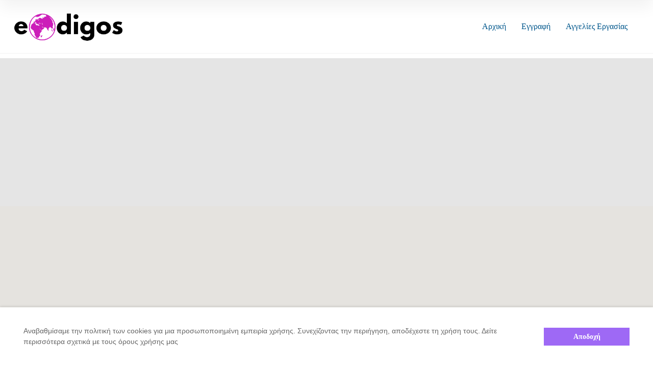

--- FILE ---
content_type: text/html; charset=UTF-8
request_url: https://eodigos.gr/loc/voula/
body_size: 36335
content:
<!doctype html>
<!--[if IE 8]>
<html lang="el"  class="lang-el  ie ie8">
<![endif]-->
<!--[if !(IE 7) | !(IE 8)]><!-->
<html lang="el" class="lang-el ">
<!--<![endif]-->
<head>
	<meta charset="UTF-8" />
	<meta name="viewport" content="width=device-width, user-scalable=0" />
	<link rel="profile" href="https://gmpg.org/xfn/11" />
	<link rel="pingback" href="https://eodigos.gr/xmlrpc.php" />

		<link href="https://eodigos.gr/wp-content/uploads/odigos-clear-back.png" rel="icon" type="image/x-icon" />

	

	
<script>
(function(i,s,o,g,r,a,m){i['GoogleAnalyticsObject']=r;i[r]=i[r]||function(){
(i[r].q=i[r].q||[]).push(arguments)},i[r].l=1*new Date();a=s.createElement(o),
m=s.getElementsByTagName(o)[0];a.async=1;a.src=g;m.parentNode.insertBefore(a,m)
})(window,document,'script','//www.google-analytics.com/analytics.js','ga');
ga('create', 'UA-150345358-1', 'auto');ga('send', 'pageview');
</script>

<meta name='robots' content='max-image-preview:large' />

<!-- This site is optimized with the Yoast SEO Premium plugin v13.1 - https://yoast.com/wordpress/plugins/seo/ -->
<title>Βούλα | eodigos.gr</title>
<meta name="description" content="Θέλεις Βούλα ; Στον eodigo.gr θα βρείς Βούλα εύκολα και γρήγορα. eodigos.gr"/>
<meta name="robots" content="max-snippet:-1, max-image-preview:large, max-video-preview:-1"/>
<link rel="canonical" href="https://eodigos.gr/loc/voula/" />
<meta property="og:locale" content="el_GR" />
<meta property="og:type" content="object" />
<meta property="og:title" content="Βούλα | eodigos.gr" />
<meta property="og:description" content="Θέλεις Βούλα ; Στον eodigo.gr θα βρείς Βούλα εύκολα και γρήγορα. eodigos.gr" />
<meta property="og:url" content="https://eodigos.gr/loc/voula/" />
<meta property="og:site_name" content="eodigos.gr" />
<meta name="twitter:card" content="summary_large_image" />
<meta name="twitter:description" content="Θέλεις Βούλα ; Στον eodigo.gr θα βρείς Βούλα εύκολα και γρήγορα. eodigos.gr" />
<meta name="twitter:title" content="Βούλα | eodigos.gr" />
<script type='application/ld+json' class='yoast-schema-graph yoast-schema-graph--main'>{"@context":"https://schema.org","@graph":[{"@type":"Organization","@id":"https://eodigos.gr/#organization","name":"eodigos","url":"https://eodigos.gr/","sameAs":[],"logo":{"@type":"ImageObject","@id":"https://eodigos.gr/#logo","inLanguage":"el","url":"https://eodigos.gr/wp-content/uploads/odigos-2-1.png","width":500,"height":500,"caption":"eodigos"},"image":{"@id":"https://eodigos.gr/#logo"}},{"@type":"WebSite","@id":"https://eodigos.gr/#website","url":"https://eodigos.gr/","name":"eodigos.gr","inLanguage":"el","publisher":{"@id":"https://eodigos.gr/#organization"},"potentialAction":{"@type":"SearchAction","target":"https://eodigos.gr/?s={search_term_string}","query-input":"required name=search_term_string"}},{"@type":"CollectionPage","@id":"https://eodigos.gr/loc/voula/#webpage","url":"https://eodigos.gr/loc/voula/","name":"\u0392\u03bf\u03cd\u03bb\u03b1 | eodigos.gr","isPartOf":{"@id":"https://eodigos.gr/#website"},"inLanguage":"el","description":"\u0398\u03ad\u03bb\u03b5\u03b9\u03c2 \u0392\u03bf\u03cd\u03bb\u03b1 ; \u03a3\u03c4\u03bf\u03bd eodigo.gr \u03b8\u03b1 \u03b2\u03c1\u03b5\u03af\u03c2 \u0392\u03bf\u03cd\u03bb\u03b1 \u03b5\u03cd\u03ba\u03bf\u03bb\u03b1 \u03ba\u03b1\u03b9 \u03b3\u03c1\u03ae\u03b3\u03bf\u03c1\u03b1. eodigos.gr"}]}</script>
<!-- / Yoast SEO Premium plugin. -->

<link rel='dns-prefetch' href='//www.google.com' />
<link rel="alternate" type="application/rss+xml" title="Ροή RSS &raquo; eodigos.gr" href="https://eodigos.gr/feed/" />
<link rel="alternate" type="application/rss+xml" title="Ροή Σχολίων &raquo; eodigos.gr" href="https://eodigos.gr/comments/feed/" />
<link rel="alternate" type="application/rss+xml" title="Ροή για eodigos.gr &raquo; Βούλα Τοποθεσία στοιχείου" href="https://eodigos.gr/loc/voula/feed/" />
		<style>
			.lazyload,
			.lazyloading {
				max-width: 100%;
			}
		</style>
		<style id='wp-img-auto-sizes-contain-inline-css' type='text/css'>
img:is([sizes=auto i],[sizes^="auto," i]){contain-intrinsic-size:3000px 1500px}
/*# sourceURL=wp-img-auto-sizes-contain-inline-css */
</style>
<style id='wp-emoji-styles-inline-css' type='text/css'>

	img.wp-smiley, img.emoji {
		display: inline !important;
		border: none !important;
		box-shadow: none !important;
		height: 1em !important;
		width: 1em !important;
		margin: 0 0.07em !important;
		vertical-align: -0.1em !important;
		background: none !important;
		padding: 0 !important;
	}
/*# sourceURL=wp-emoji-styles-inline-css */
</style>
<style id='wp-block-library-inline-css' type='text/css'>
:root{--wp-block-synced-color:#7a00df;--wp-block-synced-color--rgb:122,0,223;--wp-bound-block-color:var(--wp-block-synced-color);--wp-editor-canvas-background:#ddd;--wp-admin-theme-color:#007cba;--wp-admin-theme-color--rgb:0,124,186;--wp-admin-theme-color-darker-10:#006ba1;--wp-admin-theme-color-darker-10--rgb:0,107,160.5;--wp-admin-theme-color-darker-20:#005a87;--wp-admin-theme-color-darker-20--rgb:0,90,135;--wp-admin-border-width-focus:2px}@media (min-resolution:192dpi){:root{--wp-admin-border-width-focus:1.5px}}.wp-element-button{cursor:pointer}:root .has-very-light-gray-background-color{background-color:#eee}:root .has-very-dark-gray-background-color{background-color:#313131}:root .has-very-light-gray-color{color:#eee}:root .has-very-dark-gray-color{color:#313131}:root .has-vivid-green-cyan-to-vivid-cyan-blue-gradient-background{background:linear-gradient(135deg,#00d084,#0693e3)}:root .has-purple-crush-gradient-background{background:linear-gradient(135deg,#34e2e4,#4721fb 50%,#ab1dfe)}:root .has-hazy-dawn-gradient-background{background:linear-gradient(135deg,#faaca8,#dad0ec)}:root .has-subdued-olive-gradient-background{background:linear-gradient(135deg,#fafae1,#67a671)}:root .has-atomic-cream-gradient-background{background:linear-gradient(135deg,#fdd79a,#004a59)}:root .has-nightshade-gradient-background{background:linear-gradient(135deg,#330968,#31cdcf)}:root .has-midnight-gradient-background{background:linear-gradient(135deg,#020381,#2874fc)}:root{--wp--preset--font-size--normal:16px;--wp--preset--font-size--huge:42px}.has-regular-font-size{font-size:1em}.has-larger-font-size{font-size:2.625em}.has-normal-font-size{font-size:var(--wp--preset--font-size--normal)}.has-huge-font-size{font-size:var(--wp--preset--font-size--huge)}.has-text-align-center{text-align:center}.has-text-align-left{text-align:left}.has-text-align-right{text-align:right}.has-fit-text{white-space:nowrap!important}#end-resizable-editor-section{display:none}.aligncenter{clear:both}.items-justified-left{justify-content:flex-start}.items-justified-center{justify-content:center}.items-justified-right{justify-content:flex-end}.items-justified-space-between{justify-content:space-between}.screen-reader-text{border:0;clip-path:inset(50%);height:1px;margin:-1px;overflow:hidden;padding:0;position:absolute;width:1px;word-wrap:normal!important}.screen-reader-text:focus{background-color:#ddd;clip-path:none;color:#444;display:block;font-size:1em;height:auto;left:5px;line-height:normal;padding:15px 23px 14px;text-decoration:none;top:5px;width:auto;z-index:100000}html :where(.has-border-color){border-style:solid}html :where([style*=border-top-color]){border-top-style:solid}html :where([style*=border-right-color]){border-right-style:solid}html :where([style*=border-bottom-color]){border-bottom-style:solid}html :where([style*=border-left-color]){border-left-style:solid}html :where([style*=border-width]){border-style:solid}html :where([style*=border-top-width]){border-top-style:solid}html :where([style*=border-right-width]){border-right-style:solid}html :where([style*=border-bottom-width]){border-bottom-style:solid}html :where([style*=border-left-width]){border-left-style:solid}html :where(img[class*=wp-image-]){height:auto;max-width:100%}:where(figure){margin:0 0 1em}html :where(.is-position-sticky){--wp-admin--admin-bar--position-offset:var(--wp-admin--admin-bar--height,0px)}@media screen and (max-width:600px){html :where(.is-position-sticky){--wp-admin--admin-bar--position-offset:0px}}
/*# sourceURL=/wp-includes/css/dist/block-library/common.min.css */
</style>
<style id='classic-theme-styles-inline-css' type='text/css'>
/*! This file is auto-generated */
.wp-block-button__link{color:#fff;background-color:#32373c;border-radius:9999px;box-shadow:none;text-decoration:none;padding:calc(.667em + 2px) calc(1.333em + 2px);font-size:1.125em}.wp-block-file__button{background:#32373c;color:#fff;text-decoration:none}
/*# sourceURL=/wp-includes/css/classic-themes.min.css */
</style>
<link rel='stylesheet' id='ait-advanced-filters-css' href='https://eodigos.gr/wp-content/plugins/ait-advanced-filters/design/css/advanced-filters.css?ver=6.9' type='text/css' media='all' />
<link rel='stylesheet' id='ait-item-extension-frontend-css' href='https://eodigos.gr/wp-content/plugins/ait-item-extension/design/css/frontend.css?ver=6.9' type='text/css' media='screen' />
<link rel='stylesheet' id='rs-plugin-settings-css' href='https://eodigos.gr/wp-content/plugins/revslider/public/assets/css/rs6.css?ver=6.1.3' type='text/css' media='all' />
<style id='rs-plugin-settings-inline-css' type='text/css'>
#rs-demo-id {}
/*# sourceURL=rs-plugin-settings-inline-css */
</style>
<link rel='stylesheet' id='ait-infobar-main-css' href='https://eodigos.gr/wp-content/plugins/ait-infobar/design/css/style.css?ver=1.0' type='text/css' media='all' />
<link rel='stylesheet' id='jquery-colorbox-css' href='https://eodigos.gr/wp-content/themes/directory2/ait-theme/assets/colorbox/colorbox.min.css?ver=1.4.27' type='text/css' media='all' />
<link rel='stylesheet' id='element-placeholder-css' href='https://eodigos.gr/wp-content/themes/directory2/ait-theme/assets/ait/element-placeholder.css?ver=4.0.12' type='text/css' media='all' />
<link rel='stylesheet' id='jquery-selectbox-css' href='https://eodigos.gr/wp-content/themes/directory2/design/css/libs/jquery.selectbox.css?ver=6.9' type='text/css' media='all' />
<link rel='stylesheet' id='jquery-select2-css' href='https://eodigos.gr/wp-content/themes/directory2/design/css/libs/jquery.select2-3.5.1.css?ver=6.9' type='text/css' media='all' />
<link rel='stylesheet' id='font-awesome-css' href='https://eodigos.gr/wp-content/themes/directory2/design/css/libs/font-awesome.css?ver=6.9' type='text/css' media='all' />
<link rel='stylesheet' id='ait-leaflet-css' href='https://eodigos.gr/wp-content/themes/directory2/design/css/libs/leaflet/leaflet.css?ver=6.9' type='text/css' media='all' />
<link rel='stylesheet' id='ait-leaflet-markercluster-default-css' href='https://eodigos.gr/wp-content/themes/directory2/design/css/libs/leaflet/MarkerCluster.Default.css?ver=6.9' type='text/css' media='all' />
<link rel='stylesheet' id='ait-leaflet-markercluster-css' href='https://eodigos.gr/wp-content/themes/directory2/design/css/libs/leaflet/MarkerCluster.css?ver=6.9' type='text/css' media='all' />
<link rel='stylesheet' id='ait-leaflet-gesture-handling-css' href='https://eodigos.gr/wp-content/themes/directory2/design/css/libs/leaflet/leaflet-gesture-handling.min.css?ver=6.9' type='text/css' media='all' />
<link rel='stylesheet' id='jquery-ui-css-css' href='https://eodigos.gr/wp-content/themes/directory2/ait-theme/assets/jquery-ui-css/jquery-ui.css?ver=1.8.24' type='text/css' media='all' />
<link rel='stylesheet' id='elm-header-map-base-css' href='https://eodigos.gr/wp-content/themes/directory2/ait-theme/elements/header-map/design/css/base-style.css?ver=6.9' type='text/css' media='all' />
<link rel='stylesheet' id='elm-search-form-base-css' href='https://eodigos.gr/wp-content/themes/directory2/ait-theme/elements/search-form/design/css/base-style.css?ver=6.9' type='text/css' media='all' />
<link rel='stylesheet' id='elm-items-base-css' href='https://eodigos.gr/wp-content/themes/directory2/ait-theme/elements/items/design/css/base-style.css?ver=6.9' type='text/css' media='all' />
<link rel='stylesheet' id='ait-theme-main-base-style-css' href='https://eodigos.gr/wp-content/uploads/cache/directory2/base-4.0.12.css?ver=1685696990' type='text/css' media='all' />
<link rel='stylesheet' id='ait-theme-main-style-css' href='https://eodigos.gr/wp-content/uploads/cache/directory2/style-4.0.12.css?ver=1685696995' type='text/css' media='all' />
<style id='ait-theme-main-style-inline-css' type='text/css'>
#elm-header-map-38-main{background-image:none;background-repeat:repeat;background-attachment:scroll;background-position:top center;}#elm-header-map-38-main.fullsize #elm-header-map-38 .google-map-container{border-left-width:0px;border-right-width:0px;}#elm-header-map-38-main.fullsize #elm-header-map-38 .leaflet-map-container{border-left-width:0px;border-right-width:0px;}#elm-header-map-38 .ait-leaflet-marker-icon img{position:absolute;bottom:0;left:50%;-webkit-transform:translateX(-50%);transform:translateX(-50%);}.elm-header-map-38{clear:both;}#elm-header-video-e55a66900d5fd6{height:500px;}#elm-header-video-e55a66900d5fd6 .video-overlay{background-image:none;background-repeat:repeat;background-attachment:scroll;background-position:top center;}.elm-header-video-e55a66900d5fd6{clear:both;}#elm-search-form-39-main{background-image:none;background-repeat:repeat;background-attachment:scroll;background-position:top center;}#elm-search-form-39-main{background:none;}#elm-search-form-39{background-image:none;background-repeat:repeat;background-attachment:scroll;background-position:top center;}.elm-search-form-39{clear:both;}#elm-content-4-main{background-image:none;background-repeat:repeat;background-attachment:scroll;background-position:top center;}.elm-content-4{clear:both;}#elm-comments-5-main{background-image:none;background-repeat:repeat;background-attachment:scroll;background-position:top center;}.elm-comments-5{clear:both;}#elm-rule-37-main{background-image:;background-repeat:;background-attachment:;background-position:;}#elm-rule-37-main{padding-top:px;padding-bottom:px;}#elm-rule-37-main .rule-line .rule-separator{border-color:;}#elm-rule-37-main .rule-boldline .rule-separator{border-color:;}#elm-rule-37-main .rule-dashed .rule-separator{background-color:;}#elm-rule-37-main .rule-shadow .rule-separator{background-color:;}.elm-rule-37{clear:both;}#elm-items-_e00f23cd267e968-main{background-image:none;background-repeat:repeat;background-attachment:scroll;background-position:top center;}.elm-items-_e00f23cd267e968{clear:both;}
/*# sourceURL=ait-theme-main-style-inline-css */
</style>
<link rel='stylesheet' id='ait-preloading-effects-css' href='https://eodigos.gr/wp-content/uploads/cache/directory2/preloading-4.0.12.css?ver=1685696996' type='text/css' media='all' />
<link rel='stylesheet' id='ait-typography-style-css' href='https://eodigos.gr/wp-content/uploads/cache/directory2/typography-4.0.12-el.css?ver=1685696996' type='text/css' media='all' />
<style id='ait-typography-style-inline-css' type='text/css'>
/* Ecwid Store */

#ecwid_body .ait-woocommerce-cart-widget { display: none; }
body:not(#ecwid_body) [class*=" icon-"] { font: inherit; }

#ecwid_body button.ecwid-SearchPanel-button { padding: 0 !important; }
/*# sourceURL=ait-typography-style-inline-css */
</style>
<link rel='stylesheet' id='ait-advanced-search-css' href='https://eodigos.gr/wp-content/plugins/ait-advanced-search/design/css/ait-advanced-search.css?ver=6.9' type='text/css' media='all' />
<script type="text/javascript" id="jquery-core-js-extra">
/* <![CDATA[ */
var AitSettings = {"home":{"url":"https://eodigos.gr"},"ajax":{"url":"https://eodigos.gr/wp-admin/admin-ajax.php","actions":[]},"paths":{"theme":"https://eodigos.gr/wp-content/themes/directory2","css":"https://eodigos.gr/wp-content/themes/directory2/design/css","js":"https://eodigos.gr/wp-content/themes/directory2/design/js","img":"https://eodigos.gr/wp-content/themes/directory2/design/img"},"l10n":{"datetimes":{"dateFormat":"MM d, yy","startOfWeek":"1"}}};
//# sourceURL=jquery-core-js-extra
/* ]]> */
</script>
<script type="text/javascript" src="https://eodigos.gr/wp-includes/js/jquery/jquery.min.js?ver=3.7.1" id="jquery-core-js"></script>
<script type="text/javascript" src="https://eodigos.gr/wp-includes/js/jquery/jquery-migrate.min.js?ver=3.4.1" id="jquery-migrate-js"></script>
<script type="text/javascript" src="https://eodigos.gr/wp-content/plugins/ait-item-reviews/design/js/stars.js?ver=6.9" id="ait-jquery-reviews-stars-js"></script>
<script type="text/javascript" src="https://eodigos.gr/wp-content/plugins/revslider/public/assets/js/revolution.tools.min.js?ver=6.0" id="tp-tools-js"></script>
<script type="text/javascript" src="https://eodigos.gr/wp-content/plugins/revslider/public/assets/js/rs6.min.js?ver=6.1.3" id="revmin-js"></script>
<link rel="https://api.w.org/" href="https://eodigos.gr/wp-json/" /><link rel="EditURI" type="application/rsd+xml" title="RSD" href="https://eodigos.gr/xmlrpc.php?rsd" />
<meta name="generator" content="WordPress 6.9" />
<style type="text/css">
		#ait-infobar {background-color:#ffffff;}
		#ait-infobar .text-part {color:#656565;}
		#ait-infobar .text-part a {color:#e3e5f2;}
		#ait-infobar .text-part ul li:before {background:#656565;}
		#ait-infobar .button-part .button {background-color:#9e69f5;color:#ffffff;}
		#ait-infobar .simple-close-button::before {background-color:#9e69f5;}
		#ait-infobar .simple-close-button::after {background-color:#9e69f5;}
	</style>		<script>
			document.documentElement.className = document.documentElement.className.replace('no-js', 'js');
		</script>
				<style>
			.no-js img.lazyload {
				display: none;
			}

			figure.wp-block-image img.lazyloading {
				min-width: 150px;
			}

			.lazyload,
			.lazyloading {
				--smush-placeholder-width: 100px;
				--smush-placeholder-aspect-ratio: 1/1;
				width: var(--smush-image-width, var(--smush-placeholder-width)) !important;
				aspect-ratio: var(--smush-image-aspect-ratio, var(--smush-placeholder-aspect-ratio)) !important;
			}

						.lazyload, .lazyloading {
				opacity: 0;
			}

			.lazyloaded {
				opacity: 1;
				transition: opacity 400ms;
				transition-delay: 0ms;
			}

					</style>
		<meta name="generator" content="Powered by Slider Revolution 6.1.3 - responsive, Mobile-Friendly Slider Plugin for WordPress with comfortable drag and drop interface." />
<link rel="icon" href="https://eodigos.gr/wp-content/uploads/cropped-odigos-2-1-32x32.png" sizes="32x32" />
<link rel="icon" href="https://eodigos.gr/wp-content/uploads/cropped-odigos-2-1-192x192.png" sizes="192x192" />
<link rel="apple-touch-icon" href="https://eodigos.gr/wp-content/uploads/cropped-odigos-2-1-180x180.png" />
<meta name="msapplication-TileImage" content="https://eodigos.gr/wp-content/uploads/cropped-odigos-2-1-270x270.png" />
<script type="text/javascript">function setREVStartSize(t){try{var h,e=document.getElementById(t.c).parentNode.offsetWidth;if(e=0===e||isNaN(e)?window.innerWidth:e,t.tabw=void 0===t.tabw?0:parseInt(t.tabw),t.thumbw=void 0===t.thumbw?0:parseInt(t.thumbw),t.tabh=void 0===t.tabh?0:parseInt(t.tabh),t.thumbh=void 0===t.thumbh?0:parseInt(t.thumbh),t.tabhide=void 0===t.tabhide?0:parseInt(t.tabhide),t.thumbhide=void 0===t.thumbhide?0:parseInt(t.thumbhide),t.mh=void 0===t.mh||""==t.mh||"auto"===t.mh?0:parseInt(t.mh,0),"fullscreen"===t.layout||"fullscreen"===t.l)h=Math.max(t.mh,window.innerHeight);else{for(var i in t.gw=Array.isArray(t.gw)?t.gw:[t.gw],t.rl)void 0!==t.gw[i]&&0!==t.gw[i]||(t.gw[i]=t.gw[i-1]);for(var i in t.gh=void 0===t.el||""===t.el||Array.isArray(t.el)&&0==t.el.length?t.gh:t.el,t.gh=Array.isArray(t.gh)?t.gh:[t.gh],t.rl)void 0!==t.gh[i]&&0!==t.gh[i]||(t.gh[i]=t.gh[i-1]);var r,a=new Array(t.rl.length),n=0;for(var i in t.tabw=t.tabhide>=e?0:t.tabw,t.thumbw=t.thumbhide>=e?0:t.thumbw,t.tabh=t.tabhide>=e?0:t.tabh,t.thumbh=t.thumbhide>=e?0:t.thumbh,t.rl)a[i]=t.rl[i]<window.innerWidth?0:t.rl[i];for(var i in r=a[0],a)r>a[i]&&0<a[i]&&(r=a[i],n=i);var d=e>t.gw[n]+t.tabw+t.thumbw?1:(e-(t.tabw+t.thumbw))/t.gw[n];h=t.gh[n]*d+(t.tabh+t.thumbh)}void 0===window.rs_init_css&&(window.rs_init_css=document.head.appendChild(document.createElement("style"))),document.getElementById(t.c).height=h,window.rs_init_css.innerHTML+="#"+t.c+"_wrapper { height: "+h+"px }"}catch(t){console.log("Failure at Presize of Slider:"+t)}};</script>

	<script data-ad-client="ca-pub-4393959177379211" async src="https://pagead2.googlesyndication.com/pagead/js/adsbygoogle.js"></script>
	<script data-ad-client="ca-pub-4393959177379211" async src="https://pagead2.googlesyndication.com/pagead/js/adsbygoogle.js"></script>
</head>









<body data-rsssl=1 class="archive tax-ait-locations term-voula term-3149 wp-theme-directory2 ait-infobar-plugin element-content element-comments element-rule element-items element-page-title element-seo element-header-map element-header-video element-search-form layout-wide sticky-menu-enabled  full header-type-map reviews-enabled search-form-type-2">

	<div id="page" class="hfeed page-container header-one">


		<header id="masthead" class="site-header">


			<div class="header-container grid-main">

				<div class="site-logo">
					<a href="https://eodigos.gr/" title="eodigos.gr" rel="home"><img data-src="https://eodigos.gr/wp-content/uploads/odigos_logo_header-1.png" alt="logo" src="[data-uri]" class="lazyload" style="--smush-placeholder-width: 390px; --smush-placeholder-aspect-ratio: 390/132;" /></a>

				</div>

				<div class="menu-container">
					<nav class="main-nav menu-hidden" data-menucollapse=968>

						<div class="main-nav-wrap">
							<h3 class="menu-toggle"><i class="icon-burger"></i> Μενού</h3>
<div class="nav-menu-container nav-menu-main"><ul id="menu-main-menu-gr" class="nav-menu clear"><li id="menu-item-7261" class="menu-item menu-item-type-post_type menu-item-object-page menu-item-home menu-item-7261"><a href="https://eodigos.gr/">Αρχική</a></li>
<li id="menu-item-8322" class="menu-item menu-item-type-post_type menu-item-object-page menu-item-8322"><a href="https://eodigos.gr/%ce%b5%ce%b3%ce%b3%cf%81%ce%b1%cf%86%ce%ae-%ce%ba%ce%b1%ce%b9-%cf%85%cf%80%ce%bf%ce%b2%ce%bf%ce%bb%ce%ae-%ce%b5%cf%80%ce%b9%cf%87%ce%b5%ce%af%cf%81%ce%b7%cf%83%ce%b7%cf%82/">Εγγραφή</a></li>
<li id="menu-item-7263" class="menu-item menu-item-type-post_type menu-item-object-page menu-item-7263"><a href="https://eodigos.gr/elements/aggelies-ergasias/">Αγγελίες Εργασίας</a></li>
</ul></div>						</div>
					</nav>

					<div class="menu-tools">
					</div>
				</div>

			</div>


			</header><!-- #masthead -->

		<div class="sticky-menu menu-container" >
			<div class="grid-main">
				<div class="site-logo">
					<a href="https://eodigos.gr/" title="eodigos.gr" rel="home"><img data-src="https://eodigos.gr/wp-content/uploads/odigos_logo_header-1.png" alt="logo" src="[data-uri]" class="lazyload" style="--smush-placeholder-width: 390px; --smush-placeholder-aspect-ratio: 390/132;" /></a>
				</div>
				<nav class="main-nav menu-hidden" data-menucollapse=968>
					<!-- wp menu here -->
				</nav>
			</div>
		</div>

















<div class="header-layout element-map-enabled">
	<div class="ait-toggle-area-group-container toggle-group-map-search-container ">
		<div class="grid-main">
			<div class="ait-toggle-area-group toggle-group-map-search">
					<a href="#" class="ait-toggle-area-btn" data-toggle=".elm-header-map"><i class="fa fa-map-o"></i> Χάρτης</a>
					<a id="toggle-search-top" href="#" class="ait-toggle-area-btn" data-toggle=".elm-search-form"><i class="fa fa-search"></i> Αναζήτηση</a>
			</div>
		</div>
	</div>

	<div class="header-element-wrap">




















<div id="elm-header-map-38" class="elm-header-map ait-toggle-area">
	<div style="height: 600px;">




<div id="elm-header-map-38-container" class="google-map-container  ">
</div>

<script>
(function($, $window, $document, globals){
"use strict";


var MAP = MAP || {};

MAP = $.extend(MAP, {
	provider: 'google',
	map: null,
	markers: [],
	placedMarkers: [],
	bounds:  null,
	locations: [],
	currentInfoWindow: null,
	clusterer: null,
	lastMarkerID: 0,
	// multiInfoBox: '<div class"multiInfoBox"></div>',
	multimarker: [],
	containerID: '',
	panorama: null, 
	ibTimeout: null,

	mapOptions: {
		center: { lat: 0, lng: 0},
		zoom: 3,
	    streetViewControl: true,
		draggable: true,
		scrollwheel: false,
        fullscreenControl: false
	},

	params: {
		name: '',
		enableAutoFit: false,
		enableClustering: false,
		enableGeolocation: false,
		customIB: true,
		externalInfoWindow: true,
		streetview: false,
		radius: 100,
		i18n: [],
	},



	initialize: function(containerID, mapMarkers, options, params){
		MAP.markers     = $.extend( MAP.markers, mapMarkers );
		MAP.mapOptions  = $.extend( MAP.mapOptions, options );
		//correct starting latitude and longitude options from 0,0 to values from Header Map Element to use as starting position the position defined inside element
		if( typeof params.address !== "undefined" ){
			MAP.mapOptions.center.lat = parseFloat(params.address.latitude);
			MAP.mapOptions.center.lng = parseFloat(params.address.longitude);
		}
				
		MAP.params      = $.extend( MAP.params, params );
		MAP.clusterer   = new MarkerClusterer();
		MAP.bounds      = new google.maps.LatLngBounds();
		MAP.containerID = containerID;
		MAP.setCustomOptions();



		var mapContainer = $("#" + containerID + "-container").get(0);
		MAP.mapContainer = mapContainer;
		
		//decide if standard map or streetview will be displayed

		if (MAP.params.streetview) {
			var pov = {
				heading: parseInt(MAP.params.swheading),
				pitch: parseInt(MAP.params.swpitch),
				zoom: parseInt(MAP.params.swzoom),
			};
			MAP.map = new google.maps.StreetViewPanorama(mapContainer, MAP.mapOptions);		
			MAP.map.setPosition(new google.maps.LatLng(MAP.params.address.latitude, MAP.params.address.longitude));
			MAP.map.setPov(pov);
		}else{
			MAP.map = new google.maps.Map(mapContainer, MAP.mapOptions);
		}
		
		// create global variable (if doesn't exist)
		// make sure you are using unique name - there might be another map already stored
		// store only map with defined name parameter
		globals.gm_authFailure = MAP.gm_authFailure;
		if (typeof globals.globalMaps === "undefined") {
			globals.globalMaps = {};
		}


		MAP.initMarkers(MAP.markers);

		if ( MAP.params.enableClustering) {
			MAP.initClusterer();
		};

		if ( MAP.params.enableGeolocation ) {
			MAP.setGeolocation();
		} else if( MAP.params.enableAutoFit ) {
			MAP.autoFit();
		}

		/*if (MAP.params.streetview) {
			MAP.enableStreetview();
		}*/

		if (MAP.params.name !== "") {
			globals.globalMaps[MAP.params.name] = MAP;
		}
	},



	initMarkers: function(markers){
		for (var i in markers) {
			var marker = markers[i];
			if ( typeof type !== 'undefined' && marker.type !== type) {
				continue;
			}
			var location = new google.maps.LatLng(marker.lat, marker.lng);

			MAP.bounds.extend(location);
			MAP.locations.push(location);
			var newMarker = MAP.placeMarker(marker);
			MAP.placedMarkers.push(newMarker);


		}
	},



	placeMarker: function(marker){
		if (marker.icon) {
			var icon = {
				url: marker.icon,
			};
		} else {
			var icon = "";
		}
		// title is commented because it caused tooltip problems on mouse hover
		var marker = new google.maps.Marker({
			position:  new google.maps.LatLng(marker.lat, marker.lng),
			map: MAP.map,
			icon: icon,
			title: '',
			// title: marker.title,
			context: marker.context,
			type: marker.type,
			id: marker.id,
			data: marker.data,
			enableInfoWindow: marker.enableInfoWindow
		});

		//hotfix
		// if marker doesn't specify enableInfoWindow parameter automatically consider it as enabled
		if (typeof marker.enableInfoWindow === "undefined" || marker.enableInfoWindow === true) {
			MAP.customInfoWindow(marker);
		}
		marker.addListener('click', function() {
			//do not do panTo() function if streetview
			if( MAP.params.streetview ) return;
			MAP.map.panTo(marker.getPosition());
		});

		return marker;
	},


	customInfoWindow: function(marker){
		//if marker is Geolocation position pin, do not create infobox
		if(marker.type === undefined) return;

		var boxText = document.createElement("div");
		boxText.className = 'infobox-content';
		var content = marker.context;
		boxText.innerHTML = content;

		var myOptions = {
			content: boxText,
			disableAutoPan: false,
			closeBoxURL: ait.paths.img + "/infobox_close.png",
			pixelOffset: new google.maps.Size(-145, -200),
		};

		var ib = new InfoBox(myOptions);

		marker.addListener('click', function() {
			if (MAP.currentInfoWindow) {
				MAP.currentInfoWindow.close();
			}

			MAP.currentInfoWindow = ib;
			ib.open(MAP.map, marker);
		});

		google.maps.event.addListener(ib, 'domready', function() {
			var content = ib.getContent()
			jQuery(content).find('.review-stars-container .review-stars').raty({
				font: true,
				readOnly:true,
				halfShow:true,
				starHalf:'fa-star-half-o',
				starOff:'fa-star-o',
				starOn:'fa-star',
				score: function() {
					return jQuery(this).attr('data-score');
				},
			});
		})

		return ib;
	},



	autoFit: function(){
		//do not do autofit for streetview map
		if( MAP.params.streetview ) return;

		if (!MAP.bounds.isEmpty()) {
			MAP.map.fitBounds(MAP.bounds);
	    	MAP.map.panToBounds(MAP.bounds);
			var listener = google.maps.event.addListener(MAP.map, "idle", function() {
				if (MAP.map.getZoom() > MAP.mapOptions.zoom) {
					MAP.map.setZoom(MAP.mapOptions.zoom);
				}
				google.maps.event.removeListener(listener);
			});
		} else {
			MAP.map.setCenter(MAP.mapOptions.center);
		}
	},



	setGeolocation: function(){
		//do not do geolocation for streetview map
		if( MAP.params.streetview ) return;

		var lat,
		lon,
		tmp = [];
		window.location.search
		//.replace ( "?", "" )
		// this is better, there might be a question mark inside
		.substr(1)
		.split("&")
		.forEach(function (item) {
			tmp = item.split("=");
			if (tmp[0] === 'lat'){
				lat = decodeURIComponent(tmp[1]);
			}
			if (tmp[0] === 'lon'){
				lon = decodeURIComponent(tmp[1]);
			}
		});

		if(typeof lat != 'undefined' & typeof lon != 'undefined' && lat != '' && lon != '') {
			var pos = new google.maps.LatLng(lat, lon);

			MAP.placeMarker({
				lat: lat,
				lng: lon,
				icon: ait.paths.img +'/pins/geoloc_pin.png',
			});
			MAP.map.setCenter(pos);
			if(MAP.params.radius === false) {
				MAP.map.setZoom(MAP.mapOptions.zoom);
			} else {
				MAP.map.setZoom(Math.round(14-Math.log(MAP.params.radius)/Math.LN2));
			}
			var radiusOptions = {
				strokeColor: '#005BB7',
				strokeOpacity: 0.8,
				strokeWeight: 2,
				fillColor: '#008BB2',
				fillOpacity: 0.35,
				map: MAP.map,
				center: pos,
				radius: MAP.params.radius * 1000,
			};
			var radiusCircle = new google.maps.Circle(radiusOptions);
		} else if(navigator.geolocation) {
			// Try HTML5 geolocation
			navigator.geolocation.getCurrentPosition(function(position) {
				var pos = new google.maps.LatLng(position.coords.latitude, position.coords.longitude);

				MAP.placeMarker({
					enableInfoWindow: false,
					lat: position.coords.latitude,
					lng: position.coords.longitude,
					icon: ait.paths.img +'/pins/geoloc_pin.png',
				});
				MAP.map.setCenter(pos);
				if(MAP.params.radius === false) {
					MAP.map.setZoom(MAP.mapOptions.zoom);
				} else {
					MAP.map.setZoom(Math.round(14-Math.log(MAP.params.radius)/Math.LN2));
				}
				var radiusOptions = {
					strokeColor: '#005BB7',
					strokeOpacity: 0.8,
					strokeWeight: 2,
					fillColor: '#008BB2',
					fillOpacity: 0.35,
					map: MAP.map,
					center: pos,
					radius: MAP.params.radius * 1000,
				};
				var radiusCircle = new google.maps.Circle(radiusOptions);
			}, function() {
				MAP.handleNoGeolocation(true);
			});
		} else {
			// Browser doesn't support Geolocation
			MAP.handleNoGeolocation(false);
		}
	},



	handleNoGeolocation: function(errorFlag){
		var content = 'Geolocation failed';
		if (errorFlag) {
			if (typeof MAP.params.i18n.error_geolocation_failed !== 'undefined') {
				content = MAP.params.i18n.error_geolocation_failed;
			}
		} else {
			if (typeof MAP.params.i18n.error_geolocation_unsupported !== 'undefined') {
				content = MAP.params.i18n.error_geolocation_unsupported;
			}
		}

		MAP.map.setZoom(MAP.mapOptions.zoom);
		MAP.map.setCenter(MAP.mapOptions.center);
		alert(content);
	},



	gm_authFailure: function(){
		var apiBanner = document.createElement('div');
		var a = document.createElement('a');
		var linkText = document.createTextNode("Read more");
		a.appendChild(linkText);
		a.title = "Read more";
		a.href = "https://www.ait-themes.club/knowledge-base/google-maps-api-error/";
		a.target = "_blank";

		apiBanner.className = "alert alert-info";
		var bannerText = document.createTextNode("Please check Google API key settings");
		apiBanner.appendChild(bannerText);
		apiBanner.appendChild(document.createElement('br'));
		apiBanner.appendChild(a);

		$(MAP.mapContainer).html(apiBanner);
	},



	initClusterer: function(){
		//do not use clusterer for streetview map
		if( MAP.params.streetview ) return;

		var mcOptions = {
			gridSize: 50,
			enableRetinaIcons: true,
			ignoreHidden: true,
			styles: [{
				url: ait.paths.img +'/pins/clusters/cluster1.png',
				text: '+',
				height: 50,
				width: 50,
				// anchor: [3, 0],
				textColor: '#666',
				textSize: 10
				// text: '<i class"fa fa-times"></i>'
				}, {
				url: ait.paths.img +'/pins/clusters/cluster2.png',
				height: 60,
				width: 60,
				// anchor: [6, 0],
				text: '+',
				textColor: '#666',
				textSize: 11
				// text: '<i class"fa fa-times"></i>',
				}, {
				url: ait.paths.img +'/pins/clusters/cluster3.png',
				text: '+',
				width: 66,
				height: 66,
				// anchor: [8, 0],
				textColor: '#666',
				textSize: 12
			}]
		};

		if (typeof MAP.params.clusterRadius !== "undefined") {
			mcOptions.gridSize = MAP.params.clusterRadius;
		}
		MAP.clusterer.clearMarkers();
		var mc = new MarkerClusterer(MAP.map, MAP.placedMarkers, mcOptions);
		mc.setCalculator(function(markers) {
			var count = markers.length;
			for (var i = markers.length - 1; i >= 0; i--) {
				if (markers[i].isMulti) {
					count = count + markers[i].count -1;
				}
				// markers[i]
			};
			var index = 0;
			var dv = count;
			while (dv !== 0) {
				dv = parseInt(dv / 10, 10);
				index++;
			}

			index = Math.min(index);
			return {
			text: count,
			index: index
			};
		});
		MAP.clusterer = mc;
	},



	placeMultimarker: function(position, type, context1, context2, id1, id2, title1, title2){
		var $multiInfoBox = jQuery('<div class="multiInfoBox"><div class="infobox-select"><select></select></div>');

		$multiInfoBox.append(context1);
		$multiInfoBox.append(context2);
		var option1 = jQuery('<option value='+id1+'>'+title1+'</option>');
		var option2 = jQuery('<option value='+id2+'>'+title2+'</option>');
		$multiInfoBox.find('select').append(option1);
		$multiInfoBox.find('select').append(option2);


		var context = $multiInfoBox.wrap('<p/>').parent().html();
		var icon = ait.paths.img + "/pins/multi_pin.png";
		var marker = new google.maps.Marker({
			position:  position,
			map: MAP.map,
			icon: icon,
			// title: marker.title,
			context: context,
			isMulti: true,
			type: type,
			count: 2,
		});

		google.maps.event.addListener(marker, 'click', function(event) {
			if (MAP.currentInfoWindow) {
				MAP.currentInfoWindow.close();
			}

			MAP.map.panTo(marker.getPosition());
			MAP.currentInfoWindow = MAP.customInfoWindow(marker);

		});



		return marker;
	},



	appendToMultimarker: function(index, context, id, title){

		var $multiInfoBox = jQuery.parseHTML(MAP.placedMarkers[index].context);
		$multiInfoBox = jQuery($multiInfoBox).append(context);
		var $select = $multiInfoBox.find('select');
		var option = jQuery('<option value="'+id+'">'+title+'</option>');
		$select.append(option);
		var result = $multiInfoBox.wrap('<p/>').parent().html();
		MAP.placedMarkers[index].context = result;
		MAP.placedMarkers[index].count ++;
	},


	setCustomOptions: function(){
		if (typeof MAP.params.typeId !== "undefined") {
			MAP.mapOptions.mapTypeId = google.maps.MapTypeId[MAP.params.typeId];
		}

		MAP.mapOptions.mapTypeControlOptions = {
	 		position: google.maps.ControlPosition.LEFT_BOTTOM,
	 		style: google.maps.MapTypeControlStyle.HORIZONTAL_BAR,
	 	};

		MAP.mapOptions.streetViewControlOptions = {
	 		position: google.maps.ControlPosition.RIGHT_BOTTOM,
	 	};

	 	MAP.mapOptions.zoomControlOptions = {
	 		position: google.maps.ControlPosition.RIGHT_BOTTOM,
	 	};
	},



	/*enableStreetview: function(){

		MAP.panorama = MAP.map.getStreetView();
		MAP.panorama.setPosition(new google.maps.LatLng(MAP.params.address.latitude, MAP.params.address.longitude));

		var pov = {
			heading: parseInt(MAP.params.swheading),
			pitch: parseInt(MAP.params.swpitch),
			zoom: parseInt(MAP.params.swzoom),
		};
		MAP.panorama.setPov(pov);
		MAP.panorama.setVisible(true);
	},*/


	clear: function(){
		for (var i in MAP.placedMarkers) {
			var marker = MAP.placedMarkers[i];
			marker.setMap(null);
		}
		MAP.placedMarkers = [];
		MAP.locations = [];
		MAP.clusterer.clearMarkers();
	},

});



$window.load(function(){
	
		google.maps.event.addDomListener(window, 'load', MAP.initialize("elm-header-map-38", [], {"styles":[{"stylers":[{"hue":""},{"saturation":"-50"},{"lightness":"-3"}]},{"featureType":"landscape","stylers":[{"visibility":"on"},{"hue":""},{"saturation":""},{"lightness":""}]},{"featureType":"administrative","stylers":[{"visibility":"on"},{"hue":""},{"saturation":""},{"lightness":""}]},{"featureType":"road","stylers":[{"visibility":"on"},{"hue":""},{"saturation":""},{"lightness":""}]},{"featureType":"water","stylers":[{"visibility":"on"},{"hue":""},{"saturation":""},{"lightness":""}]},{"featureType":"poi","stylers":[{"visibility":"on"},{"hue":""},{"saturation":""},{"lightness":""}]}],"center":{"lat":0,"lng":0},"scrollwheel":true,"zoom":12}, {"name":"headerMap","enableAutoFit":true,"enableClustering":false,"typeId":"ROADMAP","clusterRadius":100,"enableGeolocation":false,"radius":false,"streetview":false,"address":{"address":"","latitude":"0","longitude":"0","streetview":"0","swheading":"0","swpitch":"0","swzoom":"0"},"swheading":"","swpitch":"","swzoom":"","externalInfoWindow":false,"i18n":{"error_geolocation_failed":"\u0391\u03c5\u03c4\u03ae \u03b7 \u03c3\u03b5\u03bb\u03af\u03b4\u03b1 \u03ad\u03c7\u03b5\u03b9 \u03b1\u03c0\u03bf\u03ba\u03bb\u03b5\u03b9\u03c3\u03c4\u03b5\u03af \u03b1\u03c0\u03cc \u03b5\u03bd\u03c4\u03bf\u03c0\u03b9\u03c3\u03bc\u03bf\u03cd \u03c4\u03b7\u03c2 \u03b8\u03ad\u03c3\u03b7\u03c2 \u03c3\u03b1\u03c2","error_geolocation_unsupported":"\u039f \u03c0\u03b5\u03c1\u03b9\u03b7\u03b3\u03b7\u03c4\u03ae\u03c2 \u03c3\u03b1\u03c2 \u03b4\u03b5\u03bd \u03c5\u03c0\u03bf\u03c3\u03c4\u03b7\u03c1\u03af\u03b6\u03b5\u03b9 geolocation"}} ));

});


})(jQuery, jQuery(window), jQuery(document), this);
</script>
<script id="elm-header-map-38-container-script">

(function($, $window, $document, globals){
"use strict";

$window.load(function(){

		showHeaderMap();

	var isProgressbar = false;

	function showHeaderMap(){

		addHeaderMapControls();

		if (Modernizr.touchevents || Modernizr.pointerevents) {
			// disable the panorama on mobile
			if(globals.globalMaps.headerMap.panorama != null){
				// superhack waiting for content
				var headerMapPanoEvent = setInterval(function(){
					// we need second div because the first is the google map itself
					// if(jQuery("#elm-header-map-38 .google-map-container").children('div').length > 1){ // old condition
					// this is better condition to check for button on streetview
					if(jQuery("#elm-header-map-38 .draggable-toggle-button").length > 1){
						jQuery("#elm-header-map-38 .google-map-container div:last-child").find('.draggable-toggle-button').parent().parent().find('div:first').css({'pointer-events': 'none'});
						clearInterval(headerMapPanoEvent);
					}
				}, 100);
			}
		}

		if (globals.globalMaps.headerMap.provider == 'google') {
			globals.globalMaps.headerMap.map.addListener('tilesloaded', function(){
				jQuery("#elm-header-map-38 .google-map-container .gm-style").children('div').css({'touch-action': ''});
			});
		}

		var postType = 'ait-item';

		var requestData				  = {};
		requestData['action']       	  = 'get-items:getHeaderMapMarkers';
		requestData['type']         	  = 'headerMap';
		requestData['pageType']     	  = "ait-items";
		requestData['postType']     	  = postType;
		requestData['globalQueryVars']   = {"ait-locations":"voula","lang":"el","error":"","m":"","p":0,"post_parent":"","subpost":"","subpost_id":"","attachment":"","attachment_id":0,"name":"","pagename":"","page_id":0,"second":"","minute":"","hour":"","day":0,"monthnum":0,"year":0,"w":0,"category_name":"","tag":"","cat":"","tag_id":"","author":"","author_name":"","feed":"","tb":"","paged":0,"meta_key":"","meta_value":"","preview":"","s":"","sentence":"","title":"","fields":"all","menu_order":"","embed":"","category__in":[],"category__not_in":[],"category__and":[],"post__in":[],"post__not_in":[],"post_name__in":[],"tag__in":[],"tag__not_in":[],"tag__and":[],"tag_slug__in":[],"tag_slug__and":[],"post_parent__in":[],"post_parent__not_in":[],"author__in":[],"author__not_in":[],"search_columns":[],"posts_per_page":20,"meta_query":{"featured_clause":{"key":"_ait-item_item-featured","compare":"EXISTS"}},"orderby":{"featured_clause":"DESC","date":"DESC"},"ignore_sticky_posts":false,"suppress_filters":false,"cache_results":true,"update_post_term_cache":true,"update_menu_item_cache":false,"lazy_load_term_meta":true,"update_post_meta_cache":true,"post_type":"","nopaging":false,"comments_per_page":"50","no_found_rows":false,"taxonomy":"ait-locations","term":"voula","order":"DESC"};
		requestData['query-data']   	  = {"search-filters":{"selectedCount":"20","selectedOrderBy":"date","selectedOrder":"DESC"},"advanced-filters":""};
		requestData['lang']         	  = "el";
		requestData['is_post_preview'] = false;

			requestData['ignorePagination'] = false;

		requestData['query-data'].ajax = {
			limit: 100,
			offset: 0
		};

		isProgressbar = false;

		// first initial load
		getHeaderMapMarkers(requestData);
	}


	function getHeaderMapMarkers(request_data) {

		ait.ajax.post('get-items:getHeaderMapMarkers', request_data).done(function(data){
			if(data.success == true){
				addMapPins(data.data.raw_data.markers);
				var willContinue = false;
				if ((data.data.raw_data.post_count + request_data['query-data'].ajax.offset) < data.data.raw_data.found_posts) {
					willContinue = true;
				} else {
					willContinue = false;
				}

				// will continue
				// response from first request - we can add progressbar
				if (willContinue && request_data['query-data'].ajax.offset == 0) {
					addProgressBar(data.data.raw_data.found_posts);
					isProgressbar = true;
				}

				var newOffset = request_data['query-data'].ajax.offset + data.data.raw_data.post_count;

				if (isProgressbar) {
					updateProgressBar(newOffset);
				}

				if(willContinue){
					request_data['query-data'].ajax.offset = newOffset;
					getHeaderMapMarkers(request_data);
				} else {
					fitMap();
				}
			} else {
				console.log("not success");
			}
		}).fail(function(){
			console.log("fail");
		});
	}

	function addMapPins(markers){
		var mapObject = globals.globalMaps.headerMap;
		mapObject.markers = markers
		mapObject.initMarkers(mapObject.markers);
		var mapObject = globals.globalMaps.headerMap;
		if ( mapObject.params.enableGeolocation ) {
			// mapObject.setGeolocation();
		} else if( mapObject.params.enableAutoFit ) {
			mapObject.autoFit();
		}
		if ( mapObject.params.enableClustering) {
			mapObject.initClusterer();
		};
	}

	function fitMap(){

		var mapObject = globals.globalMaps.headerMap;
		if ( mapObject.params.enableGeolocation ) {
			// mapObject.setGeolocation();
		} else if( mapObject.params.enableAutoFit ) {
			mapObject.autoFit();
		}
		if ( mapObject.params.enableClustering) {
			mapObject.initClusterer();
		};

	}

	function addProgressBar(max) {
		var progressBar = document.createElement('div');
		progressBar.className = 'ait-loader';
		progressBar.dataset.max = max;
		progressBar.dataset.current = 0;

		var loaderBar = document.createElement('div');
		loaderBar.className = 'loader-bar';

		progressBar.appendChild(loaderBar);


		var mapContainer = document.getElementById(globals.globalMaps.headerMap.containerID);
		mapContainer.appendChild(progressBar);
	}

	function updateProgressBar(count) {
		var mapContainer = document.getElementById(globals.globalMaps.headerMap.containerID);

		var loader = mapContainer.getElementsByClassName("ait-loader")[0];
		var max = loader.dataset.max;
		var progress = 100 / max * count;

		loader.dataset.current = count;
		// loader.getElementsByClassName('loader-bar')[0].style.width = (progress + '%');
		$(loader).find('.loader-bar').width(progress + '%');

		if (progress == 100) {
			$(loader).addClass('loader-hidden');
		}
	}

	function addHeaderMapControls() {
		if (globals.globalMaps.headerMap.provider && globals.globalMaps.headerMap.provider != 'google') {
			return;
		}
		var map = globals.globalMaps.headerMap.map;
		var panorama = globals.globalMaps.headerMap.panorama;
		if (Modernizr.touchevents || Modernizr.pointerevents) {
			var disableControlDiv = document.createElement('div');
			var disableControl = new DisableHeaderControl(disableControlDiv, map);
			map.controls[google.maps.ControlPosition.RIGHT_BOTTOM].push(disableControlDiv);

			if(panorama != null){
				var disableStreetViewDiv = document.createElement('div');
				var disableStreetViewControl = new DisableHeaderStreetViewControl(disableStreetViewDiv);
				panorama.controls[google.maps.ControlPosition.RIGHT_BOTTOM].push(disableStreetViewDiv);
			}
		}
	}



	function isAdvancedSearch() {
		var sPageURL = decodeURIComponent(window.location.search.substring(1)),
			sURLVariables = sPageURL.split('&'),
			sParameterName,
			i;

		for (i = 0; i < sURLVariables.length; i++) {
			sParameterName = sURLVariables[i].split('=');

			if (sParameterName[0] === "a") {
				return true;
			}
		}
		return false;
	}

	/**
	 * The DisableControl adds a control to the map.
	 * This constructor takes the control DIV as an argument.
	 * @constructor
	 */
	function DisableHeaderControl(controlDiv, map) {
		var containerID = jQuery("#elm-header-map-38 .google-map-container").attr('id');
		var disableButton = document.createElement('div');
		disableButton.className = "draggable-toggle-button";
		jQuery(disableButton).html('<i class="fa fa-lock"></i>');

		controlDiv.appendChild(disableButton);

		jQuery(this).removeClass('active').html('<i class="fa fa-lock"></i>');
		map.setOptions({ draggable : false });

		google.maps.event.addDomListener(disableButton, 'click', function(e) {
			if(jQuery(this).hasClass('active')){
				jQuery(this).removeClass('active').html('<i class="fa fa-lock"></i>');
				map.setOptions({ draggable : false });
			} else {
				jQuery(this).addClass('active').html('<i class="fa fa-unlock"></i>');
				map.setOptions({ draggable : true });
			}
		});
	}

	function DisableHeaderStreetViewControl(controlDiv){
		var containerID = jQuery("#elm-header-map-38 .google-map-container").attr('id');
		var disableButton = document.createElement('div');
		disableButton.className = "draggable-toggle-button";
		jQuery(disableButton).html('<i class="fa fa-lock"></i>');

		controlDiv.appendChild(disableButton);

		jQuery(this).removeClass('active').html('<i class="fa fa-lock"></i>');

		google.maps.event.addDomListener(disableButton, 'click', function(e) {
			if(jQuery(this).hasClass('active')){
				jQuery(this).removeClass('active').html('<i class="fa fa-lock"></i>');
				if(globals.globalMaps.headerMap.panorama != null){
					// pano hack
					jQuery(this).parent().parent().find('div:first').css({'pointer-events': 'none'});
				}
			} else {
				jQuery(this).addClass('active').html('<i class="fa fa-unlock"></i>');
				if(globals.globalMaps.headerMap.panorama != null){
					// pano hack
					jQuery(this).parent().parent().find('div:first').css({'pointer-events': ''});
				}
			}
		});
	}

});

})(jQuery, jQuery(window), jQuery(document), this);

</script>	</div>
</div>
	</div>
	<div class="header-search-wrap">












<div id="elm-search-form-39-main" class="elm-search-form-main ">




<div class="ait-toggle-area-group-container toggle-group-search-container toggle-search has-toggle-map">
	<div class="grid-main">
		<div class="ait-toggle-area-group toggle-group-search">
				<a href="#" class="ait-toggle-area-btn" data-toggle=".elm-search-form"><i class="fa fa-search"></i> Μπαρέτα Αναζήτησης</a>
			</div>
		</div>
	</div>

<div id="elm-search-form-39" class="elm-search-form ait-toggle-area radius-enabled">



	<div id="elm-search-form-39-container" class="search-form-container search-type-2">
		<form action="https://eodigos.gr/" method="get" class="main-search-form">

			<div class="elm-wrapper">
				<div class="inputs-container">
					<div class="search-shadow"></div>
					<div class="search-content">





							<span class="label">I would like to find </span>	<span class="searchinput-wrap"><input type="text" name="s" id="searchinput-text" placeholder="Λέξη-κλειδί αναζήτηση" class="searchinput" value="" /></span>
<span class="label"> at </span>
		<div class="category-search-wrap " data-position="first">
			<span class="category-clear"><i class="fa fa-times"></i></span>

			<select data-placeholder="Κατηγορία" name="category" class="category-search default-disabled" style="display: none;">
			<option label="-"></option>
			<option value="308">Auto Moto</option><option value="3247">&nbsp;&nbsp;Βουλκανιζατέρ</option><option value="3249">&nbsp;&nbsp;Ηλεκτρολογείο αυτοκινήτων</option><option value="324">&nbsp;&nbsp;μεταφορές</option><option value="314">&nbsp;&nbsp;Συνεργεία αυτοκινήτων</option><option value="3251">&nbsp;&nbsp;Τοποθέτηση υγραερίου</option><option value="3253">&nbsp;&nbsp;Φανοποιεία αυτοκινήτων</option><option value="3300">Auto moto assistance</option><option value="131">Automotive</option><option value="3292">&nbsp;&nbsp;Car Bodyshop</option><option value="3296">&nbsp;&nbsp;Car Electrician</option><option value="150">&nbsp;&nbsp;Car Repairs</option><option value="3294">&nbsp;&nbsp;Lpg Placement</option><option value="3298">&nbsp;&nbsp;Tire Service</option><option value="151">&nbsp;&nbsp;Transport</option><option value="3591">Beauty - Wellness</option><option value="3595">&nbsp;&nbsp;Healthy diet</option><option value="133">Business Services</option><option value="152">&nbsp;&nbsp;Advertising</option><option value="153">&nbsp;&nbsp;Consultants</option><option value="180">&nbsp;&nbsp;Employment Agencies</option><option value="181">Car Dealers</option><option value="3290">carwash</option><option value="3231">Computer repairs</option><option value="166">Dance Schools</option><option value="134">Education</option><option value="156">&nbsp;&nbsp;Elementary School</option><option value="155">&nbsp;&nbsp;Library</option><option value="342">&nbsp;&nbsp;Νurseries</option><option value="173">Electronics - Computers</option><option value="3233">Electronics Technician</option><option value="3281">Fireplaces</option><option value="3235">floors</option><option value="129">Food</option><option value="172">&nbsp;&nbsp;Cakes</option><option value="171">&nbsp;&nbsp;Coffee</option><option value="142">&nbsp;&nbsp;Fast Food</option><option value="170">&nbsp;&nbsp;Restaurant</option><option value="3288">Gas Stations</option><option value="3283">Home Technicians</option><option value="3199">&nbsp;&nbsp;Block Management</option><option value="3213">&nbsp;&nbsp;Craftsman Alouminioum - Iron</option><option value="3217">&nbsp;&nbsp;craftsmen plasterwork plaste</option><option value="3221">&nbsp;&nbsp;Decontaminations Ιnsecticides</option><option value="3205">&nbsp;&nbsp;Electricians</option><option value="3211">&nbsp;&nbsp;Elevator technicians</option><option value="3304">&nbsp;&nbsp;Glazier</option><option value="3223">&nbsp;&nbsp;insulations</option><option value="3229">&nbsp;&nbsp;locksmiths</option><option value="3219">&nbsp;&nbsp;Occlusions Sewer Cleaning</option><option value="3201">&nbsp;&nbsp;plumbers</option><option value="3237">&nbsp;&nbsp;renovations</option><option value="3239">&nbsp;&nbsp;Shutters  Garage Doors</option><option value="3207">&nbsp;&nbsp;Technicians gas fuel</option><option value="3285">&nbsp;&nbsp;Transports Movings</option><option value="3215">&nbsp;&nbsp;Wood Craftsman</option><option value="135">Medical services</option><option value="178">&nbsp;&nbsp;Dentist</option><option value="3599">&nbsp;&nbsp;Doctors</option><option value="179">&nbsp;&nbsp;Hospital</option><option value="177">&nbsp;&nbsp;Laboratory</option><option value="3593">&nbsp;&nbsp;Medical Centers</option><option value="3601">&nbsp;&nbsp;pathologists</option><option value="3302">Motorcycle Garage</option><option value="162">Outdoor</option><option value="3268">parking</option><option value="3585">Pets</option><option value="3589">&nbsp;&nbsp;Pet Shops</option><option value="3587">&nbsp;&nbsp;Veterinarians - veterinary clinics</option><option value="154">Pharmacy</option><option value="3209">refrigerator technicians</option><option value="174">Repair Services</option><option value="139">Travel &amp; Transport</option><option value="182">&nbsp;&nbsp;Car Rentals</option><option value="159">&nbsp;&nbsp;Hotels, Motels, &amp; Lodging</option><option value="157">&nbsp;&nbsp;Tourism</option><option value="158">&nbsp;&nbsp;Transporten</option><option value="3257">Βενζινάδικα</option><option value="3337">Δάπεδα</option><option value="334">Εκπαίδευση</option><option value="340">&nbsp;&nbsp;Βιβλιοθήκες</option><option value="338">&nbsp;&nbsp;Δημοτικά Σχολεία</option><option value="336">&nbsp;&nbsp;Παιδικοί Σταθμοί</option><option value="3402">&nbsp;&nbsp;Φροντιστήρια Μέσης Εκπαίδευσης</option><option value="3404">&nbsp;&nbsp;Φροντιστήρια Ξένων γλωσσών</option><option value="3400">&nbsp;&nbsp;Ωδεία</option><option value="3636">Εμπόριο Χονδρικής</option><option value="3632">Εμπόριο Ψαριών</option><option value="3384">Έξοδος - Διασκέδαση</option><option value="3388">&nbsp;&nbsp;Θέατρα</option><option value="3390">&nbsp;&nbsp;Καφετέριες - Μπαρ</option><option value="3386">&nbsp;&nbsp;Κέντρα Διασκέδασης</option><option value="3392">&nbsp;&nbsp;Παιδότοποι</option><option value="326">Επαγγελματικές Υπηρεσίες</option><option value="3424">&nbsp;&nbsp;Ασφάλειες - Ασφαλιστικά Γραφεία</option><option value="328">&nbsp;&nbsp;Διαφημιστικές</option><option value="3418">&nbsp;&nbsp;Δικηγόροι</option><option value="332">&nbsp;&nbsp;Εταιρίες εύρεσης εργασίας</option><option value="3420">&nbsp;&nbsp;Λογιστικά γραφεία</option><option value="3422">&nbsp;&nbsp;Συμβολαιογράφοι</option><option value="330">&nbsp;&nbsp;Σύμβουλοι επιχειρήσεων</option><option value="3345">Επισκευές</option><option value="3340">&nbsp;&nbsp;Επισκευές Ηλεκτρονικών</option><option value="3347">&nbsp;&nbsp;Επισκευές Κινητών</option><option value="3356">&nbsp;&nbsp;Επισκευές Οικιακών Συσκευών</option><option value="3343">&nbsp;&nbsp;Επισκευές Υπολογιστών</option><option value="3523">ηλεκτρο</option><option value="3329">Ιατρικές Υπηρεσίες</option><option value="3578">&nbsp;&nbsp;Ιατρικά Κέντρα</option><option value="3597">&nbsp;&nbsp;Ιατροί</option><option value="3576">&nbsp;&nbsp;&nbsp;&nbsp;Παθολόγοι</option><option value="3625">Καταστήματα</option><option value="3627">&nbsp;&nbsp;Έπιπλα</option><option value="3638">&nbsp;&nbsp;Μεταλλικά Ράφια</option><option value="3570">Κατοικίδια Ζώα</option><option value="3572">&nbsp;&nbsp;Pet Shop</option><option value="3568">&nbsp;&nbsp;Κτηνίατροι - κτηνιατρικές κλινικές</option><option value="3406">Ομορφιά - Ευεξία</option><option value="3408">&nbsp;&nbsp;Αισθητικοί</option><option value="3410">&nbsp;&nbsp;Γυμναστήρια</option><option value="3416">&nbsp;&nbsp;Κομμωτήρια</option><option value="3414">&nbsp;&nbsp;Μανικιούρ Πεντικιούρ</option><option value="3412">&nbsp;&nbsp;Υγιεινή Διατροφή</option><option value="3243">Συνεργεία Μηχανών</option><option value="3398">Σχολές Χορού</option><option value="621">Τεχνικά Επαγγέλματα</option><option value="3362">&nbsp;&nbsp;Aσανσέρ - Ανελκυστήρες</option><option value="3310">&nbsp;&nbsp;Ανακαινίσεις</option><option value="3353">&nbsp;&nbsp;Απολυμάνσεις Απεντομώσεις</option><option value="3359">&nbsp;&nbsp;Αποφράξεις Αποχετεύσεων</option><option value="3319">&nbsp;&nbsp;Διαχείριση Πολυκατοικίας</option><option value="3316">&nbsp;&nbsp;Ηλεκτρολόγοι</option><option value="3368">&nbsp;&nbsp;Κατασκευές Γυψοσανίδας</option><option value="3263">&nbsp;&nbsp;Κατασκευή Τζακιών</option><option value="3322">&nbsp;&nbsp;κλειδαράδες</option><option value="3365">&nbsp;&nbsp;Κουφώματα Αλουμινίου</option><option value="3371">&nbsp;&nbsp;Μαραγκοί - Ξυλουργοί</option><option value="3265">&nbsp;&nbsp;Μεταφορές Μετακομίσεις</option><option value="3350">&nbsp;&nbsp;Μονώσεις</option><option value="3307">&nbsp;&nbsp;Ρολα γκαραζόπορτες</option><option value="3334">&nbsp;&nbsp;Τεχνικοί Καυστήρα</option><option value="3227">&nbsp;&nbsp;Τζάμια Κρύσταλλα</option><option value="3313">&nbsp;&nbsp;Υδραυλικός</option><option value="3374">Τουρισμός</option><option value="3378">&nbsp;&nbsp;Ενοικιαζόμενα Δωμάτια</option><option value="312">&nbsp;&nbsp;Ενοικιάσεις Αυτοκινήτων</option><option value="3376">&nbsp;&nbsp;Ξενοδοχεία</option><option value="3380">&nbsp;&nbsp;Ξενώνες</option><option value="3382">&nbsp;&nbsp;Πρακτορεία Ταξιδιών</option><option value="3396">Υπηρεσίες Αυτοκινήτου</option><option value="3261">&nbsp;&nbsp;KTEO</option><option value="3937">&nbsp;&nbsp;ΓΕΡΑΝΟΙ ΑΝΥΨΩΤΙΚΑ</option><option value="3245">&nbsp;&nbsp;Οδική Βοήθεια</option><option value="3259">&nbsp;&nbsp;Πάρκινγκ</option><option value="3255">&nbsp;&nbsp;Πλυντήρια αυτοκινήτων</option><option value="310">&nbsp;&nbsp;Πωλήσεις Αυτοκινήτων</option><option value="345">Φαγητό - Ποτό</option><option value="3394">&nbsp;&nbsp;Εστιατόρια - Ταβέρνες</option><option value="347">&nbsp;&nbsp;Ζαχαροπλαστεία</option><option value="3324">&nbsp;&nbsp;καφέ</option><option value="3630">&nbsp;&nbsp;Τυρόπιτες - Μπουγάτσες - Καφές</option><option value="3331">Φαρμακεία</option>
			</select>
		</div>
<span class="label"> in </span>		<div class="location-search-wrap advanced-search" data-position="last">
				<input name="location-address" class="location-search searchinput" type="text" id=location-address placeholder="Τοποθεσία" value="i-need.gr" />

					<i class="fa fa-circle-o-notch fa-spin loader"></i>
		</div>
<span class="label"> or around </span>	<div class="radius radius-set">
		<div class="radius-toggle radius-input-visible">
				x χλμ
		</div>
		<input type="hidden" name="lat" value="37.9316437" id="latitude-search" class="latitude-search" disabled />
		<input type="hidden" name="lon" value="23.7447703" id="longitude-search" class="longitude-search" disabled />
		<input type="hidden" name="runits" value="km" disabled />

		<div class="radius-display radius-input-hidden">

			<span class="radius-clear"><i class="fa fa-times"></i></span>
			
			<span class="radius-value"></span>
			<span class="radius-units">χλμ</span>
		</div>

		<div class="radius-popup-container radius-input-hidden">
			<span class="radius-popup-close"><i class="fa fa-times"></i></span>
			<input type="range" name="rad" class="radius-search" value="100" min="0.1" step="0.1" max="100" disabled />
			<span class="radius-popup-help">Set radius for geolocation</span>
		</div>


	</div>
<span class="label"></span>


						<input type="hidden" name="a" value="true" /> <!-- Advanced search -->
						<!-- <input type="hidden" name="lang" value="el"> --> <!-- Advanced search -->

						<div class="searchinput search-input-width-hack" style="position: fixed; z-index: 99999; visibility: hidden" data-defaulttext="Λέξη-κλειδί αναζήτηση">Λέξη-κλειδί αναζήτηση</div>
					</div>
					<div class="searchsubmit-wrapper">
						<div class="submit-main-button">
							<div class="searchsubmit2">
								<i class="icon-search"><svg viewBox="0 0 24 24" width="18" height="18" stroke="currentColor" stroke-width="2.5" fill="none" stroke-linecap="round" stroke-linejoin="round"><circle cx="11" cy="11" r="8"></circle><line x1="21" y1="21" x2="16.65" y2="16.65"></line></svg></i>
								Αναζήτηση
							</div>
							<input type="submit" value="Αναζήτηση" class="searchsubmit" />
						</div>
					</div>

				</div>
			</div>

		</form>
	</div>

</div>

<script id="elm-search-form-39-script">
//jQuery(window).load(function(){
jQuery(document).ready(function(){
		jQuery("#elm-search-form-39-main").addClass('load-finished');

	/*jQuery('#elm-search-form-39').find('.radius-search').keyup(function(){
		var min = jQuery(this).data('min');
		var max = jQuery(this).data('max');
		var current = jQuery(this).val().replace(/[^0-9\.]/g,'');

		if (current > max){
			jQuery(this).val(max);
		} else {
			jQuery(this).val(current);
		}
	});*/

	var select2Settings = {
		dropdownAutoWidth : true
	};

	jQuery('#elm-search-form-39').find('select').select2(select2Settings).on("select2-close", function() {
		// fired to the original element when the dropdown closes
		jQuery('.select2-drop').removeClass('select2-drop-active');

		// replace all &nbsp;
		var regPattern = "&nbsp;";
		jQuery('#elm-search-form-39 .category-search .select2-chosen').html(jQuery('#elm-search-form-39 .category-search .select2-chosen').html().replace(new RegExp(regPattern, "g"), ''));
		if(jQuery('#elm-search-form-39 .location-search .select2-chosen').length > 0) {
			jQuery('#elm-search-form-39 .location-search .select2-chosen').html(jQuery('#elm-search-form-39 .location-search .select2-chosen').html().replace(new RegExp(regPattern, "g"), ''));
		}

		jQuery('.select2-drop').removeClass('select-position-first').removeClass('select-position-last');
	});

	jQuery('#elm-search-form-39').find('select').select2(select2Settings).on("select2-loaded", function() {
		// fired to the original element when the dropdown closes
		jQuery('#elm-search-form-39').find('.select2-container').removeAttr('style');
	});

	jQuery('#elm-search-form-39').find('select').select2(select2Settings).on("select2-open", function() {
		var selectPosition = jQuery('#elm-search-form-39').find('.select2-dropdown-open').parent().attr('data-position');
		jQuery('.select2-drop').addClass('select-position-'+selectPosition);
	});

	if(isMobile()){
		jQuery('#elm-search-form-39 .category-search-wrap').find('select').select2(select2Settings).on("select2-selecting", function(val, choice) {
			if(val != ""){
				jQuery('#elm-search-form-39').find('.category-clear').addClass('clear-visible');
			}
		});
		jQuery('#elm-search-form-39 .location-search-wrap').find('select').select2(select2Settings).on("select2-selecting", function(val, choice) {
			if(val != ""){
				jQuery('#elm-search-form-39').find('.location-clear').addClass('clear-visible');
			}
		});

		jQuery('#elm-search-form-39 .category-search-wrap').find('select').select2(select2Settings).on("select2-selecting", function(val, choice) {
			if(val != ""){
				// add class
				jQuery('#elm-search-form-39 .category-search-wrap').addClass('option-selected');
			}
		});
		jQuery('#elm-search-form-39 .location-search-wrap').find('select').select2(select2Settings).on("select2-selecting", function(val, choice) {
			if(val != ""){
				jQuery('#elm-search-form-39 .location-search-wrap').addClass('option-selected');
			}
		});
	} else {
		jQuery('#elm-search-form-39 .category-search-wrap').find('select').select2(select2Settings).on("select2-selecting", function(val, choice) {
			if(val != ""){
				// add class
				jQuery('#elm-search-form-39 .category-search-wrap').addClass('option-selected');
			}
		});
		jQuery('#elm-search-form-39 .location-search-wrap').find('select').select2(select2Settings).on("select2-selecting", function(val, choice) {
			if(val != ""){
				jQuery('#elm-search-form-39 .location-search-wrap').addClass('option-selected');
			}
		});

		jQuery('#elm-search-form-39').find('.category-search-wrap').hover(function(){
			if(jQuery(this).find('select').select2("val") != ""){
				jQuery(this).find('.category-clear').addClass('clear-visible');
			}
		},function(){
			if(jQuery(this).find('select').select2("val") != ""){
				jQuery(this).find('.category-clear').removeClass('clear-visible');
			}
		});

		jQuery('#elm-search-form-39').find('.location-search-wrap').hover(function(){
			if(jQuery(this).find('select').select2("val") != ""){
				jQuery(this).find('.location-clear').addClass('clear-visible');
			}
		},function(){
			if(jQuery(this).find('select').select2("val") != ""){
				jQuery(this).find('.location-clear').removeClass('clear-visible');
			}
		});
	}

	jQuery('#elm-search-form-39').find('.select2-chosen').each(function(){
		jQuery(this).html(jQuery(this).html().replace(new RegExp("&nbsp;", "g"), ''));
	});

	/*jQuery('#elm-search-form-39').find('form').submit(function(){
		var $radiusInput = jQuery(this).find('.radius-search');
		$radiusInput.attr('value', $radiusInput.val().length == 0 ? $radiusInput.attr('placeholder') : $radiusInput.val());
	});*/

	if(isMobile()){
		jQuery('#elm-search-form-39').find('.radius').on('click', function(){
			jQuery(this).find('.radius-clear').addClass('clear-visible');
		});
	} else {
		jQuery('#elm-search-form-39').find('.radius').hover(function(){
			jQuery(this).find('.radius-clear').addClass('clear-visible');
		},function(){
			jQuery(this).find('.radius-clear').removeClass('clear-visible');
		});
	}

	jQuery('#elm-search-form-39').find('.category-clear').click(function(){
		jQuery('#elm-search-form-39').find('.category-search-wrap select').select2("val", "");
		jQuery(this).removeClass('clear-visible');
		// remove class selected
		jQuery('#elm-search-form-39 .category-search-wrap').removeClass('option-selected');
	});
	jQuery('#elm-search-form-39').find('.location-clear').click(function(){
		jQuery('#elm-search-form-39').find('.location-search-wrap select').select2("val", "");
		jQuery(this).removeClass('clear-visible');
		// remove class selected
		jQuery('#elm-search-form-39 .location-search-wrap').removeClass('option-selected');
	});
	/*jQuery('#elm-search-form-39').find('.radius-clear').click(function(){
		jQuery(this).removeClass('clear-visible');
	});*/


	/* RADIUS SCRIPT */

	var lat,
		lon,
		tmp = [];
	window.location.search
	//.replace ( "?", "" )
	// this is better, there might be a question mark inside
	.substr(1)
	.split("&")
	.forEach(function (item) {
		tmp = item.split("=");
		if (tmp[0] === 'lat'){
			lat = decodeURIComponent(tmp[1]);
		}
		if (tmp[0] === 'lon'){
			lon = decodeURIComponent(tmp[1]);
		}
	});
	var coordinatesSet = false;
	if(typeof lat != 'undefined' & typeof lon != 'undefined') {
		coordinatesSet = true;
	}

	var $headerMap = jQuery("#elm-header-map-38-container");

	var $radiusContainer = jQuery('#elm-search-form-39 .radius');
	var $radiusToggle = $radiusContainer.find('.radius-toggle');
	var $radiusDisplay = $radiusContainer.find('.radius-display');
	var $radiusPopup = $radiusContainer.find('.radius-popup-container');

	$radiusToggle.click(function(e, invoker){
		if (typeof invoker != 'undefined') {
			if(invoker.indexOf('advanced-search') > -1) {
				coordinatesSet = true;
			}
			if(invoker.indexOf('reset-geodata') > -1) {
				coordinatesSet = false;
			}
		}

		jQuery(this).removeClass('radius-input-visible').addClass('radius-input-hidden');
		$radiusContainer.find('input').each(function(){
			jQuery(this).removeAttr('disabled');
		});
		$radiusPopup.find('input').each(function(){
			jQuery(this).removeAttr('disabled');
		});
		$radiusDisplay.removeClass('radius-input-hidden').addClass('radius-input-visible');
		$radiusContainer.addClass('option-selected');

		if(typeof invoker == 'undefined' || invoker.indexOf('radius-already-selected') == -1) {
			openRadiusPopup($radiusPopup);
		}

		if(!coordinatesSet) {
			setGeoData();
		}

		$radiusDisplay.find('.radius-value').html($radiusPopup.find('input').val());
		$radiusPopup.find('.radius-value').html($radiusPopup.find('input').val());
	});

	$radiusDisplay.click(function(){
		openRadiusPopup($radiusPopup);
		if(!coordinatesSet) {
			setGeoData();
		}
	});
	$radiusDisplay.find('.radius-clear').click(function(e){
		e.stopPropagation();
		$radiusDisplay.removeClass('radius-input-visible').addClass('radius-input-hidden');
		$radiusContainer.removeClass('option-selected');
		$radiusContainer.find('input').each(function(){
			jQuery(this).attr('disabled', true);
		});
		$radiusPopup.find('input').each(function(){
			jQuery(this).attr('disabled', true);
		});
		$radiusPopup.find('.radius-popup-close').trigger('click');
		$radiusToggle.removeClass('radius-input-hidden').addClass('radius-input-visible');
		$radiusContainer.removeClass('radius-set');
	});
	$radiusPopup.find('.radius-popup-close').click(function(e){
		e.stopPropagation();
		closeRadiusPopup($radiusPopup);
	});
	$radiusPopup.find('input').change(function(){
		$radiusContainer.find('[name="rad"]').val(jQuery(this).val());
		$radiusDisplay.find('.radius-value').html(jQuery(this).val());
		$radiusPopup.find('.radius-value').html(jQuery(this).val());
	});

			coordinatesSet = true;
		$radiusToggle.trigger('click', [['radius-already-selected']]);

	/* RADIUS SCRIPT */

	/* ABSOLUTE RADIUS POPUP */
	jQuery('body').append(jQuery('<div id="#elm-search-form-39-clone" class="elm-search-form radius-clone"></div>'));
	jQuery('.elm-search-form.radius-clone').append($radiusPopup);
	var formRadiusInput = jQuery('.elm-search-form.radius-clone [name="rad"]').clone();
	formRadiusInput.attr('hidden', true);
	$radiusContainer.append(formRadiusInput);

	jQuery(window).resize(function() {
		updateRadiusCloneDimensions($radiusPopup);
	});

	/* KEYWORD INPUT HACK */
	var $keywordContaier = jQuery('#elm-search-form-39 #searchinput-text');
	var $keywordWidthHack = jQuery('#elm-search-form-39 .search-input-width-hack');

	if($keywordContaier.val() != ""){
		$keywordWidthHack.html($keywordContaier.val());
	} else {
		$keywordWidthHack.html($keywordWidthHack.attr('data-defaulttext'));
	}
	$keywordContaier.width($keywordWidthHack.width());

	$keywordContaier.on('keyup', function(){
		if(jQuery(this).val() != ""){
			$keywordWidthHack.html(jQuery(this).val());
		} else {
			$keywordWidthHack.html($keywordWidthHack.attr('data-defaulttext'));
		}

		if($keywordWidthHack.width() <= 150){
			if(jQuery(this).val() != ""){
				$keywordContaier.width($keywordWidthHack.outerWidth(true));
			} else {
				$keywordContaier.width($keywordWidthHack.width());
			}
		}
	});
	/* KEYWORD INPUT HACK */

});

function setGeoData() {
	if(navigator.geolocation) {
		navigator.geolocation.getCurrentPosition(function(position) {
			var pos = new google.maps.LatLng(position.coords.latitude, position.coords.longitude);
			jQuery("#latitude-search").attr('value', pos.lat());
			jQuery("#longitude-search").attr('value', pos.lng());
		});
	}
}

function openRadiusPopup(popup) {
	jQuery('body').addClass('radius-open');

	setTimeout(() => {
		updateRadiusCloneDimensions(popup);
		popup.parent().addClass('active');
		popup.removeClass('radius-input-hidden').addClass('radius-input-visible');
	}, 100);

}

function updateRadiusCloneDimensions(popup) {
	$radiusContainer = jQuery('#elm-search-form-39 .radius');
	$radiusClone = popup.parent();
	var radiusContainerPosition = $radiusContainer.offset();
	var radiusContainerWidth = $radiusContainer.outerWidth() + 'px';
	var radiusContainerHeight = $radiusContainer.outerHeight() + 'px';
	$radiusClone.css(radiusContainerPosition);
	$radiusClone.css('width', radiusContainerWidth);
	$radiusClone.css('height', radiusContainerHeight);

	var offscreen = popupOffscreen(popup);
	if (popupOffscreen(popup) != 0) {
		$radiusClone.css('left', $radiusClone.offset().left + offscreen);
		popup.addClass('off-screen');
	} else {
		popup.removeClass('off-screen');
	}
}

function closeRadiusPopup(popup) {
	popup.removeClass('radius-input-visible').addClass('radius-input-hidden');
	popup.parent().removeClass('active').removeAttr('style');
	jQuery('body').removeClass('radius-open');
}

function popupOffscreen(popup) {
	var	offsetRight = jQuery(window).width() - (popup.offset().left + popup.outerWidth());
	var offsetLeft = popup.offset().left;
	return offsetLeft < 20 ? Math.abs(offsetLeft < 0 ? offsetLeft - 20 : 20 - offsetLeft)
		: offsetRight < 20 ? offsetRight - 20 : 0;
}

</script>

</div>
	</div>
</div>
<div id="main" class="elements">

	










	 
	 



	 
	 





<div class="page-title share-enabled subtitle-missing">

	<div class="grid-main">
	<div class="grid-table">
	<div class="grid-row">
		<header class="entry-header">
			<div class="entry-header-left">

			<div class="entry-title archive-title">

				<div class="entry-title-wrap">


					<h1>									
									<span class="title-data">Βούλα</span>
</h1>
					






				</div>
			</div>




			</div>

		</header><!-- /.entry-header -->

		<!-- page title social icons -->








<div class="page-title-social">
	<div class="page-share">

		<ul class="share-icons">

			<li class="share-facebook">
				<a href="#" onclick="javascript:window.open('https://www.facebook.com/sharer/sharer.php?u=https://eodigos.gr/loc/voula/', '_blank', 'menubar=no,toolbar=no,resizable=yes,scrollbars=yes,height=600,width=600');return false;">
				<i class="fa fa-facebook"></i>
				</a>
			</li><li class="share-twitter">
				<a href="#" onclick="javascript:window.open('https://twitter.com/intent/tweet?text=%CE%92%CE%BF%CF%8D%CE%BB%CE%B1&amp;url=https://eodigos.gr/loc/voula/&amp;via=AitThemes', '_blank', 'menubar=no,toolbar=no,resizable=yes,scrollbars=yes,height=600,width=600');return false;">
					<i class="fa fa-twitter"></i>
				</a>
			</li><li class="share-pinterest">
				<a href="#" onclick="javascript:window.open('http://pinterest.com/pin/create/link/?url=https://eodigos.gr/loc/voula/&media=&description=Βούλα', '_blank', 'menubar=no,toolbar=no,resizable=yes,scrollbars=yes,height=600,width=600');return false;">
					<i class="fa fa-pinterest"></i>
				</a>
			</li>

		</ul>

		<div class="share-text">
			<span class="title"> κοινόχρηστο στοιχείο</span> <span class="subtitle"> αυτή η σελίδα</span>
		</div>


	</div>
</div>
		<!-- page title social icons -->

	</div>
	</div>
	</div>
</div>








	<div class="main-sections">

				<section id="elm-content-4-main" class="elm-main elm-content-main ">

					<div class="elm-wrapper elm-content-wrapper">

<div id="primary" class="content-area">
	<div id="content" class="content-wrap" role="main">



<div class="entry-content">
	boula
</div>

<div class="items-container pagination-disabled">
	<div class="content">

	<article id="post-0" class="post no-results not-found">
		<header class="entry-header">
			<h1 class="entry-title">
				Τίποτα δεν βρέθηκε
			</h1>
		</header>

		<div class="entry-content">
			<p>

				Συγνώμη, αλλά δε βρέθηκαν αποτελέσματα. Η αναζήτηση θα βοηθούσε να βρείτε τα σχετικά άρθρα.

			</p>


		</div><!-- .entry-content -->
	</article><!-- #post-0 -->
	</div>
</div>

	</div><!-- #content -->
</div><!-- #primary -->

<script id="elm-content-4-script">
jQuery(window).load(function(){
		jQuery("#elm-content-4-main").find('img').each(function(){
			if(jQuery(this).parent().hasClass('wp-caption')){
				jQuery(this).parent().addClass('load-finished');
			} else {
				jQuery(this).addClass('load-finished');
			}
		});
		jQuery("#elm-content-4-main").addClass('load-finished');
});
</script>
					</div><!-- .elm-wrapper -->

				</section>

				<!-- COMMENTS DISABLED - IS NOT SINGLE PAGE -->

				<section id="elm-rule-37-main" class="elm-main elm-rule-main">

					<div class="elm-wrapper elm-rule-wrapper">

<div id="elm-rule-37" class="elm-rule rule-line rule-fullsize rule-btn-top-wrapper">
	<div class="grid-main">
		<div class="rule-content">
			<div class="rule-wrap">
				<div class="rule-separator"></div>
				<span class="rule-btn-top">Πάνω</span>
			</div>
		</div>
	</div>
</div>

					</div><!-- .elm-wrapper -->

				</section>

				<section id="elm-items-_e00f23cd267e968-main" class="elm-main elm-items-main  elm-item-organizer-main">

					<div class="elm-wrapper elm-items-wrapper">


<div id="elm-items-_e00f23cd267e968" class="elm-item-organizer elm-items layout-box">


















			<div data-cols="5" data-first="1" data-last="24" class="elm-item-organizer-container column-5 layout-box carousel-disabled">



				<div data-id="1" class="item item1 item-first image-present align-center item-featured reviews-enabled icons-disabled">

						<div class="item-thumbnail">
							<a href="https://eodigos.gr/item/%ce%b3%ce%b5%cf%81%ce%b1%ce%bd%ce%bf%ce%b9-%ce%b1%ce%bd%cf%85%cf%88%cf%89%cf%84%ce%b9%ce%ba%ce%b1-%ce%b1%ce%b8%ce%b7%ce%bd%ce%b1-cranesworks/">
								<div class="item-thumbnail-wrap">
									<img data-src="https://eodigos.gr/wp-content/uploads/cache/images/ΓΕΡΑΝΟΙ-ΑΝΥΨΩΤΙΚΑ-ΑΘΗΝΑ/ΓΕΡΑΝΟΙ-ΑΝΥΨΩΤΙΚΑ-ΑΘΗΝΑ-2621244859.jpg" alt="CRANE WORKS ΓΕΡΑΝΟΙ ΑΝΥΨΩΤΙΚΑ ΑΘΗΝΑ" width="650" height="487.5" src="[data-uri]" class="lazyload" style="--smush-placeholder-width: 650px; --smush-placeholder-aspect-ratio: 650/487;" />
								</div>
								<div class="item-text-wrap">
									<div class="item-text">
										<div class="item-excerpt txtrows-2"><p>ΓΕΡΑΝΟΙ ΑΝΥΨΩΤΙΚΑ ΑΘΗΝΑ</p></div>
									</div>
								</div>
							</a>
						</div>

						<div class="item-box-content-wrap">
							<div class="item-title"><a href="https://eodigos.gr/item/%ce%b3%ce%b5%cf%81%ce%b1%ce%bd%ce%bf%ce%b9-%ce%b1%ce%bd%cf%85%cf%88%cf%89%cf%84%ce%b9%ce%ba%ce%b1-%ce%b1%ce%b8%ce%b7%ce%bd%ce%b1-cranesworks/"><h3>CRANE WORKS ΓΕΡΑΝΟΙ ΑΝΥΨΩΤΙΚΑ ΑΘΗΝΑ</h3></a></div>
							<span class="subtitle"></span>

								<div class="item-categories">
										<a href="https://eodigos.gr/cat/%ce%b3%ce%b5%cf%81%ce%b1%ce%bd%ce%bf%ce%b9-%ce%b1%ce%bd%cf%85%cf%88%cf%89%cf%84%ce%b9%ce%ba%ce%b1/"><span class="item-category">ΓΕΡΑΝΟΙ ΑΝΥΨΩΤΙΚΑ</span></a>
										<a href="https://eodigos.gr/cat/%cf%85%cf%80%ce%b7%cf%81%ce%b5%cf%83%ce%af%ce%b5%cf%82-%ce%b1%cf%85%cf%84%ce%bf%ce%ba%ce%b9%ce%bd%ce%ae%cf%84%ce%bf%cf%85/"><span class="item-category">Υπηρεσίες Αυτοκινήτου</span></a>
								</div>


	<div class="review-stars-container">
		<div class="content">
				<a href="https://eodigos.gr/item/%ce%b3%ce%b5%cf%81%ce%b1%ce%bd%ce%bf%ce%b9-%ce%b1%ce%bd%cf%85%cf%88%cf%89%cf%84%ce%b9%ce%ba%ce%b1-%ce%b1%ce%b8%ce%b7%ce%bd%ce%b1-cranesworks/#review">Αξιολογήστε τώρα</a>
		</div>
	</div>
						</div>



				</div>




				<div data-id="2" class="item item2 image-present align-center item-featured reviews-enabled icons-enabled">

						<div class="item-thumbnail">
							<a href="https://eodigos.gr/item/%ce%bc%ce%bf%ce%bd%cf%8e%cf%83%ce%b5%ce%b9%cf%82-monoscience/">
								<div class="item-thumbnail-wrap">
									<img data-src="https://eodigos.gr/wp-content/uploads/cache/images/monosience-logo500x300/monosience-logo500x300-169885870.jpg" alt="Mονώσεις monoscience" width="650" height="487.5" src="[data-uri]" class="lazyload" style="--smush-placeholder-width: 650px; --smush-placeholder-aspect-ratio: 650/487;" />
								</div>
								<div class="item-text-wrap">
									<div class="item-text">
										<div class="item-excerpt txtrows-2"><p>Mονώσεις, αυτό ακριβώς κάνουμε στη MONOSCIENCE. Mονώσεις, Διαθέτουμε εξειδικευμένα συνεργεία με πολύχρονη εμπειρία και τον πλέον προηγμένο εξοπλισμό, ερευνούμε, ενημερωνόμαστε και εκπαιδευόμαστε διαρκώς και είμαστε σε θέση να κάνουμε πλήρη και ορθή διάγνωση.  να προτείνουμε τη βέλτιστη δυνατή λύση και να προσφέρουμε υπηρεσίες βασισμένες στις τελευταίες τεχνολογικές εξελίξεις Η μόνωση αποτελεί έναν από τους πιο νευραλγικούς τομείς των κατασκευών και για εμάς αυτό που έχει πρωτίστως σημασία είναι η πρόληψη. Για το λόγο αυτό, εκτός από τα στελέχη, τον εξοπλισμό και τα συνεργεία μας, συνεργαζόμαστε με κατασκευαστικές εταιρείες και μηχανικούς προκειμένου να μελετήσουμε, να προτείνουμε και να υλοποιήσουμε την εκάστοτε βέλτιστη λύση ήδη από το στάδιο της κατασκευής. Γνωρίζουμε βέβαια ότι δεν γίνεται πάντα αρχική μελέτη και εφαρμογή των βέλτιστων λύσεων μόνωσης, με αποτέλεσμα να δημιουργούνται συχνά σοβαρά προβλήματα. Με τα εξειδικευμένα συνεργεία μας, φτάνουμε στην καρδιά του προβλήματος και το επιλύουμε έχοντας πάντα υπόψη την ποιοτικότερη και αποτελεσματικότερη λύση για εσάς και το κτήριό σας.</p></div>
									</div>
								</div>
							</a>
						</div>

						<div class="item-box-content-wrap">
							<div class="item-title"><a href="https://eodigos.gr/item/%ce%bc%ce%bf%ce%bd%cf%8e%cf%83%ce%b5%ce%b9%cf%82-monoscience/"><h3>Mονώσεις monoscience</h3></a></div>
							<span class="subtitle"></span>

								<div class="item-categories">
										<a href="https://eodigos.gr/cat/%ce%bc%ce%bf%ce%bd%cf%8e%cf%83%ce%b5%ce%b9%cf%82/"><span class="item-category">Μονώσεις</span></a>
										<a href="https://eodigos.gr/cat/tecnnika-epagelmata/"><span class="item-category">Τεχνικά Επαγγέλματα</span></a>
								</div>


	<div class="review-stars-container">
		<div class="content">
				<a href="https://eodigos.gr/item/%ce%bc%ce%bf%ce%bd%cf%8e%cf%83%ce%b5%ce%b9%cf%82-monoscience/#review">Αξιολογήστε τώρα</a>
		</div>
	</div>
						</div>

							<div class="item-social-icons-wrap">
								<div class="item-social-icons">
									<div class="content">
											<ul><!--
											--><li>
													<a href="https://www.facebook.com/monoscience" >
														<i class="fa fa-facebook"></i>
													</a>
												</li><!--
											--></ul>
									</div>
								</div>
							</div>


				</div>




				<div data-id="3" class="item item3 image-present align-center item-featured reviews-enabled icons-disabled">

						<div class="item-thumbnail">
							<a href="https://eodigos.gr/item/%ce%b9%ce%ba%cf%84%ce%b9%cf%82-%cf%87%ce%bf%ce%bd%ce%b4%cf%81%ce%b9%ce%ba%ce%bf-%ce%b5%ce%bc%cf%80%ce%bf%cf%81%ce%b9%ce%bf-%cf%88%ce%b1%cf%81%ce%b9%cf%89%ce%bd/">
								<div class="item-thumbnail-wrap">
									<img data-src="https://eodigos.gr/wp-content/uploads/cache/images/IKTIS-LOGO-1/IKTIS-LOGO-1-3435635668.png" alt="ΧΟΝΔΡΙΚΟ ΕΜΠΟΡΙΟ ΨΑΡΙΩΝ ΙΚΤΙΣ ΑΕ" width="650" height="487.5" src="[data-uri]" class="lazyload" style="--smush-placeholder-width: 650px; --smush-placeholder-aspect-ratio: 650/487;" />
								</div>
								<div class="item-text-wrap">
									<div class="item-text">
										<div class="item-excerpt txtrows-2"><p>ΧΟΝΔΡΙΚΟ ΕΜΠΟΡΙΟ ΨΑΡΙΩΝ, χονδρικό εμπόριο νωπών αλιευμάτων</p></div>
									</div>
								</div>
							</a>
						</div>

						<div class="item-box-content-wrap">
							<div class="item-title"><a href="https://eodigos.gr/item/%ce%b9%ce%ba%cf%84%ce%b9%cf%82-%cf%87%ce%bf%ce%bd%ce%b4%cf%81%ce%b9%ce%ba%ce%bf-%ce%b5%ce%bc%cf%80%ce%bf%cf%81%ce%b9%ce%bf-%cf%88%ce%b1%cf%81%ce%b9%cf%89%ce%bd/"><h3>ΧΟΝΔΡΙΚΟ ΕΜΠΟΡΙΟ ΨΑΡΙΩΝ ΙΚΤΙΣ ΑΕ</h3></a></div>
							<span class="subtitle"></span>

								<div class="item-categories">
										<a href="https://eodigos.gr/cat/%ce%b5%ce%bc%cf%80%cf%8c%cf%81%ce%b9%ce%bf-%cf%88%ce%b1%cf%81%ce%b9%cf%8e%ce%bd/"><span class="item-category">Εμπόριο Ψαριών</span></a>
								</div>


	<div class="review-stars-container">
		<div class="content">
				<a href="https://eodigos.gr/item/%ce%b9%ce%ba%cf%84%ce%b9%cf%82-%cf%87%ce%bf%ce%bd%ce%b4%cf%81%ce%b9%ce%ba%ce%bf-%ce%b5%ce%bc%cf%80%ce%bf%cf%81%ce%b9%ce%bf-%cf%88%ce%b1%cf%81%ce%b9%cf%89%ce%bd/#review">Αξιολογήστε τώρα</a>
		</div>
	</div>
						</div>



				</div>




				<div data-id="4" class="item item4 image-present align-center item-featured reviews-enabled icons-disabled">

						<div class="item-thumbnail">
							<a href="https://eodigos.gr/item/giorgos-saliberos/">
								<div class="item-thumbnail-wrap">
									<img data-src="https://eodigos.gr/wp-content/uploads/cache/images/ΣΑΛΙΒΕΡΟΣ-ΓΕΩΡΓΙΟΣ-ΓΚΑΡΑΖΟΠΟΡΤΕΣ-ΑΙΓΑΛΕΩ/ΣΑΛΙΒΕΡΟΣ-ΓΕΩΡΓΙΟΣ-ΓΚΑΡΑΖΟΠΟΡΤΕΣ-ΑΙΓΑΛΕΩ-1770396406.jpg" alt="ΣΑΛΙΒΕΡΟΣ ΓΕΩΡΓΙΟΣ ΓΚΑΡΑΖΟΠΟΡΤΕΣ ΑΙΓΑΛΕΩ" width="650" height="487.5" src="[data-uri]" class="lazyload" style="--smush-placeholder-width: 650px; --smush-placeholder-aspect-ratio: 650/487;" />
								</div>
								<div class="item-text-wrap">
									<div class="item-text">
										<div class="item-excerpt txtrows-2"><p>Η επιχείρηση Σαλιβέρος Γ. δραστηριοποιείται στο χώρο της κατασκευής, του εμπορίου αλλά αναλαμβάνει και τις επισκευές ρολών και επισκευές γκαραζόπορτας εδώ και 20 χρόνια, προσφέροντας μια πλήρη γκάμα προϊόντων, όπως γκαραζόπορτες, ρολά ασφαλείας, μηχανισμούς ρολών, μπάρες στάθμευσης, ελατήρια ρολών και αυτοματισμούς ρολών. Εξυπηρέτηση σε όλη την Αττική Ρολά ασφαλείας Αιγάλεω Γκαραζόπορτες Αιγάλεω Αυτοματισμοί Αιγάλεω</p></div>
									</div>
								</div>
							</a>
						</div>

						<div class="item-box-content-wrap">
							<div class="item-title"><a href="https://eodigos.gr/item/giorgos-saliberos/"><h3>ΣΑΛΙΒΕΡΟΣ ΓΕΩΡΓΙΟΣ ΓΚΑΡΑΖΟΠΟΡΤΕΣ ΑΙΓΑΛΕΩ</h3></a></div>
							<span class="subtitle"></span>

								<div class="item-categories">
										<a href="https://eodigos.gr/cat/rola-gkarazoportes/"><span class="item-category">Ρολα γκαραζόπορτες</span></a>
										<a href="https://eodigos.gr/cat/tecnnika-epagelmata/"><span class="item-category">Τεχνικά Επαγγέλματα</span></a>
								</div>


	<div class="review-stars-container">
		<div class="content">
				<a href="https://eodigos.gr/item/giorgos-saliberos/#review">Αξιολογήστε τώρα</a>
		</div>
	</div>
						</div>



				</div>




				<div data-id="5" class="item item5 item-last image-present align-center item-featured reviews-enabled icons-disabled">

						<div class="item-thumbnail">
							<a href="https://eodigos.gr/item/kleidaras-kupseli/">
								<div class="item-thumbnail-wrap">
									<img data-src="https://eodigos.gr/wp-content/uploads/cache/images/logo-keysiamo/logo-keysiamo-3143860169.jpg" alt="Κλειδαράς Κυψέλη" width="650" height="487.5" src="[data-uri]" class="lazyload" style="--smush-placeholder-width: 650px; --smush-placeholder-aspect-ratio: 650/487;" />
								</div>
								<div class="item-text-wrap">
									<div class="item-text">
										<div class="item-excerpt txtrows-2"><p>Κλειδαράς Κυψέλη Παπαναστασίου, Κλειδαράς αθηνα, Κλειδαριές ασφαλείας, Κλειδία αυτοκινήτου immobilizer, Λουκέτα, Χρηματοκιβωτια, Ηλεκτρικά συστήματα ασφαλείας, κλειδαριές ασφαλείας νέας τεχνολογίας θωρακισμένων πορτών, service θωρακισμένων πορτών, ηλεκτρικές κλειδαριές, ηλεκτρόπυροι, ηλεκτρομαγνήτες κύλινδροι ασφαλείας, ηλεκτρονικές κλειδαριές με αυτοματο κλειδωμα, Τηλεχειριστήρια για γκαραζόπορτες, Επισκευη και αντικατασταση ρολλων, keysiamo abloy, Esety omega, cisa, mauer, mottura, iseo, cdvi ,fiam, securemme, mul-t-lock, eff-eff, abus, technomax κλειδαριές ασφαλείας θωρακισμένων πορτών κλειδαριές ασφαλείας κλειδαράς Κλειδαράς Κυψέλη</p></div>
									</div>
								</div>
							</a>
						</div>

						<div class="item-box-content-wrap">
							<div class="item-title"><a href="https://eodigos.gr/item/kleidaras-kupseli/"><h3>Κλειδαράς Κυψέλη</h3></a></div>
							<span class="subtitle"></span>

								<div class="item-categories">
										<a href="https://eodigos.gr/cat/kleidarades/"><span class="item-category">κλειδαράδες</span></a>
										<a href="https://eodigos.gr/cat/tecnnika-epagelmata/"><span class="item-category">Τεχνικά Επαγγέλματα</span></a>
								</div>


	<div class="review-stars-container">
		<div class="content">
				<a href="https://eodigos.gr/item/kleidaras-kupseli/#review">Αξιολογήστε τώρα</a>
		</div>
	</div>
						</div>



				</div>




				<div data-id="6" class="item item6 item-first image-present align-center item-featured reviews-enabled icons-disabled">

						<div class="item-thumbnail">
							<a href="https://eodigos.gr/item/breeze-car-rental/">
								<div class="item-thumbnail-wrap">
									<img data-src="https://eodigos.gr/wp-content/uploads/cache/images/breezeLogo-1/breezeLogo-1-3844203919.jpg" alt="Breeze Car Rental" width="650" height="487.5" src="[data-uri]" class="lazyload" style="--smush-placeholder-width: 650px; --smush-placeholder-aspect-ratio: 650/487;" />
								</div>
								<div class="item-text-wrap">
									<div class="item-text">
										<div class="item-excerpt txtrows-2"><p>Η υπηρεσία ενοικίασης αυτοκινήτων της Breeze είναι ένα πρακτορείο ενοικιάσεων αυτοκινήτων με έδρα την Αθήνα και υποκαταστήματα στην Πάρο και σύντομα στην Κρήτη. Είμαστε μια νέα επιχείριση που λειτουργεί 2 χρόνια Η ανάπτυξή μας βασίζεται στους ανθρώπους μας. Τα καταφέραμε επειδή φροντίζουμε όλους τους πελάτες με τον καλύτερο τρόπο όποια και να είναι η ανάγκη βρίσκοντας λύσεις σε κάθε περίπτωση που χρειαστεί. Το γραφείο μας προσφέρει ανταγωνιστικές τιμές, άμεση εξυπηρέτηση και καινούργια οχήματα. Κάνε την κράτηση σου να μοιάζει σαν ένα καλοκαιρινό αεράκι Είμαστε κοντά σας σε κάθε βήμα με μοναδικό σκοπό την πλήρη ικανοποίηση σας και την καλύτερη εμπειρία σε όλη την διάρκεια της ενοικίασης του αυτοκινήτου σας.</p></div>
									</div>
								</div>
							</a>
						</div>

						<div class="item-box-content-wrap">
							<div class="item-title"><a href="https://eodigos.gr/item/breeze-car-rental/"><h3>Breeze Car Rental</h3></a></div>
							<span class="subtitle"></span>

								<div class="item-categories">
										<a href="https://eodigos.gr/cat/%ce%b5%ce%bd%ce%bf%ce%b9%ce%ba%ce%b9%ce%ac%cf%83%ce%b5%ce%b9%cf%82-%ce%b1%cf%85%cf%84%ce%bf%ce%ba%ce%b9%ce%bd%ce%ae%cf%84%cf%89%ce%bd/"><span class="item-category">Ενοικιάσεις Αυτοκινήτων</span></a>
										<a href="https://eodigos.gr/cat/%cf%84%ce%bf%cf%85%cf%81%ce%b9%cf%83%ce%bc%cf%8c%cf%82/"><span class="item-category">Τουρισμός</span></a>
								</div>


	<div class="review-stars-container">
		<div class="content">
				<a href="https://eodigos.gr/item/breeze-car-rental/#review">Αξιολογήστε τώρα</a>
		</div>
	</div>
						</div>



				</div>




				<div data-id="7" class="item item7 image-present align-center item-featured reviews-enabled icons-enabled">

						<div class="item-thumbnail">
							<a href="https://eodigos.gr/item/aprolipsis-diagnostiko-kentro/">
								<div class="item-thumbnail-wrap">
									<img data-src="https://eodigos.gr/wp-content/uploads/cache/images/aprolipsis-1-1/aprolipsis-1-1-159606919.jpg" alt="Α ΠΡΟΛΗΨΙΣ Διαγνωστικό κέντρο" width="650" height="487.5" src="[data-uri]" class="lazyload" style="--smush-placeholder-width: 650px; --smush-placeholder-aspect-ratio: 650/487;" />
								</div>
								<div class="item-text-wrap">
									<div class="item-text">
										<div class="item-excerpt txtrows-2"><p>ΠΡΟΛΗΠΤΙΚΟΙ ΕΛΕΓΧΟΙ ΠΑΙΔΙΩΝ, ΠΡΟΛΗΠΤΙΚΟΙ ΕΛΕΓΧΟΙ ΕΝΗΛΙΚΩΝ, Check up Basic</p></div>
									</div>
								</div>
							</a>
						</div>

						<div class="item-box-content-wrap">
							<div class="item-title"><a href="https://eodigos.gr/item/aprolipsis-diagnostiko-kentro/"><h3>Α ΠΡΟΛΗΨΙΣ Διαγνωστικό κέντρο</h3></a></div>
							<span class="subtitle"></span>

								<div class="item-categories">
										<a href="https://eodigos.gr/cat/%ce%b9%ce%b1%cf%84%cf%81%ce%b9%ce%ba%ce%ac-%ce%ba%ce%ad%ce%bd%cf%84%cf%81%ce%b1/"><span class="item-category">Ιατρικά Κέντρα</span></a>
										<a href="https://eodigos.gr/cat/%ce%b9%ce%b1%cf%84%cf%81%ce%b9%ce%ba%ce%ad%cf%82-%cf%85%cf%80%ce%b7%cf%81%ce%b5%cf%83%ce%af%ce%b5%cf%82/"><span class="item-category">Ιατρικές Υπηρεσίες</span></a>
								</div>


	<div class="review-stars-container">
		<div class="content">
				<a href="https://eodigos.gr/item/aprolipsis-diagnostiko-kentro/#review">Αξιολογήστε τώρα</a>
		</div>
	</div>
						</div>

							<div class="item-social-icons-wrap">
								<div class="item-social-icons">
									<div class="content">
											<ul><!--
											--><li>
													<a href="https://www.facebook.com/aprolipsis.gr" target="_blank">
														<i class="fa fa-facebook"></i>
													</a>
												</li><!--
											--><li>
													<a href="https://www.instagram.com/aprolipsis_/" target="_blank">
														<i class="fa fa-instagram"></i>
													</a>
												</li><!--
											--></ul>
									</div>
								</div>
							</div>


				</div>




				<div data-id="8" class="item item8 image-present align-center item-featured reviews-enabled icons-enabled">

						<div class="item-thumbnail">
							<a href="https://eodigos.gr/item/dexion-%cf%81%ce%ac%cf%86%ce%b9%ce%b1-%ce%b1%ce%b8%ce%ae%ce%bd%ce%b1/">
								<div class="item-thumbnail-wrap">
									<img data-src="https://eodigos.gr/wp-content/uploads/cache/images/Δρουλια-Ραφια-Dexion-1/Δρουλια-Ραφια-Dexion-1-2967511572.png" alt="DEXION Ράφια Αθήνα" width="650" height="487.5" src="[data-uri]" class="lazyload" style="--smush-placeholder-width: 650px; --smush-placeholder-aspect-ratio: 650/487;" />
								</div>
								<div class="item-text-wrap">
									<div class="item-text">
										<div class="item-excerpt txtrows-2"><p>Μεταλλικά ράφια παντός τύπου, Dexion Αθήνα</p></div>
									</div>
								</div>
							</a>
						</div>

						<div class="item-box-content-wrap">
							<div class="item-title"><a href="https://eodigos.gr/item/dexion-%cf%81%ce%ac%cf%86%ce%b9%ce%b1-%ce%b1%ce%b8%ce%ae%ce%bd%ce%b1/"><h3>DEXION Ράφια Αθήνα</h3></a></div>
							<span class="subtitle">Μεταλλικά Ράφια σε προσιτές τιμές - Δρούλια Μαρία &amp; ΣΙΑ Ο.Ε.</span>

								<div class="item-categories">
										<a href="https://eodigos.gr/cat/katastimata/"><span class="item-category">Καταστήματα</span></a>
										<a href="https://eodigos.gr/cat/%ce%bc%ce%b5%cf%84%ce%b1%ce%bb%ce%bb%ce%b9%ce%ba%ce%ac-%cf%81%ce%ac%cf%86%ce%b9%ce%b1/"><span class="item-category">Μεταλλικά Ράφια</span></a>
								</div>


	<div class="review-stars-container">
		<div class="content">
				<span class="review-stars" data-score="3.6"></span>
				
		</div>
	</div>
						</div>

							<div class="item-social-icons-wrap">
								<div class="item-social-icons">
									<div class="content">
											<ul><!--
											--><li>
													<a href="https://www.facebook.com/droudexion" target="_blank">
														<i class="fa fa-facebook"></i>
													</a>
												</li><!--
											--></ul>
									</div>
								</div>
							</div>


				</div>




				<div data-id="9" class="item item9 image-present align-center item-featured reviews-enabled icons-enabled">

						<div class="item-thumbnail">
							<a href="https://eodigos.gr/item/zannasallabouthair-%ce%ba%ce%bf%ce%bc%ce%bc%cf%89%cf%84%ce%ae%cf%81%ce%b9%ce%bf-%ce%ba%ce%b1%ce%bb%ce%bb%ce%b9%ce%b8%ce%ad%ce%b1/">
								<div class="item-thumbnail-wrap">
									<img data-src="https://eodigos.gr/wp-content/uploads/cache/images/ZannaAllAboutHair/ZannaAllAboutHair-3521330567.jpg" alt="ZannasAllAboutHair Κομμωτήριο καλλιθέα" width="650" height="487.5" src="[data-uri]" class="lazyload" style="--smush-placeholder-width: 650px; --smush-placeholder-aspect-ratio: 650/487;" />
								</div>
								<div class="item-text-wrap">
									<div class="item-text">
										<div class="item-excerpt txtrows-2"><p>ZannasAllAboutHair Κομμωτήριο καλλιθέα, Κομμωτήριο καλλιθέα</p></div>
									</div>
								</div>
							</a>
						</div>

						<div class="item-box-content-wrap">
							<div class="item-title"><a href="https://eodigos.gr/item/zannasallabouthair-%ce%ba%ce%bf%ce%bc%ce%bc%cf%89%cf%84%ce%ae%cf%81%ce%b9%ce%bf-%ce%ba%ce%b1%ce%bb%ce%bb%ce%b9%ce%b8%ce%ad%ce%b1/"><h3>ZannasAllAboutHair Κομμωτήριο καλλιθέα</h3></a></div>
							<span class="subtitle">Κομμωτήριο Καλλιθέα</span>

								<div class="item-categories">
										<a href="https://eodigos.gr/cat/%ce%ba%ce%bf%ce%bc%ce%bc%cf%89%cf%84%ce%ae%cf%81%ce%b9%ce%b1/"><span class="item-category">Κομμωτήρια</span></a>
										<a href="https://eodigos.gr/cat/%ce%bf%ce%bc%ce%bf%cf%81%cf%86%ce%b9%ce%ac-%ce%b5%cf%85%ce%b5%ce%be%ce%af%ce%b1/"><span class="item-category">Ομορφιά - Ευεξία</span></a>
								</div>


	<div class="review-stars-container">
		<div class="content">
				<span class="review-stars" data-score="4.8"></span>
				
		</div>
	</div>
						</div>

							<div class="item-social-icons-wrap">
								<div class="item-social-icons">
									<div class="content">
											<ul><!--
											--><li>
													<a href="https://www.facebook.com/pg/Zannasallabouthair/" target="_blank">
														<i class="fa fa-facebook"></i>
													</a>
												</li><!--
											--><li>
													<a href="https://www.instagram.com/zannas_allabouthair" target="_blank">
														<i class="fa fa-instagram"></i>
													</a>
												</li><!--
											--></ul>
									</div>
								</div>
							</div>


				</div>




				<div data-id="10" class="item item10 item-last image-present align-center item-featured reviews-enabled icons-enabled">

						<div class="item-thumbnail">
							<a href="https://eodigos.gr/item/pattas-service-%cf%83%cf%85%ce%bd%ce%b5%cf%81%ce%b3%ce%b5%ce%af%ce%bf-%ce%b1%cf%85%cf%84%ce%bf%ce%ba%ce%b9%ce%bd%ce%ae%cf%84%cf%89%ce%bd/">
								<div class="item-thumbnail-wrap">
									<img data-src="https://eodigos.gr/wp-content/uploads/cache/images/Pattas-Service2/Pattas-Service2-1788941686.jpg" alt="ΠΑΤΤΑΣ SERVICE Συνεργείο αυτοκινήτων" width="650" height="487.5" src="[data-uri]" class="lazyload" style="--smush-placeholder-width: 650px; --smush-placeholder-aspect-ratio: 650/487;" />
								</div>
								<div class="item-text-wrap">
									<div class="item-text">
										<div class="item-excerpt txtrows-2"><p>Το συνεργείο PATTAS SERVICE αναλαμβάνει: PATTAS SERVICE Συνεργεία αυτοκινήτων</p></div>
									</div>
								</div>
							</a>
						</div>

						<div class="item-box-content-wrap">
							<div class="item-title"><a href="https://eodigos.gr/item/pattas-service-%cf%83%cf%85%ce%bd%ce%b5%cf%81%ce%b3%ce%b5%ce%af%ce%bf-%ce%b1%cf%85%cf%84%ce%bf%ce%ba%ce%b9%ce%bd%ce%ae%cf%84%cf%89%ce%bd/"><h3>ΠΑΤΤΑΣ SERVICE Συνεργείο αυτοκινήτων</h3></a></div>
							<span class="subtitle"></span>

								<div class="item-categories">
										<a href="https://eodigos.gr/cat/auto-moto/"><span class="item-category">Auto Moto</span></a>
										<a href="https://eodigos.gr/cat/%cf%83%cf%85%ce%bd%ce%b5%cf%81%ce%b3%ce%b5%ce%af%ce%b1-%ce%b1%cf%85%cf%84%ce%bf%ce%ba%ce%b9%ce%bd%ce%ae%cf%84%cf%89%ce%bd/"><span class="item-category">Συνεργεία αυτοκινήτων</span></a>
								</div>


	<div class="review-stars-container">
		<div class="content">
				<span class="review-stars" data-score="4.4"></span>
				
		</div>
	</div>
						</div>

							<div class="item-social-icons-wrap">
								<div class="item-social-icons">
									<div class="content">
											<ul><!--
											--><li>
													<a href="https://www.facebook.com/Pattas-Service-634695930211535/" target="_blank">
														<i class="fa fa-facebook"></i>
													</a>
												</li><!--
											--></ul>
									</div>
								</div>
							</div>


				</div>




				<div data-id="11" class="item item11 item-first image-present align-center item-featured reviews-enabled icons-enabled">

						<div class="item-thumbnail">
							<a href="https://eodigos.gr/item/hospetal-%ce%ba%cf%84%ce%b7%ce%bd%ce%b9%ce%b1%cf%84%cf%81%ce%b9%ce%ba%cf%8c-%ce%ba%ce%ad%ce%bd%cf%84%cf%81%ce%bf/">
								<div class="item-thumbnail-wrap">
									<img data-src="https://eodigos.gr/wp-content/uploads/cache/images/hospetal/hospetal-497591863.jpg" alt="hospetal κτηνιατρικό κέντρο" width="650" height="487.5" src="[data-uri]" class="lazyload" style="--smush-placeholder-width: 650px; --smush-placeholder-aspect-ratio: 650/487;" />
								</div>
								<div class="item-text-wrap">
									<div class="item-text">
										<div class="item-excerpt txtrows-2"><p>Το Κτηνιατρικό Κέντρο Αθηνών hospetal είναι ένα νέο,υπερσύγχρονο κτηνιατρικό νοσοκομείο στην καρδιά της Αθήνας, αφιερωμένο στην υγεία και ευζωΐα των μικρών ζώων συντροφιάς και των εξωτικών ειδών, που συνδυάζει υψηλό επίπεδο παρεχόμενων υπηρεσιών σε ένα άνετο και φιλικό προς τα κατοικίδια περιβάλλον. Με την 25ετή εμπειρία επιτυχούς κλινικής διαχείρισης άνω των 50.000 περιστατικών του γενικού διευθυντή κτηνιάτρου Δημήτρη Γαρμπή, η συντονισμένη δράση των άρτια κατηρτισμένων κτηνιάτρων και του νοσηλευτικού προσωπικού διασφαλίζει την επίτευξη δύο στόχων : – Την παροχή κτηνιατρικής κλινικής περίθαλψης υψηλού επιπέδου με την χρήση των πιο σύγχρονων τεχνικών διάγνωσης και θεραπευτικής αντιμετώπισης τόσο σε παθολογικά όσο και σε χειρουργικά περιστατικά. – Τη δημιουργία και εφαρμογή προγραμμάτων πρόληψης ειδικά προσαρμοσμένα στις ανάγκες του δικού σας, μοναδικού, ζώου συντροφιάς.</p></div>
									</div>
								</div>
							</a>
						</div>

						<div class="item-box-content-wrap">
							<div class="item-title"><a href="https://eodigos.gr/item/hospetal-%ce%ba%cf%84%ce%b7%ce%bd%ce%b9%ce%b1%cf%84%cf%81%ce%b9%ce%ba%cf%8c-%ce%ba%ce%ad%ce%bd%cf%84%cf%81%ce%bf/"><h3>hospetal κτηνιατρικό κέντρο</h3></a></div>
							<span class="subtitle">Hospetal</span>

								<div class="item-categories">
										<a href="https://eodigos.gr/cat/katoikidia-zoa/"><span class="item-category">Κατοικίδια Ζώα</span></a>
										<a href="https://eodigos.gr/cat/ktiniatroi-ktiniatrikes-klinikes/"><span class="item-category">Κτηνίατροι - κτηνιατρικές κλινικές</span></a>
								</div>


	<div class="review-stars-container">
		<div class="content">
				<span class="review-stars" data-score="3.6"></span>
				
		</div>
	</div>
						</div>

							<div class="item-social-icons-wrap">
								<div class="item-social-icons">
									<div class="content">
											<ul><!--
											--><li>
													<a href="http://www.facebook.com/AitThemes" target="_blank">
														<i class="fa fa-facebook"></i>
													</a>
												</li><!--
											--><li>
													<a href="http://twitter.com/AitThemes" target="_blank">
														<i class="fa fa-twitter"></i>
													</a>
												</li><!--
											--><li>
													<a href="https://www.linkedin.com/company/ait-themes-com" target="_blank">
														<i class="fa fa-linkedin"></i>
													</a>
												</li><!--
											--></ul>
									</div>
								</div>
							</div>


				</div>




				<div data-id="12" class="item item12 image-present align-center item-featured reviews-enabled icons-enabled">

						<div class="item-thumbnail">
							<a href="https://eodigos.gr/item/mediaspis-k%ce%ad%ce%bd%cf%84%cf%81%ce%bf-%ce%b1%ce%b9%cf%83%ce%b8%ce%b7%cf%84%ce%b9%ce%ba%ce%ae%cf%82-%cf%80%ce%b5%cf%81%ce%b9%cf%83%cf%84%ce%ad%cf%81%ce%b9/">
								<div class="item-thumbnail-wrap">
									<img data-src="https://eodigos.gr/wp-content/uploads/cache/images/mediaspis/mediaspis-1302104947.png" alt="Mediaspis Κέντρο Αισθητικής Περιστέρι" width="650" height="487.5" src="[data-uri]" class="lazyload" style="--smush-placeholder-width: 650px; --smush-placeholder-aspect-ratio: 650/487;" />
								</div>
								<div class="item-text-wrap">
									<div class="item-text">
										<div class="item-excerpt txtrows-2"><p>κέντρο Αισθητικής Περιστέρι, κέντρο Αισθητικής. Στό κέντρο μας μπορείτε να αφεθείτε στα θεραπευτικά αγγίγματα εξειδικευμένων επαγγελματιών. Σας παρέχουμε τις έμπειρες πρακτικές γνώσεις με περισσή φροντίδα στην αναζωογόνηση του σώματος, στη διατήρηση της εσωτερικής και εξωτερικής ομορφιάς</p></div>
									</div>
								</div>
							</a>
						</div>

						<div class="item-box-content-wrap">
							<div class="item-title"><a href="https://eodigos.gr/item/mediaspis-k%ce%ad%ce%bd%cf%84%cf%81%ce%bf-%ce%b1%ce%b9%cf%83%ce%b8%ce%b7%cf%84%ce%b9%ce%ba%ce%ae%cf%82-%cf%80%ce%b5%cf%81%ce%b9%cf%83%cf%84%ce%ad%cf%81%ce%b9/"><h3>Mediaspis Κέντρο Αισθητικής Περιστέρι</h3></a></div>
							<span class="subtitle"></span>

								<div class="item-categories">
										<a href="https://eodigos.gr/cat/%ce%b1%ce%b9%cf%83%ce%b8%ce%b7%cf%84%ce%b9%ce%ba%ce%bf%ce%af/"><span class="item-category">Αισθητικοί</span></a>
										<a href="https://eodigos.gr/cat/%ce%bf%ce%bc%ce%bf%cf%81%cf%86%ce%b9%ce%ac-%ce%b5%cf%85%ce%b5%ce%be%ce%af%ce%b1/"><span class="item-category">Ομορφιά - Ευεξία</span></a>
								</div>


	<div class="review-stars-container">
		<div class="content">
				<span class="review-stars" data-score="5"></span>
				
		</div>
	</div>
						</div>

							<div class="item-social-icons-wrap">
								<div class="item-social-icons">
									<div class="content">
											<ul><!--
											--><li>
													<a href="https://www.facebook.com/mediaspis/" target="_blank">
														<i class="fa fa-facebook"></i>
													</a>
												</li><!--
											--></ul>
									</div>
								</div>
							</div>


				</div>




				<div data-id="13" class="item item13 image-present align-center reviews-enabled icons-disabled">

						<div class="item-thumbnail">
							<a href="https://eodigos.gr/item/autoavantage-%cf%86%ce%b1%ce%bd%ce%bf%cf%80%ce%bf%ce%b9%ce%b5%ce%af%ce%bf-%ce%b1%cf%85%cf%84%ce%bf%ce%ba%ce%b9%ce%bd%ce%ae%cf%84%cf%89%ce%bd-%ce%b7%ce%bb%ce%b9%ce%bf%cf%8d%cf%80%ce%bf%ce%bb%ce%b7/">
								<div class="item-thumbnail-wrap">
									<img data-src="https://eodigos.gr/wp-content/uploads/cache/images/AutoAvantage-Φανοποιείο-Αυτοκινήτων-Ηλιούπολη/AutoAvantage-Φανοποιείο-Αυτοκινήτων-Ηλιούπολη-3553816677.jpg" alt="AutoAvantage Φανοποιείο Αυτοκινήτων Ηλιούπολη" width="650" height="487.5" src="[data-uri]" class="lazyload" style="--smush-placeholder-width: 650px; --smush-placeholder-aspect-ratio: 650/487;" />
								</div>
								<div class="item-text-wrap">
									<div class="item-text">
										<div class="item-excerpt txtrows-2"><p>AutoAvantage, Φανοποιείο Αυτοκινήτων Ηλιούπολη, Φανοποιεία Αυτοκινήτων</p></div>
									</div>
								</div>
							</a>
						</div>

						<div class="item-box-content-wrap">
							<div class="item-title"><a href="https://eodigos.gr/item/autoavantage-%cf%86%ce%b1%ce%bd%ce%bf%cf%80%ce%bf%ce%b9%ce%b5%ce%af%ce%bf-%ce%b1%cf%85%cf%84%ce%bf%ce%ba%ce%b9%ce%bd%ce%ae%cf%84%cf%89%ce%bd-%ce%b7%ce%bb%ce%b9%ce%bf%cf%8d%cf%80%ce%bf%ce%bb%ce%b7/"><h3>AutoAvantage Φανοποιείο Αυτοκινήτων Ηλιούπολη</h3></a></div>
							<span class="subtitle"></span>

								<div class="item-categories">
										<a href="https://eodigos.gr/cat/auto-moto/"><span class="item-category">Auto Moto</span></a>
										<a href="https://eodigos.gr/cat/%cf%86%ce%b1%ce%bd%ce%bf%cf%80%ce%bf%ce%b9%ce%b5%ce%af%ce%b1-%ce%b1%cf%85%cf%84%ce%bf%ce%ba%ce%b9%ce%bd%ce%ae%cf%84%cf%89%ce%bd/"><span class="item-category">Φανοποιεία αυτοκινήτων</span></a>
								</div>


	<div class="review-stars-container">
		<div class="content">
				<a href="https://eodigos.gr/item/autoavantage-%cf%86%ce%b1%ce%bd%ce%bf%cf%80%ce%bf%ce%b9%ce%b5%ce%af%ce%bf-%ce%b1%cf%85%cf%84%ce%bf%ce%ba%ce%b9%ce%bd%ce%ae%cf%84%cf%89%ce%bd-%ce%b7%ce%bb%ce%b9%ce%bf%cf%8d%cf%80%ce%bf%ce%bb%ce%b7/#review">Αξιολογήστε τώρα</a>
		</div>
	</div>
						</div>



				</div>




				<div data-id="14" class="item item14 image-present align-center reviews-enabled icons-disabled">

						<div class="item-thumbnail">
							<a href="https://eodigos.gr/item/fanopoieio-asimakopoulos-neos-kosmos/">
								<div class="item-thumbnail-wrap">
									<img data-src="https://eodigos.gr/wp-content/uploads/cache/images/φανοποιείο-Νεος-Κόσμος-Ασημακόπουλος/φανοποιείο-Νεος-Κόσμος-Ασημακόπουλος-820175222.jpg" alt="Φανοποιείο Αυτοκινήτων Ασημακόπουλος Νέος Κόσμος" width="650" height="487.5" src="[data-uri]" class="lazyload" style="--smush-placeholder-width: 650px; --smush-placeholder-aspect-ratio: 650/487;" />
								</div>
								<div class="item-text-wrap">
									<div class="item-text">
										<div class="item-excerpt txtrows-2"><p>Φανοποιείο Αυτοκινήτων Νέος Κόσμος, Φανοποιεία Αυτοκινήτων, Ασημακόπουλος</p></div>
									</div>
								</div>
							</a>
						</div>

						<div class="item-box-content-wrap">
							<div class="item-title"><a href="https://eodigos.gr/item/fanopoieio-asimakopoulos-neos-kosmos/"><h3>Φανοποιείο Αυτοκινήτων Ασημακόπουλος Νέος Κόσμος</h3></a></div>
							<span class="subtitle"></span>

								<div class="item-categories">
										<a href="https://eodigos.gr/cat/auto-moto/"><span class="item-category">Auto Moto</span></a>
										<a href="https://eodigos.gr/cat/%cf%86%ce%b1%ce%bd%ce%bf%cf%80%ce%bf%ce%b9%ce%b5%ce%af%ce%b1-%ce%b1%cf%85%cf%84%ce%bf%ce%ba%ce%b9%ce%bd%ce%ae%cf%84%cf%89%ce%bd/"><span class="item-category">Φανοποιεία αυτοκινήτων</span></a>
								</div>


	<div class="review-stars-container">
		<div class="content">
				<a href="https://eodigos.gr/item/fanopoieio-asimakopoulos-neos-kosmos/#review">Αξιολογήστε τώρα</a>
		</div>
	</div>
						</div>



				</div>




				<div data-id="15" class="item item15 item-last image-present align-center reviews-enabled icons-disabled">

						<div class="item-thumbnail">
							<a href="https://eodigos.gr/item/electrologos365-kipouros-giannis/">
								<div class="item-thumbnail-wrap">
									<img data-src="https://eodigos.gr/wp-content/uploads/cache/images/Electrologos365-1/Electrologos365-1-3972357069.png" alt="Electrologos365 Ηλεκτρολόγος Εξάρχεια" width="650" height="487.5" src="[data-uri]" class="lazyload" style="--smush-placeholder-width: 650px; --smush-placeholder-aspect-ratio: 650/487;" />
								</div>
								<div class="item-text-wrap">
									<div class="item-text">
										<div class="item-excerpt txtrows-2"><p>Η επιχείρηση Electrologos365 , του κου Γιάννη Κηπουρού, στα Εξάρχεια, αναλαμβάνει προστασία, εγκαταστάσεις, φωτισμό, φωτοβολταϊκά, θυροτηλεοράσεις, κεραίες, επείγοντα. Το πεδίο εργασιών της εταιρίας περιλαμβάνει ηλεκτρικές εγκαταστάσεις κτηρίων, εφαρμογές αυτοματισμών, πιστοποιημένη εγκατάσταση και συντήρηση φωτοβολταϊκών συστημάτων, καθώς και αποκατάσταση βλαβών σε όλη την Αττική Ηλεκτρολόγος Εξάρχεια Πιστοποιητικά ΔΕΗ Εξάρχεια Βλάβη στον Πίνακα</p></div>
									</div>
								</div>
							</a>
						</div>

						<div class="item-box-content-wrap">
							<div class="item-title"><a href="https://eodigos.gr/item/electrologos365-kipouros-giannis/"><h3>Electrologos365 Ηλεκτρολόγος Εξάρχεια</h3></a></div>
							<span class="subtitle">Κηπουρός Γιάννης</span>

								<div class="item-categories">
										<a href="https://eodigos.gr/cat/hlektrologoi/"><span class="item-category">Ηλεκτρολόγοι</span></a>
										<a href="https://eodigos.gr/cat/tecnnika-epagelmata/"><span class="item-category">Τεχνικά Επαγγέλματα</span></a>
								</div>


	<div class="review-stars-container">
		<div class="content">
				<a href="https://eodigos.gr/item/electrologos365-kipouros-giannis/#review">Αξιολογήστε τώρα</a>
		</div>
	</div>
						</div>



				</div>




				<div data-id="16" class="item item16 item-first image-present align-center reviews-enabled icons-disabled">

						<div class="item-thumbnail">
							<a href="https://eodigos.gr/item/filo-filo-%ce%bc%cf%80%ce%bf%cf%85%ce%b3%ce%ac%cf%84%cf%83%ce%b1-%ce%ba%ce%b1%ce%bb%ce%bb%ce%b9%ce%b8%ce%ad%ce%b1/">
								<div class="item-thumbnail-wrap">
									<img data-src="https://eodigos.gr/wp-content/uploads/cache/images/FILO-FILO-kallithea/FILO-FILO-kallithea-3362584893.jpg" alt="filo filo Τυρόπιτα Μπουγάτσα Καλλιθέα" width="650" height="487.5" src="[data-uri]" class="lazyload" style="--smush-placeholder-width: 650px; --smush-placeholder-aspect-ratio: 650/487;" />
								</div>
								<div class="item-text-wrap">
									<div class="item-text">
										<div class="item-excerpt txtrows-2"><p>Τυρόπιτα Καλλιθέα, Μπουγάτσα Καλλιθέα</p></div>
									</div>
								</div>
							</a>
						</div>

						<div class="item-box-content-wrap">
							<div class="item-title"><a href="https://eodigos.gr/item/filo-filo-%ce%bc%cf%80%ce%bf%cf%85%ce%b3%ce%ac%cf%84%cf%83%ce%b1-%ce%ba%ce%b1%ce%bb%ce%bb%ce%b9%ce%b8%ce%ad%ce%b1/"><h3>filo filo Τυρόπιτα Μπουγάτσα Καλλιθέα</h3></a></div>
							<span class="subtitle"></span>

								<div class="item-categories">
										<a href="https://eodigos.gr/cat/%cf%84%cf%85%cf%81%cf%8c%cf%80%ce%b9%cf%84%ce%b5%cf%82-%ce%bc%cf%80%ce%bf%cf%85%ce%b3%ce%ac%cf%84%cf%83%ce%b5%cf%82/"><span class="item-category">Τυρόπιτες - Μπουγάτσες - Καφές</span></a>
										<a href="https://eodigos.gr/cat/%cf%86%ce%b1%ce%b3%ce%b7%cf%84%cf%8c-%cf%80%ce%bf%cf%84%cf%8c/"><span class="item-category">Φαγητό - Ποτό</span></a>
								</div>


	<div class="review-stars-container">
		<div class="content">
				<span class="review-stars" data-score="5"></span>
				
		</div>
	</div>
						</div>



				</div>




				<div data-id="17" class="item item17 image-present align-center reviews-enabled icons-disabled">

						<div class="item-thumbnail">
							<a href="https://eodigos.gr/item/toumpouras-apofrakseis-paiania/">
								<div class="item-thumbnail-wrap">
									<img data-src="https://eodigos.gr/wp-content/uploads/cache/images/Τούμπουρας-Αποφράξεις-Παιανία/Τούμπουρας-Αποφράξεις-Παιανία-3686717436.jpg" alt="Τούμπουρας Αποφράξεις Παιανία" width="650" height="487.5" src="[data-uri]" class="lazyload" style="--smush-placeholder-width: 650px; --smush-placeholder-aspect-ratio: 650/487;" />
								</div>
								<div class="item-text-wrap">
									<div class="item-text">
										<div class="item-excerpt txtrows-2"><p>Ο κος Τούμπουρας, αποφράξεις εκκενώσεις στην Παιανία Αττικής, αναλαμβάνει υπηρεσίες αποφράξεων &amp; εκκενώσεων βόθρων υπεύθυνα και αποτελεσματικά. Η εταιρεία είναι εξοπλισμένη με μηχανήματα τελευταίας τεχνολογίας για καθαρές εργασίες και εξυπηρετούν 24 ώρες το 24ωρο, στις καλύτερες τιμές της αγοράς. Η πολύχρονη εμπειρία μας και το άριστα καταρτισμένο προσωπικό μας αποτελούν εγγύηση για το άριστο αποτέλεσμα της εργασίας μας. Μοναδικός στόχος μας είναι η απόκτηση ευχαριστημένων πελατών Εκκενώσεις βόθρων Εκκενωσεις βοθρων αποχετεύσεις Παιανία Αττικής αποφράξεις Παιανία Μοναδικός στόχος μας είναι η απόκτηση ευχαριστημένων πελατών</p></div>
									</div>
								</div>
							</a>
						</div>

						<div class="item-box-content-wrap">
							<div class="item-title"><a href="https://eodigos.gr/item/toumpouras-apofrakseis-paiania/"><h3>Τούμπουρας Αποφράξεις Παιανία</h3></a></div>
							<span class="subtitle"></span>

								<div class="item-categories">
										<a href="https://eodigos.gr/cat/%ce%b1%cf%80%ce%bf%cf%86%cf%81%ce%ac%ce%be%ce%b5%ce%b9%cf%82-%ce%b1%cf%80%ce%bf%cf%87%ce%b5%cf%84%ce%b5%cf%8d%cf%83%ce%b5%cf%89%ce%bd/"><span class="item-category">Αποφράξεις Αποχετεύσεων</span></a>
										<a href="https://eodigos.gr/cat/tecnnika-epagelmata/"><span class="item-category">Τεχνικά Επαγγέλματα</span></a>
								</div>


	<div class="review-stars-container">
		<div class="content">
				<span class="review-stars" data-score="4.75"></span>
				
		</div>
	</div>
						</div>



				</div>




				<div data-id="18" class="item item18 image-present align-center reviews-enabled icons-disabled">

						<div class="item-thumbnail">
							<a href="https://eodigos.gr/item/basileioy-monoseis-galatsi/">
								<div class="item-thumbnail-wrap">
									<img data-src="https://eodigos.gr/wp-content/uploads/cache/images/basileiou-monoseis-scaled/basileiou-monoseis-scaled-960875463.jpg" alt="Βασιλείου μονώσεις Γαλάτσι" width="650" height="487.5" src="[data-uri]" class="lazyload" style="--smush-placeholder-width: 650px; --smush-placeholder-aspect-ratio: 650/487;" />
								</div>
								<div class="item-text-wrap">
									<div class="item-text">
										<div class="item-excerpt txtrows-2"><p></p></div>
									</div>
								</div>
							</a>
						</div>

						<div class="item-box-content-wrap">
							<div class="item-title"><a href="https://eodigos.gr/item/basileioy-monoseis-galatsi/"><h3>Βασιλείου μονώσεις Γαλάτσι</h3></a></div>
							<span class="subtitle"></span>

								<div class="item-categories">
										<a href="https://eodigos.gr/cat/%ce%bc%ce%bf%ce%bd%cf%8e%cf%83%ce%b5%ce%b9%cf%82/"><span class="item-category">Μονώσεις</span></a>
										<a href="https://eodigos.gr/cat/tecnnika-epagelmata/"><span class="item-category">Τεχνικά Επαγγέλματα</span></a>
								</div>


	<div class="review-stars-container">
		<div class="content">
				<span class="review-stars" data-score="5"></span>
				
		</div>
	</div>
						</div>



				</div>




				<div data-id="19" class="item item19 image-present align-center reviews-enabled icons-disabled">

						<div class="item-thumbnail">
							<a href="https://eodigos.gr/item/%ce%bc%ce%b1%cf%81%ce%b3%ce%b1%cf%81%cf%8e%ce%bd%ce%b7-%ce%ba%ce%bf%cf%85%cf%86%cf%8e%ce%bc%ce%b1%cf%84%ce%b1-%ce%b1%ce%bb%ce%bf%cf%85%ce%bc%ce%b9%ce%bd%ce%af%ce%bf%cf%85-%cf%84%ce%b1%cf%8d%cf%81/">
								<div class="item-thumbnail-wrap">
									<img data-src="https://eodigos.gr/wp-content/uploads/cache/images/Μαργαρώνη-Κουφώματα-Αλουμινίου-Ταύρος/Μαργαρώνη-Κουφώματα-Αλουμινίου-Ταύρος-2079927554.jpg" alt="Μαργαρώνη Κουφώματα Αλουμινίου Ταύρος" width="650" height="487.5" src="[data-uri]" class="lazyload" style="--smush-placeholder-width: 650px; --smush-placeholder-aspect-ratio: 650/487;" />
								</div>
								<div class="item-text-wrap">
									<div class="item-text">
										<div class="item-excerpt txtrows-2"><p>Η εταιρεία Eurosystem (Αφοί Μαργαρώνη Ο.Ε.) δραστηριοποιείται στον ελλαδικό χώρο από τα τέλη της δεκαετίας του ‘90. Σκοπός της είναι η διευκόλυνση και η σωστή καθοδήγηση των πελατών της μέσω της παροχής λύσεων σε απαιτητικές αρχιτεκτονικές εφαρμογές, οι οποίες καλύπτουν όλο το φάσμα της παραγωγής, από τον σχεδιασμό μέχρι και την τελική εφαρμογή. Με την πολυετή της πείρα στον κλάδο των κατασκευών η Eurosystem έχει κατορθώσει να συμμετάσχει επιτυχώς σε πλήθος έργων. Η επιτυχία της οφείλεται στις συνεχείς επενδύσεις σε μηχανολογικό εξοπλισμό (CNC μηχανήματα κοπής και επεξεργασίας, κέντρα κοπής cnc laser και cnc στράντζα, κ.ά.) και τους άρτια εκπαιδευμένους τεχνικούς της. Οι μακρόχρονες συνεργασίες με επαγγελματίες του χώρου, που την κρατούν σταθερά στην πρώτη γραμμή της αγοράς, την καθιστούν μια σύγχρονη κατασκευαστική και παρέχουν κίνητρο για διαρκή εξέλιξη. Επιδιώκουμε, έτσι, τον συνεχή εκσυγχρονισμό της εταιρείας σε εξοπλισμό, τεχνογνωσία και υπηρεσίες με στόχο την παραγωγή πιστοποιημένων συστημάτων αλουμινίου και την παροχή υπηρεσιών. Παρά την απαιτητική εποχή που διανύουμε, δεσμευόμαστε να παραμείνουμε κοντά σας ως έμπιστος και ποιοτικός συνεργάτης με όραμα, συνέπεια και αφοσίωση. Κουφώματα Αλουμινίου</p></div>
									</div>
								</div>
							</a>
						</div>

						<div class="item-box-content-wrap">
							<div class="item-title"><a href="https://eodigos.gr/item/%ce%bc%ce%b1%cf%81%ce%b3%ce%b1%cf%81%cf%8e%ce%bd%ce%b7-%ce%ba%ce%bf%cf%85%cf%86%cf%8e%ce%bc%ce%b1%cf%84%ce%b1-%ce%b1%ce%bb%ce%bf%cf%85%ce%bc%ce%b9%ce%bd%ce%af%ce%bf%cf%85-%cf%84%ce%b1%cf%8d%cf%81/"><h3>Μαργαρώνη Κουφώματα Αλουμινίου Ταύρος</h3></a></div>
							<span class="subtitle"></span>

								<div class="item-categories">
										<a href="https://eodigos.gr/cat/%ce%ba%ce%bf%cf%85%cf%86%cf%8e%ce%bc%ce%b1%cf%84%ce%b1-%ce%b1%ce%bb%ce%bf%cf%85%ce%bc%ce%b9%ce%bd%ce%af%ce%bf%cf%85/"><span class="item-category">Κουφώματα Αλουμινίου</span></a>
										<a href="https://eodigos.gr/cat/tecnnika-epagelmata/"><span class="item-category">Τεχνικά Επαγγέλματα</span></a>
								</div>


	<div class="review-stars-container">
		<div class="content">
				<a href="https://eodigos.gr/item/%ce%bc%ce%b1%cf%81%ce%b3%ce%b1%cf%81%cf%8e%ce%bd%ce%b7-%ce%ba%ce%bf%cf%85%cf%86%cf%8e%ce%bc%ce%b1%cf%84%ce%b1-%ce%b1%ce%bb%ce%bf%cf%85%ce%bc%ce%b9%ce%bd%ce%af%ce%bf%cf%85-%cf%84%ce%b1%cf%8d%cf%81/#review">Αξιολογήστε τώρα</a>
		</div>
	</div>
						</div>



				</div>




				<div data-id="20" class="item item20 item-last image-present align-center reviews-enabled icons-disabled">

						<div class="item-thumbnail">
							<a href="https://eodigos.gr/item/pilioyras-%cf%81%ce%bf%ce%bb%ce%bb%ce%b1-%ce%ba%ce%b1%ce%bc%ce%b9%ce%bd%ce%b9%ce%b1/">
								<div class="item-thumbnail-wrap">
									<img data-src="https://eodigos.gr/wp-content/uploads/cache/images/phlioyras-rola/phlioyras-rola-943852356.jpg" alt="Πήλιουρας ρολλά Καμίνια" width="650" height="487.5" src="[data-uri]" class="lazyload" style="--smush-placeholder-width: 650px; --smush-placeholder-aspect-ratio: 650/487;" />
								</div>
								<div class="item-text-wrap">
									<div class="item-text">
										<div class="item-excerpt txtrows-2"><p>H εταιρία μας ιδρύθηκε το 1986, με συνολική εμπειρία 40 ετών αναλαμβάνουμε την υπεύθυνη και εγγυημένη τοποθέτηση ρολών και γκαραζόπορτων, την συντήρηση και την επισκευή τους.</p></div>
									</div>
								</div>
							</a>
						</div>

						<div class="item-box-content-wrap">
							<div class="item-title"><a href="https://eodigos.gr/item/pilioyras-%cf%81%ce%bf%ce%bb%ce%bb%ce%b1-%ce%ba%ce%b1%ce%bc%ce%b9%ce%bd%ce%b9%ce%b1/"><h3>Πήλιουρας ρολλά Καμίνια</h3></a></div>
							<span class="subtitle"></span>

								<div class="item-categories">
										<a href="https://eodigos.gr/cat/rola-gkarazoportes/"><span class="item-category">Ρολα γκαραζόπορτες</span></a>
										<a href="https://eodigos.gr/cat/tecnnika-epagelmata/"><span class="item-category">Τεχνικά Επαγγέλματα</span></a>
								</div>


	<div class="review-stars-container">
		<div class="content">
				<a href="https://eodigos.gr/item/pilioyras-%cf%81%ce%bf%ce%bb%ce%bb%ce%b1-%ce%ba%ce%b1%ce%bc%ce%b9%ce%bd%ce%b9%ce%b1/#review">Αξιολογήστε τώρα</a>
		</div>
	</div>
						</div>



				</div>




				<div data-id="21" class="item item21 item-first image-present align-center reviews-enabled icons-disabled">

						<div class="item-thumbnail">
							<a href="https://eodigos.gr/item/pyrotechnica-ilioupoli/">
								<div class="item-thumbnail-wrap">
									<img data-src="https://eodigos.gr/wp-content/uploads/cache/images/odigos-clear-back/odigos-clear-back-1246639907.png" alt="Pyrotechnica ilioupoli" width="650" height="487.5" src="[data-uri]" class="lazyload" style="--smush-placeholder-width: 650px; --smush-placeholder-aspect-ratio: 650/487;" />
								</div>
								<div class="item-text-wrap">
									<div class="item-text">
										<div class="item-excerpt txtrows-2"><p>Ηλεκτρολόγος Ηλιούπολη, Ηλεκτρολόγος σε Ηλιούπολη, Η Pyrotechnica ασχολείται με ηλεκτρολόγικά έργα, εγκατάσταση πίνακα, αλλαγή πίνακα, ηλεκτρολογικές βλάβες, αλλαγή μπριζοδιακόπτες, ανακαίνιση ηλεκτρολογικών, πιστοποιητικά ΔΕΗ, βιομηχανικές εγκαταστάσεις, εγκατάσταση πυρανίχνευσης, εγκαταστάσεις αυτοματισμού</p></div>
									</div>
								</div>
							</a>
						</div>

						<div class="item-box-content-wrap">
							<div class="item-title"><a href="https://eodigos.gr/item/pyrotechnica-ilioupoli/"><h3>Pyrotechnica ilioupoli</h3></a></div>
							<span class="subtitle"></span>

								<div class="item-categories">
										<a href="https://eodigos.gr/cat/hlektrologoi/"><span class="item-category">Ηλεκτρολόγοι</span></a>
										<a href="https://eodigos.gr/cat/tecnnika-epagelmata/"><span class="item-category">Τεχνικά Επαγγέλματα</span></a>
								</div>


	<div class="review-stars-container">
		<div class="content">
				<a href="https://eodigos.gr/item/pyrotechnica-ilioupoli/#review">Αξιολογήστε τώρα</a>
		</div>
	</div>
						</div>



				</div>




				<div data-id="22" class="item item22 image-present align-center reviews-enabled icons-disabled">

						<div class="item-thumbnail">
							<a href="https://eodigos.gr/item/yousaf-car-wash/">
								<div class="item-thumbnail-wrap">
									<img data-src="https://eodigos.gr/wp-content/uploads/cache/images/odigos-clear-back/odigos-clear-back-1246639907.png" alt="Yousaf Car wash" width="650" height="487.5" src="[data-uri]" class="lazyload" style="--smush-placeholder-width: 650px; --smush-placeholder-aspect-ratio: 650/487;" />
								</div>
								<div class="item-text-wrap">
									<div class="item-text">
										<div class="item-excerpt txtrows-2"><p></p></div>
									</div>
								</div>
							</a>
						</div>

						<div class="item-box-content-wrap">
							<div class="item-title"><a href="https://eodigos.gr/item/yousaf-car-wash/"><h3>Yousaf Car wash</h3></a></div>
							<span class="subtitle"></span>

								<div class="item-categories">
										<a href="https://eodigos.gr/cat/%cf%80%ce%bb%cf%85%ce%bd%cf%84%ce%ae%cf%81%ce%b9%ce%b1-%ce%b1%cf%85%cf%84%ce%bf%ce%ba%ce%b9%ce%bd%ce%ae%cf%84%cf%89%ce%bd/"><span class="item-category">Πλυντήρια αυτοκινήτων</span></a>
										<a href="https://eodigos.gr/cat/%cf%85%cf%80%ce%b7%cf%81%ce%b5%cf%83%ce%af%ce%b5%cf%82-%ce%b1%cf%85%cf%84%ce%bf%ce%ba%ce%b9%ce%bd%ce%ae%cf%84%ce%bf%cf%85/"><span class="item-category">Υπηρεσίες Αυτοκινήτου</span></a>
								</div>


	<div class="review-stars-container">
		<div class="content">
				<a href="https://eodigos.gr/item/yousaf-car-wash/#review">Αξιολογήστε τώρα</a>
		</div>
	</div>
						</div>



				</div>




				<div data-id="23" class="item item23 image-present align-center reviews-enabled icons-disabled">

						<div class="item-thumbnail">
							<a href="https://eodigos.gr/item/mr-new-car-wash/">
								<div class="item-thumbnail-wrap">
									<img data-src="https://eodigos.gr/wp-content/uploads/cache/images/SUPER-CAR-WASH/SUPER-CAR-WASH-1549121488.jpg" alt="Super Car Wash Πλυντήριο αυτοκινήτων Νέα Σμύρνη" width="650" height="487.5" src="[data-uri]" class="lazyload" style="--smush-placeholder-width: 650px; --smush-placeholder-aspect-ratio: 650/487;" />
								</div>
								<div class="item-text-wrap">
									<div class="item-text">
										<div class="item-excerpt txtrows-2"><p>Πλυντήριο αυτοκινήτων Νέα Σμύρνη</p></div>
									</div>
								</div>
							</a>
						</div>

						<div class="item-box-content-wrap">
							<div class="item-title"><a href="https://eodigos.gr/item/mr-new-car-wash/"><h3>Super Car Wash Πλυντήριο αυτοκινήτων Νέα Σμύρνη</h3></a></div>
							<span class="subtitle"></span>

								<div class="item-categories">
										<a href="https://eodigos.gr/cat/%cf%80%ce%bb%cf%85%ce%bd%cf%84%ce%ae%cf%81%ce%b9%ce%b1-%ce%b1%cf%85%cf%84%ce%bf%ce%ba%ce%b9%ce%bd%ce%ae%cf%84%cf%89%ce%bd/"><span class="item-category">Πλυντήρια αυτοκινήτων</span></a>
								</div>


	<div class="review-stars-container">
		<div class="content">
				<a href="https://eodigos.gr/item/mr-new-car-wash/#review">Αξιολογήστε τώρα</a>
		</div>
	</div>
						</div>



				</div>




				<div data-id="24" class="item item24 item-last image-present align-center reviews-enabled icons-enabled">

						<div class="item-thumbnail">
							<a href="https://eodigos.gr/item/tampakidis-epipla-xalandri/">
								<div class="item-thumbnail-wrap">
									<img data-src="https://eodigos.gr/wp-content/uploads/cache/images/Ταμπακίδης-Έπιπλα-Χαλάνδρι-logo/Ταμπακίδης-Έπιπλα-Χαλάνδρι-logo-3315761085.jpg" alt="Ταμπακίδης Έπιπλα Χαλάνδρι" width="650" height="487.5" src="[data-uri]" class="lazyload" style="--smush-placeholder-width: 650px; --smush-placeholder-aspect-ratio: 650/487;" />
								</div>
								<div class="item-text-wrap">
									<div class="item-text">
										<div class="item-excerpt txtrows-2"><p>ΤΡΑΠΕΖΑΚΙΑ ΣΑΛΟΝΙΟΥ, ΠΟΛΥΘΡΟΝΕΣ, ΚΑΡΕΚΛΕΣ ΓΡΑΦΕΙΟΥ, ΕΠΙΠΛΑ ΥΠΝΟΔΩΜΑΤΙΟΥ</p></div>
									</div>
								</div>
							</a>
						</div>

						<div class="item-box-content-wrap">
							<div class="item-title"><a href="https://eodigos.gr/item/tampakidis-epipla-xalandri/"><h3>Ταμπακίδης Έπιπλα Χαλάνδρι</h3></a></div>
							<span class="subtitle"></span>

								<div class="item-categories">
										<a href="https://eodigos.gr/cat/epipla/"><span class="item-category">Έπιπλα</span></a>
										<a href="https://eodigos.gr/cat/katastimata/"><span class="item-category">Καταστήματα</span></a>
								</div>


	<div class="review-stars-container">
		<div class="content">
				<span class="review-stars" data-score="4.7"></span>
				
		</div>
	</div>
						</div>

							<div class="item-social-icons-wrap">
								<div class="item-social-icons">
									<div class="content">
											<ul><!--
											--><li>
													<a href="https://www.facebook.com/tampakidisgr/" target="_blank">
														<i class="fa fa-facebook"></i>
													</a>
												</li><!--
											--><li>
													<a href="https://twitter.com/tampakidisgr" target="_blank">
														<i class="fa fa-twitter"></i>
													</a>
												</li><!--
											--><li>
													<a href="https://www.youtube.com/user/tampakidisgr" target="_blank">
														<i class="fa fa-youtube"></i>
													</a>
												</li><!--
											--></ul>
									</div>
								</div>
							</div>


				</div>

			</div>

</div>

<script id="elm-items-_e00f23cd267e968-script">
jQuery(window).load(function(){

		jQuery("#elm-items-_e00f23cd267e968-main").addClass('load-finished');
});
</script>




					</div><!-- .elm-wrapper -->

				</section>

	</div><!-- .main-sections -->
</div><!-- #main .elements -->

	<footer id="footer" class="footer">

        <div class="footer-widgets">
            <div class="footer-widgets-wrap grid-main">
                <div class="footer-widgets-container">

                                                                        <div class="widget-area __footer-0 widget-area-1">
<div id="text-8" class="widget-container widget_text"><div class="widget"><div class="widget-title"><!-- no widget title --></div><div class="widget-content">			<div class="textwidget"><p><img data-src="https://eodigos.gr/wp-content/uploads/odigos_logo_header-1.png" alt="Directory" src="[data-uri]" class="lazyload" style="--smush-placeholder-width: 390px; --smush-placeholder-aspect-ratio: 390/132;" /></p>
<p><strong>Το eodigos είναι ένας πανελλαδικός επαγγελματικός οδηγός, όπου μπορείς να βρεις οποιαδήποτε κατηγορία και οποιοδήποτε επάγγελμα!</strong></p></div>
		</div></div></div><div id="ait-newest-item-7" class="widget-container widget_newest_item"><div class="widget"><div class="widget-title"><h3>Τελευταία Καταχώρηση</h3></div><div class="widget-content"><div class="items-container layout-list"><div class="content"><div class="item-container item-featured"><div class="content"><a href="https://eodigos.gr/item/%ce%b3%ce%b5%cf%81%ce%b1%ce%bd%ce%bf%ce%b9-%ce%b1%ce%bd%cf%85%cf%88%cf%89%cf%84%ce%b9%ce%ba%ce%b1-%ce%b1%ce%b8%ce%b7%ce%bd%ce%b1-cranesworks/" title="CRANE WORKS ΓΕΡΑΝΟΙ ΑΝΥΨΩΤΙΚΑ ΑΘΗΝΑ"><span class="thumb-icon"><img data-src="https://eodigos.gr/wp-content/uploads/ΓΕΡΑΝΟΙ-ΑΝΥΨΩΤΙΚΑ-ΑΘΗΝΑ.jpg" alt="CRANE WORKS ΓΕΡΑΝΟΙ ΑΝΥΨΩΤΙΚΑ ΑΘΗΝΑ" src="[data-uri]" class="lazyload" style="--smush-placeholder-width: 500px; --smush-placeholder-aspect-ratio: 500/344;" /></span><h4>CRANE WORKS ΓΕΡΑΝΟΙ ΑΝΥΨΩΤΙΚΑ ΑΘΗΝΑ</h4></a><div class="review-stars-container"><div class="content"></div></div><span>ΓΕΡΑΝΟΙ ΑΝΥΨΩΤΙΚΑ ΑΘΗΝΑ</span></div></div></div></div></div></div></div>                        </div>
                                                                        <div class="widget-area __footer-1 widget-area-2">
<div id="tag_cloud-5" class="widget-container widget_tag_cloud"><div class="widget"><div class="widget-title"><h3>Δημοφιλείς Περιοχές</h3></div><div class="widget-content"><div class="tagcloud"><a href="https://eodigos.gr/loc/eksarcheia/" class="tag-cloud-link tag-link-3113 tag-link-position-1" style="font-size: 8pt;" aria-label="Eksarhia (1 στοιχείο)">Eksarhia</a>
<a href="https://eodigos.gr/loc/ioannina-kentro/" class="tag-cloud-link tag-link-2741 tag-link-position-2" style="font-size: 8pt;" aria-label="Ioannina Center (1 στοιχείο)">Ioannina Center</a>
<a href="https://eodigos.gr/loc/katsikas/" class="tag-cloud-link tag-link-2743 tag-link-position-3" style="font-size: 8pt;" aria-label="Katsikas (1 στοιχείο)">Katsikas</a>
<a href="https://eodigos.gr/loc/kifisia/" class="tag-cloud-link tag-link-3079 tag-link-position-4" style="font-size: 8pt;" aria-label="Kifisia (1 στοιχείο)">Kifisia</a>
<a href="https://eodigos.gr/loc/kyparissia/" class="tag-cloud-link tag-link-1617 tag-link-position-5" style="font-size: 8pt;" aria-label="Kyparissia (1 στοιχείο)">Kyparissia</a>
<a href="https://eodigos.gr/loc/larissa/" class="tag-cloud-link tag-link-1799 tag-link-position-6" style="font-size: 8pt;" aria-label="Larissa (1 στοιχείο)">Larissa</a>
<a href="https://eodigos.gr/loc/rethymnon/" class="tag-cloud-link tag-link-1439 tag-link-position-7" style="font-size: 8pt;" aria-label="Rethymnon (1 στοιχείο)">Rethymnon</a>
<a href="https://eodigos.gr/loc/sindos/" class="tag-cloud-link tag-link-979 tag-link-position-8" style="font-size: 8pt;" aria-label="Sindos (1 στοιχείο)">Sindos</a>
<a href="https://eodigos.gr/loc/syros/" class="tag-cloud-link tag-link-1855 tag-link-position-9" style="font-size: 8pt;" aria-label="Syros (1 στοιχείο)">Syros</a>
<a href="https://eodigos.gr/loc/agios-ioannis-rentis/" class="tag-cloud-link tag-link-3183 tag-link-position-10" style="font-size: 8pt;" aria-label="Άγιος Ιωάννης Ρέντης (1 στοιχείο)">Άγιος Ιωάννης Ρέντης</a>
<a href="https://eodigos.gr/loc/agia-paraskevi/" class="tag-cloud-link tag-link-320 tag-link-position-11" style="font-size: 8pt;" aria-label="Αγια Παρασκευη (1 στοιχείο)">Αγια Παρασκευη</a>
<a href="https://eodigos.gr/loc/%ce%b1%ce%b8%ce%ae%ce%bd%ce%b1/" class="tag-cloud-link tag-link-316 tag-link-position-12" style="font-size: 22pt;" aria-label="Αθήνα (22 στοιχεία)">Αθήνα</a>
<a href="https://eodigos.gr/loc/aigaleo/" class="tag-cloud-link tag-link-3173 tag-link-position-13" style="font-size: 8pt;" aria-label="Αιγαλεω (1 στοιχείο)">Αιγαλεω</a>
<a href="https://eodigos.gr/loc/alimos/" class="tag-cloud-link tag-link-3171 tag-link-position-14" style="font-size: 10.377358490566pt;" aria-label="Αλιμος (2 στοιχεία)">Αλιμος</a>
<a href="https://eodigos.gr/loc/%ce%b3%ce%b1%ce%bb%ce%ac%cf%84%cf%83%ce%b9/" class="tag-cloud-link tag-link-3141 tag-link-position-15" style="font-size: 8pt;" aria-label="Γαλάτσι (1 στοιχείο)">Γαλάτσι</a>
<a href="https://eodigos.gr/loc/ilioupolh/" class="tag-cloud-link tag-link-2851 tag-link-position-16" style="font-size: 11.962264150943pt;" aria-label="Ηλιουπολη (3 στοιχεία)">Ηλιουπολη</a>
<a href="https://eodigos.gr/loc/iraklio/" class="tag-cloud-link tag-link-2199 tag-link-position-17" style="font-size: 13.283018867925pt;" aria-label="Ηράκλειο Κρήτης (4 στοιχεία)">Ηράκλειο Κρήτης</a>
<a href="https://eodigos.gr/loc/thessaloniki-kentro/" class="tag-cloud-link tag-link-1111 tag-link-position-18" style="font-size: 8pt;" aria-label="Θεσσαλονίκη Κέντρο (1 στοιχείο)">Θεσσαλονίκη Κέντρο</a>
<a href="https://eodigos.gr/loc/ierissos/" class="tag-cloud-link tag-link-1231 tag-link-position-19" style="font-size: 8pt;" aria-label="Ιερισσός (1 στοιχείο)">Ιερισσός</a>
<a href="https://eodigos.gr/loc/%ce%ba%ce%b1%ce%bb%ce%bb%ce%b9%ce%b8%ce%ad%ce%b1/" class="tag-cloud-link tag-link-3093 tag-link-position-20" style="font-size: 13.283018867925pt;" aria-label="Καλλιθέα (4 στοιχεία)">Καλλιθέα</a>
<a href="https://eodigos.gr/loc/kaminia/" class="tag-cloud-link tag-link-1039 tag-link-position-21" style="font-size: 8pt;" aria-label="Καμίνια (1 στοιχείο)">Καμίνια</a>
<a href="https://eodigos.gr/loc/kipseli/" class="tag-cloud-link tag-link-3065 tag-link-position-22" style="font-size: 8pt;" aria-label="Κυψέλη (1 στοιχείο)">Κυψέλη</a>
<a href="https://eodigos.gr/loc/nea-smurni/" class="tag-cloud-link tag-link-3037 tag-link-position-23" style="font-size: 8pt;" aria-label="Νεα Σμυρνη (1 στοιχείο)">Νεα Σμυρνη</a>
<a href="https://eodigos.gr/loc/neos-kosmos/" class="tag-cloud-link tag-link-3025 tag-link-position-24" style="font-size: 11.962264150943pt;" aria-label="Νεος Κοσμος (3 στοιχεία)">Νεος Κοσμος</a>
<a href="https://eodigos.gr/loc/patra-kentro/" class="tag-cloud-link tag-link-2925 tag-link-position-25" style="font-size: 11.962264150943pt;" aria-label="Πάτρα Κέντρο (3 στοιχεία)">Πάτρα Κέντρο</a>
<a href="https://eodigos.gr/loc/paiania/" class="tag-cloud-link tag-link-2755 tag-link-position-26" style="font-size: 10.377358490566pt;" aria-label="Παιανια (2 στοιχεία)">Παιανια</a>
<a href="https://eodigos.gr/loc/peristeri/" class="tag-cloud-link tag-link-3009 tag-link-position-27" style="font-size: 8pt;" aria-label="Περιστερι (1 στοιχείο)">Περιστερι</a>
<a href="https://eodigos.gr/loc/tauros/" class="tag-cloud-link tag-link-2991 tag-link-position-28" style="font-size: 8pt;" aria-label="Ταύρος (1 στοιχείο)">Ταύρος</a>
<a href="https://eodigos.gr/loc/chalandri/" class="tag-cloud-link tag-link-2983 tag-link-position-29" style="font-size: 10.377358490566pt;" aria-label="Χαλάνδρι (2 στοιχεία)">Χαλάνδρι</a>
<a href="https://eodigos.gr/loc/halkida/" class="tag-cloud-link tag-link-2787 tag-link-position-30" style="font-size: 8pt;" aria-label="Χαλκίδα (1 στοιχείο)">Χαλκίδα</a>
<a href="https://eodigos.gr/loc/chania/" class="tag-cloud-link tag-link-1135 tag-link-position-31" style="font-size: 10.377358490566pt;" aria-label="Χανιά (2 στοιχεία)">Χανιά</a>
<a href="https://eodigos.gr/loc/xarilaou/" class="tag-cloud-link tag-link-981 tag-link-position-32" style="font-size: 8pt;" aria-label="Χαριλάου (1 στοιχείο)">Χαριλάου</a></div>
</div></div></div>                        </div>
                                                                        <div class="widget-area __footer-2 widget-area-3">
<div id="tag_cloud-4" class="widget-container widget_tag_cloud"><div class="widget"><div class="widget-title"><h3>Κατηγορίες Επαγγελμάτων</h3></div><div class="widget-content"><div class="tagcloud"><a href="https://eodigos.gr/cat/auto-moto/" class="tag-cloud-link tag-link-308 tag-link-position-1" style="font-size: 14.222222222222pt;" aria-label="Auto Moto (5 στοιχεία)">Auto Moto</a>
<a href="https://eodigos.gr/cat/epipla/" class="tag-cloud-link tag-link-3627 tag-link-position-2" style="font-size: 8pt;" aria-label="Έπιπλα (1 στοιχείο)">Έπιπλα</a>
<a href="https://eodigos.gr/cat/%ce%b1%ce%b9%cf%83%ce%b8%ce%b7%cf%84%ce%b9%ce%ba%ce%bf%ce%af/" class="tag-cloud-link tag-link-3408 tag-link-position-3" style="font-size: 8pt;" aria-label="Αισθητικοί (1 στοιχείο)">Αισθητικοί</a>
<a href="https://eodigos.gr/cat/%ce%b1%cf%80%ce%bf%cf%86%cf%81%ce%ac%ce%be%ce%b5%ce%b9%cf%82-%ce%b1%cf%80%ce%bf%cf%87%ce%b5%cf%84%ce%b5%cf%8d%cf%83%ce%b5%cf%89%ce%bd/" class="tag-cloud-link tag-link-3359 tag-link-position-4" style="font-size: 11.888888888889pt;" aria-label="Αποφράξεις Αποχετεύσεων (3 στοιχεία)">Αποφράξεις Αποχετεύσεων</a>
<a href="https://eodigos.gr/cat/%ce%b3%ce%b5%cf%81%ce%b1%ce%bd%ce%bf%ce%b9-%ce%b1%ce%bd%cf%85%cf%88%cf%89%cf%84%ce%b9%ce%ba%ce%b1/" class="tag-cloud-link tag-link-3937 tag-link-position-5" style="font-size: 8pt;" aria-label="ΓΕΡΑΝΟΙ ΑΝΥΨΩΤΙΚΑ (1 στοιχείο)">ΓΕΡΑΝΟΙ ΑΝΥΨΩΤΙΚΑ</a>
<a href="https://eodigos.gr/cat/%ce%b5%ce%bc%cf%80%cf%8c%cf%81%ce%b9%ce%bf-%cf%88%ce%b1%cf%81%ce%b9%cf%8e%ce%bd/" class="tag-cloud-link tag-link-3632 tag-link-position-6" style="font-size: 8pt;" aria-label="Εμπόριο Ψαριών (1 στοιχείο)">Εμπόριο Ψαριών</a>
<a href="https://eodigos.gr/cat/%ce%b5%ce%bd%ce%bf%ce%b9%ce%ba%ce%b9%ce%ac%cf%83%ce%b5%ce%b9%cf%82-%ce%b1%cf%85%cf%84%ce%bf%ce%ba%ce%b9%ce%bd%ce%ae%cf%84%cf%89%ce%bd/" class="tag-cloud-link tag-link-312 tag-link-position-7" style="font-size: 8pt;" aria-label="Ενοικιάσεις Αυτοκινήτων (1 στοιχείο)">Ενοικιάσεις Αυτοκινήτων</a>
<a href="https://eodigos.gr/cat/%ce%b7%ce%bb%ce%b5%ce%ba%cf%84%cf%81%ce%bf%ce%bb%ce%bf%ce%b3%ce%b5%ce%af%ce%bf-%ce%b1%cf%85%cf%84%ce%bf%ce%ba%ce%b9%ce%bd%ce%ae%cf%84%cf%89%ce%bd/" class="tag-cloud-link tag-link-3249 tag-link-position-8" style="font-size: 8pt;" aria-label="Ηλεκτρολογείο αυτοκινήτων (1 στοιχείο)">Ηλεκτρολογείο αυτοκινήτων</a>
<a href="https://eodigos.gr/cat/hlektrologoi/" class="tag-cloud-link tag-link-3316 tag-link-position-9" style="font-size: 14.222222222222pt;" aria-label="Ηλεκτρολόγοι (5 στοιχεία)">Ηλεκτρολόγοι</a>
<a href="https://eodigos.gr/cat/%ce%b9%ce%b1%cf%84%cf%81%ce%b9%ce%ba%ce%ac-%ce%ba%ce%ad%ce%bd%cf%84%cf%81%ce%b1/" class="tag-cloud-link tag-link-3578 tag-link-position-10" style="font-size: 8pt;" aria-label="Ιατρικά Κέντρα (1 στοιχείο)">Ιατρικά Κέντρα</a>
<a href="https://eodigos.gr/cat/%ce%b9%ce%b1%cf%84%cf%81%ce%b9%ce%ba%ce%ad%cf%82-%cf%85%cf%80%ce%b7%cf%81%ce%b5%cf%83%ce%af%ce%b5%cf%82/" class="tag-cloud-link tag-link-3329 tag-link-position-11" style="font-size: 8pt;" aria-label="Ιατρικές Υπηρεσίες (1 στοιχείο)">Ιατρικές Υπηρεσίες</a>
<a href="https://eodigos.gr/cat/%ce%b9%ce%b1%cf%84%cf%81%ce%bf%ce%af/" class="tag-cloud-link tag-link-3597 tag-link-position-12" style="font-size: 8pt;" aria-label="Ιατροί (1 στοιχείο)">Ιατροί</a>
<a href="https://eodigos.gr/cat/katastimata/" class="tag-cloud-link tag-link-3625 tag-link-position-13" style="font-size: 10.333333333333pt;" aria-label="Καταστήματα (2 στοιχεία)">Καταστήματα</a>
<a href="https://eodigos.gr/cat/katoikidia-zoa/" class="tag-cloud-link tag-link-3570 tag-link-position-14" style="font-size: 10.333333333333pt;" aria-label="Κατοικίδια Ζώα (2 στοιχεία)">Κατοικίδια Ζώα</a>
<a href="https://eodigos.gr/cat/%ce%ba%ce%bf%ce%bc%ce%bc%cf%89%cf%84%ce%ae%cf%81%ce%b9%ce%b1/" class="tag-cloud-link tag-link-3416 tag-link-position-15" style="font-size: 8pt;" aria-label="Κομμωτήρια (1 στοιχείο)">Κομμωτήρια</a>
<a href="https://eodigos.gr/cat/%ce%ba%ce%bf%cf%85%cf%86%cf%8e%ce%bc%ce%b1%cf%84%ce%b1-%ce%b1%ce%bb%ce%bf%cf%85%ce%bc%ce%b9%ce%bd%ce%af%ce%bf%cf%85/" class="tag-cloud-link tag-link-3365 tag-link-position-16" style="font-size: 11.888888888889pt;" aria-label="Κουφώματα Αλουμινίου (3 στοιχεία)">Κουφώματα Αλουμινίου</a>
<a href="https://eodigos.gr/cat/ktiniatroi-ktiniatrikes-klinikes/" class="tag-cloud-link tag-link-3568 tag-link-position-17" style="font-size: 10.333333333333pt;" aria-label="Κτηνίατροι - κτηνιατρικές κλινικές (2 στοιχεία)">Κτηνίατροι - κτηνιατρικές κλινικές</a>
<a href="https://eodigos.gr/cat/%ce%bc%ce%b5%cf%84%ce%b1%ce%bb%ce%bb%ce%b9%ce%ba%ce%ac-%cf%81%ce%ac%cf%86%ce%b9%ce%b1/" class="tag-cloud-link tag-link-3638 tag-link-position-18" style="font-size: 8pt;" aria-label="Μεταλλικά Ράφια (1 στοιχείο)">Μεταλλικά Ράφια</a>
<a href="https://eodigos.gr/cat/%ce%bc%ce%b5%cf%84%ce%b1%cf%86%ce%bf%cf%81%ce%ad%cf%82-%ce%bc%ce%b5%cf%84%ce%b1%ce%ba%ce%bf%ce%bc%ce%af%cf%83%ce%b5%ce%b9%cf%82/" class="tag-cloud-link tag-link-3265 tag-link-position-19" style="font-size: 11.888888888889pt;" aria-label="Μεταφορές Μετακομίσεις (3 στοιχεία)">Μεταφορές Μετακομίσεις</a>
<a href="https://eodigos.gr/cat/%ce%bc%ce%bf%ce%bd%cf%8e%cf%83%ce%b5%ce%b9%cf%82/" class="tag-cloud-link tag-link-3350 tag-link-position-20" style="font-size: 11.888888888889pt;" aria-label="Μονώσεις (3 στοιχεία)">Μονώσεις</a>
<a href="https://eodigos.gr/cat/%ce%be%ce%b5%ce%bd%ce%bf%ce%b4%ce%bf%cf%87%ce%b5%ce%af%ce%b1/" class="tag-cloud-link tag-link-3376 tag-link-position-21" style="font-size: 8pt;" aria-label="Ξενοδοχεία (1 στοιχείο)">Ξενοδοχεία</a>
<a href="https://eodigos.gr/cat/%ce%bf%ce%bc%ce%bf%cf%81%cf%86%ce%b9%ce%ac-%ce%b5%cf%85%ce%b5%ce%be%ce%af%ce%b1/" class="tag-cloud-link tag-link-3406 tag-link-position-22" style="font-size: 10.333333333333pt;" aria-label="Ομορφιά - Ευεξία (2 στοιχεία)">Ομορφιά - Ευεξία</a>
<a href="https://eodigos.gr/cat/pathologoi/" class="tag-cloud-link tag-link-3576 tag-link-position-23" style="font-size: 8pt;" aria-label="Παθολόγοι (1 στοιχείο)">Παθολόγοι</a>
<a href="https://eodigos.gr/cat/%cf%80%ce%bb%cf%85%ce%bd%cf%84%ce%ae%cf%81%ce%b9%ce%b1-%ce%b1%cf%85%cf%84%ce%bf%ce%ba%ce%b9%ce%bd%ce%ae%cf%84%cf%89%ce%bd/" class="tag-cloud-link tag-link-3255 tag-link-position-24" style="font-size: 10.333333333333pt;" aria-label="Πλυντήρια αυτοκινήτων (2 στοιχεία)">Πλυντήρια αυτοκινήτων</a>
<a href="https://eodigos.gr/cat/rola-gkarazoportes/" class="tag-cloud-link tag-link-3307 tag-link-position-25" style="font-size: 11.888888888889pt;" aria-label="Ρολα γκαραζόπορτες (3 στοιχεία)">Ρολα γκαραζόπορτες</a>
<a href="https://eodigos.gr/cat/%cf%83%cf%85%ce%bd%ce%b5%cf%81%ce%b3%ce%b5%ce%af%ce%b1-%ce%b1%cf%85%cf%84%ce%bf%ce%ba%ce%b9%ce%bd%ce%ae%cf%84%cf%89%ce%bd/" class="tag-cloud-link tag-link-314 tag-link-position-26" style="font-size: 10.333333333333pt;" aria-label="Συνεργεία αυτοκινήτων (2 στοιχεία)">Συνεργεία αυτοκινήτων</a>
<a href="https://eodigos.gr/cat/tecnnika-epagelmata/" class="tag-cloud-link tag-link-621 tag-link-position-27" style="font-size: 22pt;" aria-label="Τεχνικά Επαγγέλματα (23 στοιχεία)">Τεχνικά Επαγγέλματα</a>
<a href="https://eodigos.gr/cat/%cf%84%ce%b6%ce%ac%ce%bc%ce%b9%ce%b1-%ce%ba%cf%81%cf%8d%cf%83%cf%84%ce%b1%ce%bb%ce%bb%ce%b1/" class="tag-cloud-link tag-link-3227 tag-link-position-28" style="font-size: 10.333333333333pt;" aria-label="Τζάμια Κρύσταλλα (2 στοιχεία)">Τζάμια Κρύσταλλα</a>
<a href="https://eodigos.gr/cat/%cf%84%ce%bf%cf%85%cf%81%ce%b9%cf%83%ce%bc%cf%8c%cf%82/" class="tag-cloud-link tag-link-3374 tag-link-position-29" style="font-size: 10.333333333333pt;" aria-label="Τουρισμός (2 στοιχεία)">Τουρισμός</a>
<a href="https://eodigos.gr/cat/%cf%84%cf%85%cf%81%cf%8c%cf%80%ce%b9%cf%84%ce%b5%cf%82-%ce%bc%cf%80%ce%bf%cf%85%ce%b3%ce%ac%cf%84%cf%83%ce%b5%cf%82/" class="tag-cloud-link tag-link-3630 tag-link-position-30" style="font-size: 8pt;" aria-label="Τυρόπιτες - Μπουγάτσες - Καφές (1 στοιχείο)">Τυρόπιτες - Μπουγάτσες - Καφές</a>
<a href="https://eodigos.gr/cat/%cf%85%cf%80%ce%b7%cf%81%ce%b5%cf%83%ce%af%ce%b5%cf%82-%ce%b1%cf%85%cf%84%ce%bf%ce%ba%ce%b9%ce%bd%ce%ae%cf%84%ce%bf%cf%85/" class="tag-cloud-link tag-link-3396 tag-link-position-31" style="font-size: 10.333333333333pt;" aria-label="Υπηρεσίες Αυτοκινήτου (2 στοιχεία)">Υπηρεσίες Αυτοκινήτου</a>
<a href="https://eodigos.gr/cat/%cf%86%ce%b1%ce%b3%ce%b7%cf%84%cf%8c-%cf%80%ce%bf%cf%84%cf%8c/" class="tag-cloud-link tag-link-345 tag-link-position-32" style="font-size: 8pt;" aria-label="Φαγητό - Ποτό (1 στοιχείο)">Φαγητό - Ποτό</a>
<a href="https://eodigos.gr/cat/%cf%86%ce%b1%ce%bd%ce%bf%cf%80%ce%bf%ce%b9%ce%b5%ce%af%ce%b1-%ce%b1%cf%85%cf%84%ce%bf%ce%ba%ce%b9%ce%bd%ce%ae%cf%84%cf%89%ce%bd/" class="tag-cloud-link tag-link-3253 tag-link-position-33" style="font-size: 10.333333333333pt;" aria-label="Φανοποιεία αυτοκινήτων (2 στοιχεία)">Φανοποιεία αυτοκινήτων</a>
<a href="https://eodigos.gr/cat/kleidarades/" class="tag-cloud-link tag-link-3322 tag-link-position-34" style="font-size: 10.333333333333pt;" aria-label="κλειδαράδες (2 στοιχεία)">κλειδαράδες</a></div>
</div></div></div>                        </div>
                                                                        <div class="widget-area __footer-3 widget-area-4">
<div id="text-10" class="widget-container widget_text"><div class="widget"><div class="widget-title"><h3>Επικοινωνήστε μαζί μας</h3></div><div class="widget-content">			<div class="textwidget"><p><a href="mailto:admin@eodigos.gr">admin@eodigos.gr</a></p>
</div>
		</div></div></div><div id="search-10" class="widget-container widget_search"><div class="widget"><div class="widget-title"><h3>Αναζήτηση</h3></div><div class="widget-content"><form role="search" method="get" class="search-form" action="https://eodigos.gr/">
	<div>
		<label>
			<span class="screen-reader-text">Αναζήτηση για:</span>
			<input type="text" class="search-field" placeholder="Αναζήτηση &hellip;" value="" name="s" title="Αναζήτηση για:" />
		</label>
		<input type="submit" class="search-submit" value="Αναζήτηση" />
	</div>
</form>
</div></div></div><div id="srs_shc_widget-2" class="widget-container widget_srs_shc_widget"><div class="widget"><div class="widget-title"><h3>Επισκέπτες</h3></div><div class="widget-content"><span class='visitors'>181,210</span></div></div></div><div id="srs_shc_widget-3" class="widget-container widget_srs_shc_widget"><div class="widget"><div class="widget-title"><h3>Προβολές σελίδων</h3></div><div class="widget-content"><span class='page-views'>525,713</span></div></div></div>                        </div>

                </div>
            </div>
        </div>

        <div class="site-footer">
            <div class="site-footer-wrap grid-main">
<div class="social-icons ">
	<a href="#" class="social-icons-toggle ait-toggle-hover"><i class="icon-share"><svg viewBox="0 0 24 24" width="15" height="15" stroke="currentColor" stroke-width="2" fill="none" stroke-linecap="round" stroke-linejoin="round"><circle cx="18" cy="5" r="3"></circle><circle cx="6" cy="12" r="3"></circle><circle cx="18" cy="19" r="3"></circle><line x1="8.59" y1="13.51" x2="15.42" y2="17.49"></line><line x1="15.41" y1="6.51" x2="8.59" y2="10.49"></line></svg></i></a>

	<ul><!--
			--><li>
				<a href="http://www.facebook.com/AitThemes" target="_blank" class="icon-1" onmouseover="this.style.backgroundColor='#3b5998'" onmouseout="this.style.backgroundColor=''">
					<i class="fa fa-facebook"></i>
					<span class="s-title">Facebook</span>
				</a>
			</li><!--
			--><li>
				<a href="http://www.twitter.com/AitThemes" target="_blank" class="icon-2" onmouseover="this.style.backgroundColor='#00aced'" onmouseout="this.style.backgroundColor=''">
					<i class="fa fa-twitter"></i>
					<span class="s-title">Twitter</span>
				</a>
			</li><!--
			--><li>
				<a href="https://www.youtube.com/user/AitThemes" target="_blank" class="icon-3" onmouseover="this.style.backgroundColor='#bb0000'" onmouseout="this.style.backgroundColor=''">
					<i class="fa fa-youtube"></i>
					<span class="s-title">YouTube</span>
				</a>
			</li><!--
			--><li>
				<a href="" target="_blank" class="icon-4" onmouseover="this.style.backgroundColor='#8685ea'" onmouseout="this.style.backgroundColor=''">
					<i class="fa fa-instagram"></i>
					<span class="s-title">Instagram</span>
				</a>
			</li><!--
	--></ul>
</div>
<div class="nav-menu-container nav-menu-footer"><ul id="menu-footer-menu" class="nav-menu clear"><li id="menu-item-7246" class="menu-item menu-item-type-post_type menu-item-object-page menu-item-home menu-item-7246"><a href="https://eodigos.gr/" title="Επαγγελματικός Οδηγός Ελλάδος">Αρχική</a></li>
<li id="menu-item-7247" class="menu-item menu-item-type-post_type menu-item-object-page menu-item-privacy-policy menu-item-7247"><a rel="privacy-policy" href="https://eodigos.gr/%cf%80%ce%bf%ce%bb%ce%b9%cf%84%ce%b9%ce%ba%ce%ae-%ce%b1%cf%80%ce%bf%cf%81%cf%81%ce%ae%cf%84%ce%bf%cf%85/">Πολιτική απορρήτου</a></li>
<li id="menu-item-7248" class="menu-item menu-item-type-post_type menu-item-object-page menu-item-7248"><a href="https://eodigos.gr/%ce%b5%cf%80%ce%b9%ce%ba%ce%bf%ce%b9%ce%bd%cf%89%ce%bd%ce%af%ce%b1/">Επικοινωνία</a></li>
<li id="menu-item-720" class="menu-item menu-item-type-post_type menu-item-object-page current_page_parent menu-item-720"><a href="https://eodigos.gr/blog/">Blog</a></li>
<li id="menu-item-3540" class="menu-item menu-item-type-post_type menu-item-object-page menu-item-3540"><a href="https://eodigos.gr/%ce%b5%ce%b3%ce%b3%cf%81%ce%b1%cf%86%ce%ae-%ce%ba%ce%b1%ce%b9-%cf%85%cf%80%ce%bf%ce%b2%ce%bf%ce%bb%ce%ae-%ce%b5%cf%80%ce%b9%cf%87%ce%b5%ce%af%cf%81%ce%b7%cf%83%ce%b7%cf%82/">Εγγραφή</a></li>
</ul></div>                <div class="footer-text"><p><span style="vertical-align: inherit;"><span style="vertical-align: inherit;">© 2019 Copyright από </span></span><a href="https://eodigos.gr"><span style="vertical-align: inherit;"><span style="vertical-align: inherit;">eodigos.gr</span></span></a><span style="vertical-align: inherit;"><span style="vertical-align: inherit;"> Όλα τα δικαιώματα διατηρούνται.</span></span></p></div>
            </div>
        </div>

    </footer><!-- /#footer -->
</div><!-- /#page -->

<script type="speculationrules">
{"prefetch":[{"source":"document","where":{"and":[{"href_matches":"/*"},{"not":{"href_matches":["/wp-*.php","/wp-admin/*","/wp-content/uploads/*","/wp-content/*","/wp-content/plugins/*","/wp-content/themes/directory2/*","/*\\?(.+)"]}},{"not":{"selector_matches":"a[rel~=\"nofollow\"]"}},{"not":{"selector_matches":".no-prefetch, .no-prefetch a"}}]},"eagerness":"conservative"}]}
</script>
    <script type="text/javascript">
        var templateUrl = 'https://eodigos.gr';
        var post_id = '2548';
    </script>
    			<div id="ait-infobar" class="position-bottom button-present" data-cexp="365" style="display:none">
			<div class="main-wrap">
						<div class="text-part    ">
							Αναβαθμίσαμε την πολιτική των cookies για μια προσωποποιημένη εμπειρία χρήσης. Συνεχίζοντας την περιήγηση, αποδέχεστε τη χρήση τους. Δείτε περισσότερα σχετικά με τους όρους χρήσης μας						</div>		
													<div class="button-part">
								<div class="button">Αποδοχή</div>
							</div>	
									</div>
					</div>
	<style id='global-styles-inline-css' type='text/css'>
:root{--wp--preset--aspect-ratio--square: 1;--wp--preset--aspect-ratio--4-3: 4/3;--wp--preset--aspect-ratio--3-4: 3/4;--wp--preset--aspect-ratio--3-2: 3/2;--wp--preset--aspect-ratio--2-3: 2/3;--wp--preset--aspect-ratio--16-9: 16/9;--wp--preset--aspect-ratio--9-16: 9/16;--wp--preset--color--black: #000000;--wp--preset--color--cyan-bluish-gray: #abb8c3;--wp--preset--color--white: #ffffff;--wp--preset--color--pale-pink: #f78da7;--wp--preset--color--vivid-red: #cf2e2e;--wp--preset--color--luminous-vivid-orange: #ff6900;--wp--preset--color--luminous-vivid-amber: #fcb900;--wp--preset--color--light-green-cyan: #7bdcb5;--wp--preset--color--vivid-green-cyan: #00d084;--wp--preset--color--pale-cyan-blue: #8ed1fc;--wp--preset--color--vivid-cyan-blue: #0693e3;--wp--preset--color--vivid-purple: #9b51e0;--wp--preset--gradient--vivid-cyan-blue-to-vivid-purple: linear-gradient(135deg,rgb(6,147,227) 0%,rgb(155,81,224) 100%);--wp--preset--gradient--light-green-cyan-to-vivid-green-cyan: linear-gradient(135deg,rgb(122,220,180) 0%,rgb(0,208,130) 100%);--wp--preset--gradient--luminous-vivid-amber-to-luminous-vivid-orange: linear-gradient(135deg,rgb(252,185,0) 0%,rgb(255,105,0) 100%);--wp--preset--gradient--luminous-vivid-orange-to-vivid-red: linear-gradient(135deg,rgb(255,105,0) 0%,rgb(207,46,46) 100%);--wp--preset--gradient--very-light-gray-to-cyan-bluish-gray: linear-gradient(135deg,rgb(238,238,238) 0%,rgb(169,184,195) 100%);--wp--preset--gradient--cool-to-warm-spectrum: linear-gradient(135deg,rgb(74,234,220) 0%,rgb(151,120,209) 20%,rgb(207,42,186) 40%,rgb(238,44,130) 60%,rgb(251,105,98) 80%,rgb(254,248,76) 100%);--wp--preset--gradient--blush-light-purple: linear-gradient(135deg,rgb(255,206,236) 0%,rgb(152,150,240) 100%);--wp--preset--gradient--blush-bordeaux: linear-gradient(135deg,rgb(254,205,165) 0%,rgb(254,45,45) 50%,rgb(107,0,62) 100%);--wp--preset--gradient--luminous-dusk: linear-gradient(135deg,rgb(255,203,112) 0%,rgb(199,81,192) 50%,rgb(65,88,208) 100%);--wp--preset--gradient--pale-ocean: linear-gradient(135deg,rgb(255,245,203) 0%,rgb(182,227,212) 50%,rgb(51,167,181) 100%);--wp--preset--gradient--electric-grass: linear-gradient(135deg,rgb(202,248,128) 0%,rgb(113,206,126) 100%);--wp--preset--gradient--midnight: linear-gradient(135deg,rgb(2,3,129) 0%,rgb(40,116,252) 100%);--wp--preset--font-size--small: 13px;--wp--preset--font-size--medium: 20px;--wp--preset--font-size--large: 36px;--wp--preset--font-size--x-large: 42px;--wp--preset--spacing--20: 0.44rem;--wp--preset--spacing--30: 0.67rem;--wp--preset--spacing--40: 1rem;--wp--preset--spacing--50: 1.5rem;--wp--preset--spacing--60: 2.25rem;--wp--preset--spacing--70: 3.38rem;--wp--preset--spacing--80: 5.06rem;--wp--preset--shadow--natural: 6px 6px 9px rgba(0, 0, 0, 0.2);--wp--preset--shadow--deep: 12px 12px 50px rgba(0, 0, 0, 0.4);--wp--preset--shadow--sharp: 6px 6px 0px rgba(0, 0, 0, 0.2);--wp--preset--shadow--outlined: 6px 6px 0px -3px rgb(255, 255, 255), 6px 6px rgb(0, 0, 0);--wp--preset--shadow--crisp: 6px 6px 0px rgb(0, 0, 0);}:where(.is-layout-flex){gap: 0.5em;}:where(.is-layout-grid){gap: 0.5em;}body .is-layout-flex{display: flex;}.is-layout-flex{flex-wrap: wrap;align-items: center;}.is-layout-flex > :is(*, div){margin: 0;}body .is-layout-grid{display: grid;}.is-layout-grid > :is(*, div){margin: 0;}:where(.wp-block-columns.is-layout-flex){gap: 2em;}:where(.wp-block-columns.is-layout-grid){gap: 2em;}:where(.wp-block-post-template.is-layout-flex){gap: 1.25em;}:where(.wp-block-post-template.is-layout-grid){gap: 1.25em;}.has-black-color{color: var(--wp--preset--color--black) !important;}.has-cyan-bluish-gray-color{color: var(--wp--preset--color--cyan-bluish-gray) !important;}.has-white-color{color: var(--wp--preset--color--white) !important;}.has-pale-pink-color{color: var(--wp--preset--color--pale-pink) !important;}.has-vivid-red-color{color: var(--wp--preset--color--vivid-red) !important;}.has-luminous-vivid-orange-color{color: var(--wp--preset--color--luminous-vivid-orange) !important;}.has-luminous-vivid-amber-color{color: var(--wp--preset--color--luminous-vivid-amber) !important;}.has-light-green-cyan-color{color: var(--wp--preset--color--light-green-cyan) !important;}.has-vivid-green-cyan-color{color: var(--wp--preset--color--vivid-green-cyan) !important;}.has-pale-cyan-blue-color{color: var(--wp--preset--color--pale-cyan-blue) !important;}.has-vivid-cyan-blue-color{color: var(--wp--preset--color--vivid-cyan-blue) !important;}.has-vivid-purple-color{color: var(--wp--preset--color--vivid-purple) !important;}.has-black-background-color{background-color: var(--wp--preset--color--black) !important;}.has-cyan-bluish-gray-background-color{background-color: var(--wp--preset--color--cyan-bluish-gray) !important;}.has-white-background-color{background-color: var(--wp--preset--color--white) !important;}.has-pale-pink-background-color{background-color: var(--wp--preset--color--pale-pink) !important;}.has-vivid-red-background-color{background-color: var(--wp--preset--color--vivid-red) !important;}.has-luminous-vivid-orange-background-color{background-color: var(--wp--preset--color--luminous-vivid-orange) !important;}.has-luminous-vivid-amber-background-color{background-color: var(--wp--preset--color--luminous-vivid-amber) !important;}.has-light-green-cyan-background-color{background-color: var(--wp--preset--color--light-green-cyan) !important;}.has-vivid-green-cyan-background-color{background-color: var(--wp--preset--color--vivid-green-cyan) !important;}.has-pale-cyan-blue-background-color{background-color: var(--wp--preset--color--pale-cyan-blue) !important;}.has-vivid-cyan-blue-background-color{background-color: var(--wp--preset--color--vivid-cyan-blue) !important;}.has-vivid-purple-background-color{background-color: var(--wp--preset--color--vivid-purple) !important;}.has-black-border-color{border-color: var(--wp--preset--color--black) !important;}.has-cyan-bluish-gray-border-color{border-color: var(--wp--preset--color--cyan-bluish-gray) !important;}.has-white-border-color{border-color: var(--wp--preset--color--white) !important;}.has-pale-pink-border-color{border-color: var(--wp--preset--color--pale-pink) !important;}.has-vivid-red-border-color{border-color: var(--wp--preset--color--vivid-red) !important;}.has-luminous-vivid-orange-border-color{border-color: var(--wp--preset--color--luminous-vivid-orange) !important;}.has-luminous-vivid-amber-border-color{border-color: var(--wp--preset--color--luminous-vivid-amber) !important;}.has-light-green-cyan-border-color{border-color: var(--wp--preset--color--light-green-cyan) !important;}.has-vivid-green-cyan-border-color{border-color: var(--wp--preset--color--vivid-green-cyan) !important;}.has-pale-cyan-blue-border-color{border-color: var(--wp--preset--color--pale-cyan-blue) !important;}.has-vivid-cyan-blue-border-color{border-color: var(--wp--preset--color--vivid-cyan-blue) !important;}.has-vivid-purple-border-color{border-color: var(--wp--preset--color--vivid-purple) !important;}.has-vivid-cyan-blue-to-vivid-purple-gradient-background{background: var(--wp--preset--gradient--vivid-cyan-blue-to-vivid-purple) !important;}.has-light-green-cyan-to-vivid-green-cyan-gradient-background{background: var(--wp--preset--gradient--light-green-cyan-to-vivid-green-cyan) !important;}.has-luminous-vivid-amber-to-luminous-vivid-orange-gradient-background{background: var(--wp--preset--gradient--luminous-vivid-amber-to-luminous-vivid-orange) !important;}.has-luminous-vivid-orange-to-vivid-red-gradient-background{background: var(--wp--preset--gradient--luminous-vivid-orange-to-vivid-red) !important;}.has-very-light-gray-to-cyan-bluish-gray-gradient-background{background: var(--wp--preset--gradient--very-light-gray-to-cyan-bluish-gray) !important;}.has-cool-to-warm-spectrum-gradient-background{background: var(--wp--preset--gradient--cool-to-warm-spectrum) !important;}.has-blush-light-purple-gradient-background{background: var(--wp--preset--gradient--blush-light-purple) !important;}.has-blush-bordeaux-gradient-background{background: var(--wp--preset--gradient--blush-bordeaux) !important;}.has-luminous-dusk-gradient-background{background: var(--wp--preset--gradient--luminous-dusk) !important;}.has-pale-ocean-gradient-background{background: var(--wp--preset--gradient--pale-ocean) !important;}.has-electric-grass-gradient-background{background: var(--wp--preset--gradient--electric-grass) !important;}.has-midnight-gradient-background{background: var(--wp--preset--gradient--midnight) !important;}.has-small-font-size{font-size: var(--wp--preset--font-size--small) !important;}.has-medium-font-size{font-size: var(--wp--preset--font-size--medium) !important;}.has-large-font-size{font-size: var(--wp--preset--font-size--large) !important;}.has-x-large-font-size{font-size: var(--wp--preset--font-size--x-large) !important;}
/*# sourceURL=global-styles-inline-css */
</style>
<script type="text/javascript" id="google-invisible-recaptcha-js-before">
/* <![CDATA[ */
var renderInvisibleReCaptcha = function() {

    for (var i = 0; i < document.forms.length; ++i) {
        var form = document.forms[i];
        var holder = form.querySelector('.inv-recaptcha-holder');

        if (null === holder) continue;
		holder.innerHTML = '';

         (function(frm){
			var cf7SubmitElm = frm.querySelector('.wpcf7-submit');
            var holderId = grecaptcha.render(holder,{
                'sitekey': '6Ld3sr8UAAAAAESDiNh3scxwW9Ga-t6po01QV2YT', 'size': 'invisible', 'badge' : 'bottomright',
                'callback' : function (recaptchaToken) {
					if((null !== cf7SubmitElm) && (typeof jQuery != 'undefined')){jQuery(frm).submit();grecaptcha.reset(holderId);return;}
					 HTMLFormElement.prototype.submit.call(frm);
                },
                'expired-callback' : function(){grecaptcha.reset(holderId);}
            });

			if(null !== cf7SubmitElm && (typeof jQuery != 'undefined') ){
				jQuery(cf7SubmitElm).off('click').on('click', function(clickEvt){
					clickEvt.preventDefault();
					grecaptcha.execute(holderId);
				});
			}
			else
			{
				frm.onsubmit = function (evt){evt.preventDefault();grecaptcha.execute(holderId);};
			}


        })(form);
    }
};

//# sourceURL=google-invisible-recaptcha-js-before
/* ]]> */
</script>
<script type="text/javascript" async defer src="https://www.google.com/recaptcha/api.js?onload=renderInvisibleReCaptcha&amp;render=explicit" id="google-invisible-recaptcha-js"></script>
<script type="text/javascript" src="https://eodigos.gr/wp-content/plugins/ait-infobar/design/js/scripts.js?ver=1.0" id="ait-infobar-scripts-js"></script>
<script type="text/javascript" src="https://eodigos.gr/wp-content/plugins/ait-infobar/design/js/libs/js.cookie.js?ver=1.0" id="ait-infobar-cookies-js"></script>
<script type="text/javascript" src="https://eodigos.gr/wp-includes/js/underscore.min.js?ver=1.13.7" id="underscore-js"></script>
<script type="text/javascript" src="https://eodigos.gr/wp-content/themes/directory2/ait-theme/assets/ait/ait.js?ver=4.0.12" id="ait-js"></script>
<script type="text/javascript" src="https://eodigos.gr/wp-content/themes/directory2/ait-theme/assets/colorbox/jquery.colorbox.min.js?ver=1.4.27" id="jquery-colorbox-js"></script>
<script type="text/javascript" src="https://eodigos.gr/wp-includes/js/jquery/ui/core.min.js?ver=1.13.3" id="jquery-ui-core-js"></script>
<script type="text/javascript" src="https://eodigos.gr/wp-includes/js/jquery/ui/datepicker.min.js?ver=1.13.3" id="jquery-ui-datepicker-js"></script>
<script type="text/javascript" id="jquery-ui-datepicker-js-after">
/* <![CDATA[ */
jQuery(function(jQuery){jQuery.datepicker.setDefaults({"closeText":"\u039a\u03bb\u03b5\u03af\u03c3\u03b9\u03bc\u03bf","currentText":"\u03a3\u03ae\u03bc\u03b5\u03c1\u03b1","monthNames":["\u0399\u03b1\u03bd\u03bf\u03c5\u03ac\u03c1\u03b9\u03bf\u03c2","\u03a6\u03b5\u03b2\u03c1\u03bf\u03c5\u03ac\u03c1\u03b9\u03bf\u03c2","\u039c\u03ac\u03c1\u03c4\u03b9\u03bf\u03c2","\u0391\u03c0\u03c1\u03af\u03bb\u03b9\u03bf\u03c2","\u039c\u03ac\u03b9\u03bf\u03c2","\u0399\u03bf\u03cd\u03bd\u03b9\u03bf\u03c2","\u0399\u03bf\u03cd\u03bb\u03b9\u03bf\u03c2","\u0391\u03cd\u03b3\u03bf\u03c5\u03c3\u03c4\u03bf\u03c2","\u03a3\u03b5\u03c0\u03c4\u03ad\u03bc\u03b2\u03c1\u03b9\u03bf\u03c2","\u039f\u03ba\u03c4\u03ce\u03b2\u03c1\u03b9\u03bf\u03c2","\u039d\u03bf\u03ad\u03bc\u03b2\u03c1\u03b9\u03bf\u03c2","\u0394\u03b5\u03ba\u03ad\u03bc\u03b2\u03c1\u03b9\u03bf\u03c2"],"monthNamesShort":["\u0399\u03b1\u03bd","\u03a6\u03b5\u03b2","\u039c\u03b1\u03c1","\u0391\u03c0\u03c1","\u039c\u03ac\u03b9","\u0399\u03bf\u03cd\u03bd","\u0399\u03bf\u03cd\u03bb","\u0391\u03c5\u03b3","\u03a3\u03b5\u03c0","\u039f\u03ba\u03c4","\u039d\u03bf\u03ad","\u0394\u03b5\u03ba"],"nextText":"\u0395\u03c0\u03cc\u03bc\u03b5\u03bd\u03bf","prevText":"\u03a0\u03c1\u03bf\u03b7\u03b3\u03bf\u03cd\u03bc\u03b5\u03bd\u03b1","dayNames":["\u039a\u03c5\u03c1\u03b9\u03b1\u03ba\u03ae","\u0394\u03b5\u03c5\u03c4\u03ad\u03c1\u03b1","\u03a4\u03c1\u03af\u03c4\u03b7","\u03a4\u03b5\u03c4\u03ac\u03c1\u03c4\u03b7","\u03a0\u03ad\u03bc\u03c0\u03c4\u03b7","\u03a0\u03b1\u03c1\u03b1\u03c3\u03ba\u03b5\u03c5\u03ae","\u03a3\u03ac\u03b2\u03b2\u03b1\u03c4\u03bf"],"dayNamesShort":["\u039a\u03c5","\u0394\u03b5","\u03a4\u03c1","\u03a4\u03b5","\u03a0\u03b5","\u03a0\u03b1","\u03a3\u03b1"],"dayNamesMin":["\u039a","\u0394","\u03a4","\u03a4","\u03a0","\u03a0","\u03a3"],"dateFormat":"MM d, yy","firstDay":1,"isRTL":false});});
//# sourceURL=jquery-ui-datepicker-js-after
/* ]]> */
</script>
<script type="text/javascript" src="https://eodigos.gr/wp-content/themes/directory2/ait-theme/@framework/admin/assets/libs/datepicker/jquery-ui-i18n.min.js?ver=6.9" id="datepicker-translation-js"></script>
<script type="text/javascript" src="https://eodigos.gr/wp-content/themes/directory2/design/js/libs/jquery.selectbox-0.2.js?ver=6.9" id="jquery-selectbox-js"></script>
<script type="text/javascript" src="https://eodigos.gr/wp-content/themes/directory2/design/js/libs/jquery.select2-3.5.1.js?ver=6.9" id="jquery-select2-js"></script>
<script type="text/javascript" src="https://eodigos.gr/wp-content/themes/directory2/design/js/libs/jquery.raty-2.5.2.js?ver=6.9" id="jquery-raty-js"></script>
<script type="text/javascript" src="https://eodigos.gr/wp-content/themes/directory2/design/js/libs/jquery-waypoints-2.0.3.js?ver=6.9" id="jquery-waypoints-js"></script>
<script type="text/javascript" src="https://eodigos.gr/wp-content/themes/directory2/design/js/libs/jquery.infieldlabel-0.1.4.js?ver=6.9" id="jquery-infieldlabels-js"></script>
<script type="text/javascript" src="https://maps.google.com/maps/api/js?language=el&amp;key=AIzaSyCgFqwtcWsnF76Gm7puHNI8K55omV7P6HM&amp;libraries=places&amp;ver=6.9" id="googlemaps-api-js"></script>
<script type="text/javascript" src="https://eodigos.gr/wp-content/themes/directory2/design/js/libs/gmap3.min.js?ver=6.9" id="jquery-gmap3-local-js"></script>
<script type="text/javascript" src="https://eodigos.gr/wp-content/themes/directory2/design/js/libs/gmap3.infobox.js?ver=6.9" id="jquery-gmap3-infobox-local-js"></script>
<script type="text/javascript" src="https://eodigos.gr/wp-content/themes/directory2/design/js/libs/leaflet/leaflet.js?ver=6.9" id="ait-leaflet-js"></script>
<script type="text/javascript" src="https://eodigos.gr/wp-content/themes/directory2/design/js/libs/leaflet/leaflet.markercluster.js?ver=6.9" id="ait-leaflet-markercluster-js"></script>
<script type="text/javascript" src="https://eodigos.gr/wp-content/themes/directory2/design/js/libs/leaflet/leaflet-gesture-handling.min.js?ver=6.9" id="ait-leaflet-gesture-handling-js"></script>
<script type="text/javascript" src="https://eodigos.gr/wp-content/themes/directory2/design/js/mobile.js?ver=6.9" id="ait-mobile-script-js"></script>
<script type="text/javascript" src="https://eodigos.gr/wp-content/themes/directory2/design/js/menu.js?ver=6.9" id="ait-menu-script-js"></script>
<script type="text/javascript" src="https://eodigos.gr/wp-includes/js/jquery/ui/accordion.min.js?ver=1.13.3" id="jquery-ui-accordion-js"></script>
<script type="text/javascript" src="https://eodigos.gr/wp-content/themes/directory2/ait-theme/assets/bxslider/jquery.bxslider.min.js?ver=4.1.2" id="jquery-bxslider-js"></script>
<script type="text/javascript" src="https://eodigos.gr/wp-content/themes/directory2/design/js/portfolio-item.js?ver=6.9" id="ait-portfolio-script-js"></script>
<script type="text/javascript" src="https://eodigos.gr/wp-content/themes/directory2/design/js/custom.js?ver=6.9" id="ait-custom-script-js"></script>
<script type="text/javascript" src="https://eodigos.gr/wp-content/themes/directory2/ait-theme/assets/marker-clusterer/markerclusterer-plus.js?ver=2.1.1" id="marker-clusterer-js"></script>
<script type="text/javascript" src="https://eodigos.gr/wp-content/themes/directory2/design/js/script.js?ver=6.9" id="ait-script-js"></script>
<script type="text/javascript" src="https://eodigos.gr/wp-content/themes/directory2/ait-theme/assets/modernizr/modernizr.touch.js?ver=2.6.2" id="modernizr-js"></script>
<script type="text/javascript" id="mediaelement-core-js-before">
/* <![CDATA[ */
var mejsL10n = {"language":"el","strings":{"mejs.download-file":"\u0391\u03bd\u03ac\u03ba\u03c4\u03b7\u03c3\u03b7 \u03b1\u03c1\u03c7\u03b5\u03af\u03bf\u03c5","mejs.install-flash":"\u03a7\u03c1\u03b7\u03c3\u03b9\u03bc\u03bf\u03c0\u03bf\u03b9\u03b5\u03af\u03c4\u03b5 \u03ad\u03bd\u03b1\u03bd \u03c0\u03b5\u03c1\u03b9\u03b7\u03b3\u03b7\u03c4\u03ae \u03c0\u03bf\u03c5 \u03b4\u03b5\u03bd \u03ad\u03c7\u03b5\u03b9 \u03c4\u03bf Flash player \u03b5\u03bd\u03b5\u03c1\u03b3\u03bf\u03c0\u03bf\u03b9\u03b7\u03bc\u03ad\u03bd\u03bf \u03ae \u03b5\u03b3\u03ba\u03b1\u03c4\u03b5\u03c3\u03c4\u03b7\u03bc\u03ad\u03bd\u03bf. \u03a0\u03b1\u03c1\u03b1\u03ba\u03b1\u03bb\u03bf\u03cd\u03bc\u03b5 \u03b5\u03bd\u03b5\u03c1\u03b3\u03bf\u03c0\u03bf\u03b9\u03ae\u03c3\u03c4\u03b5 \u03c4\u03bf \u03c0\u03c1\u03cc\u03c3\u03b8\u03b5\u03c4\u03bf \u03c4\u03bf\u03c5 Flash player \u03ae \u03ba\u03ac\u03bd\u03c4\u03b5 \u03bb\u03ae\u03c8\u03b7 \u03c4\u03b7\u03c2 \u03c4\u03b5\u03bb\u03b5\u03c5\u03c4\u03b1\u03af\u03b1\u03c2 \u03ad\u03ba\u03b4\u03bf\u03c3\u03b7\u03c2 \u03b1\u03c0\u03cc https://get.adobe.com/flashplayer/","mejs.fullscreen":"\u03a0\u03bb\u03ae\u03c1\u03b7\u03c2 \u03bf\u03b8\u03cc\u03bd\u03b7","mejs.play":"\u0391\u03bd\u03b1\u03c0\u03b1\u03c1\u03b1\u03b3\u03c9\u03b3\u03ae","mejs.pause":"\u03a0\u03b1\u03cd\u03c3\u03b7","mejs.time-slider":"\u03a7\u03c1\u03cc\u03bd\u03bf\u03c2 \u03ba\u03cd\u03bb\u03b9\u03c3\u03b7\u03c2","mejs.time-help-text":"\u03a7\u03c1\u03b7\u03c3\u03b9\u03bc\u03bf\u03c0\u03bf\u03b9\u03ae\u03c3\u03c4\u03b5 \u03c4\u03b1 \u03c0\u03bb\u03ae\u03ba\u03c4\u03c1\u03b1 \u0391\u03c1\u03b9\u03c3\u03c4\u03b5\u03c1\u03cc/\u0394\u03b5\u03be\u03af \u03b2\u03ad\u03bb\u03bf\u03c2 \u03b3\u03b9\u03b1 \u03bd\u03b1 \u03c0\u03c1\u03bf\u03c7\u03c9\u03c1\u03ae\u03c3\u03b5\u03c4\u03b5 \u03ad\u03bd\u03b1 \u03b4\u03b5\u03c5\u03c4\u03b5\u03c1\u03cc\u03bb\u03b5\u03c0\u03c4\u03bf, \u03a0\u03ac\u03bd\u03c9/\u039a\u03ac\u03c4\u03c9 \u03b2\u03ad\u03bb\u03b7 \u03b3\u03b9\u03b1 \u03bd\u03b1 \u03c0\u03c1\u03bf\u03c7\u03c9\u03c1\u03ae\u03c3\u03b5\u03c4\u03b5 \u03b4\u03ad\u03ba\u03b1 \u03b4\u03b5\u03c5\u03c4\u03b5\u03c1\u03cc\u03bb\u03b5\u03c0\u03c4\u03b1.","mejs.live-broadcast":"\u0396\u03c9\u03bd\u03c4\u03b1\u03bd\u03ae \u03bc\u03b5\u03c4\u03ac\u03b4\u03bf\u03c3\u03b7","mejs.volume-help-text":"\u03a7\u03c1\u03b7\u03c3\u03b9\u03bc\u03bf\u03c0\u03bf\u03b9\u03b5\u03af\u03c3\u03c4\u03b5 \u03c4\u03b1 \u03c0\u03bb\u03ae\u03ba\u03c4\u03c1\u03b1 \u03a0\u03ac\u03bd\u03c9/\u039a\u03ac\u03c4\u03c9 \u03b2\u03ad\u03bb\u03bf\u03c2 \u03b3\u03b9\u03b1 \u03bd\u03b1 \u03b1\u03c5\u03be\u03ae\u03c3\u03b5\u03c4\u03b5 \u03ae \u03bd\u03b1 \u03bc\u03b5\u03b9\u03ce\u03c3\u03b5\u03c4\u03b5 \u03ad\u03bd\u03c4\u03b1\u03c3\u03b7.","mejs.unmute":"\u0391\u03c0\u03bf\u03c3\u03af\u03b3\u03b1\u03c3\u03b7","mejs.mute":"\u03a3\u03af\u03b3\u03b1\u03c3\u03b7","mejs.volume-slider":"\u03a1\u03c5\u03b8\u03bc\u03b9\u03c3\u03c4\u03b9\u03ba\u03cc \u0388\u03bd\u03c4\u03b1\u03c3\u03b7\u03c2","mejs.video-player":"\u03a0\u03c1\u03cc\u03b3\u03c1\u03b1\u03bc\u03bc\u03b1 \u0391\u03bd\u03b1\u03c0\u03b1\u03c1\u03b1\u03b3\u03c9\u03b3\u03ae\u03c2 \u0392\u03af\u03bd\u03c4\u03b5\u03bf","mejs.audio-player":"\u03a0\u03c1\u03cc\u03b3\u03c1\u03b1\u03bc\u03bc\u03b1 \u0391\u03bd\u03b1\u03c0\u03b1\u03c1\u03b1\u03b3\u03c9\u03b3\u03ae\u03c2 \u0389\u03c7\u03bf\u03c5","mejs.captions-subtitles":"\u039b\u03b5\u03b6\u03ac\u03bd\u03c4\u03b5\u03c2/\u03c5\u03c0\u03cc\u03c4\u03b9\u03c4\u03bb\u03bf\u03b9","mejs.captions-chapters":"\u039a\u03b5\u03c6\u03ac\u03bb\u03b1\u03b9\u03b1","mejs.none":"\u039a\u03b1\u03bc\u03af\u03b1","mejs.afrikaans":"\u0386\u03c6\u03c1\u03b9\u03ba\u03b1\u03b1\u03bd\u03c2","mejs.albanian":"\u0391\u03bb\u03b2\u03b1\u03bd\u03b9\u03ba\u03ac","mejs.arabic":"\u0391\u03c1\u03b1\u03b2\u03b9\u03ba\u03ac","mejs.belarusian":"\u039b\u03b5\u03c5\u03ba\u03bf\u03c1\u03c9\u03c3\u03b9\u03ba\u03ac","mejs.bulgarian":"\u0392\u03bf\u03c5\u03bb\u03b3\u03b1\u03c1\u03b9\u03ba\u03ac","mejs.catalan":"\u039a\u03b1\u03c4\u03b1\u03bb\u03b1\u03bd\u03b9\u03ba\u03ac","mejs.chinese":"\u039a\u03b9\u03bd\u03ad\u03b6\u03b9\u03ba\u03b1","mejs.chinese-simplified":"\u039a\u03b9\u03bd\u03ad\u03b6\u03b9\u03ba\u03b1 (\u0391\u03c0\u03bb\u03bf\u03c0\u03bf\u03b9\u03b7\u03bc\u03ad\u03bd\u03b1)","mejs.chinese-traditional":"\u039a\u03b9\u03bd\u03ad\u03b6\u03b9\u03ba\u03b1 (\u03a0\u03b1\u03c1\u03b1\u03b4\u03bf\u03c3\u03b9\u03b1\u03ba\u03ac)","mejs.croatian":"\u039a\u03c1\u03bf\u03b1\u03c4\u03b9\u03ba\u03ac","mejs.czech":"\u03a4\u03c3\u03ad\u03c7\u03b9\u03ba\u03b1","mejs.danish":"\u0394\u03b1\u03bd\u03ad\u03b6\u03b9\u03ba\u03b1","mejs.dutch":"\u039f\u03bb\u03bb\u03b1\u03bd\u03b4\u03b9\u03ba\u03ac","mejs.english":"\u0391\u03b3\u03b3\u03bb\u03b9\u03ba\u03ac","mejs.estonian":"\u0395\u03c3\u03b8\u03bf\u03bd\u03b9\u03b1\u03bd\u03ac","mejs.filipino":"\u03a6\u03b9\u03bb\u03b9\u03c0\u03c0\u03b9\u03bd\u03ad\u03b6\u03b9\u03ba\u03b1","mejs.finnish":"\u039f\u03bb\u03bf\u03ba\u03bb\u03ae\u03c1\u03c9\u03c3\u03b7","mejs.french":"\u0393\u03b1\u03bb\u03bb\u03b9\u03ba\u03ac","mejs.galician":"\u0393\u03b1\u03bb\u03b9\u03ba\u03b9\u03b1\u03bd\u03ac","mejs.german":"\u0393\u03b5\u03c1\u03bc\u03b1\u03bd\u03b9\u03ba\u03ac","mejs.greek":"\u0395\u03bb\u03bb\u03b7\u03bd\u03b9\u03ba\u03ac","mejs.haitian-creole":"\u039a\u03c1\u03b5\u03bf\u03bb\u03b9\u03ba\u03ac \u0391\u03ca\u03c4\u03ae\u03c2","mejs.hebrew":"\u0395\u03b2\u03c1\u03b1\u03ca\u03ba\u03ac","mejs.hindi":"\u03a7\u03af\u03bd\u03c4\u03b9","mejs.hungarian":"\u039f\u03c5\u03b3\u03b3\u03c1\u03b9\u03ba\u03ac","mejs.icelandic":"\u0399\u03c3\u03bb\u03b1\u03bd\u03b4\u03b9\u03ba\u03ac","mejs.indonesian":"\u0399\u03bd\u03b4\u03bf\u03bd\u03b7\u03c3\u03b9\u03b1\u03ba\u03ac","mejs.irish":"\u0399\u03c1\u03bb\u03b1\u03bd\u03b4\u03b9\u03ba\u03ac","mejs.italian":"\u0399\u03c4\u03b1\u03bb\u03b9\u03ba\u03ac","mejs.japanese":"\u0399\u03b1\u03c0\u03c9\u03bd\u03b9\u03ba\u03ac","mejs.korean":"\u039a\u03bf\u03b5\u03c1\u03ac\u03c4\u03b9\u03ba\u03b1","mejs.latvian":"\u039b\u03b5\u03c4\u03bf\u03bd\u03b9\u03ba\u03ac","mejs.lithuanian":"\u039b\u03b9\u03b8\u03bf\u03c5\u03b1\u03bd\u03b9\u03ba\u03ac","mejs.macedonian":"\u03a3\u03bb\u03b1\u03b2\u03bf\u03bc\u03b1\u03ba\u03b5\u03b4\u03bf\u03bd\u03b9\u03ba\u03ac","mejs.malay":"\u039c\u03b1\u03bb\u03b1\u03b9\u03c3\u03b9\u03b1\u03bd\u03ac","mejs.maltese":"\u039c\u03b1\u03bb\u03c4\u03ad\u03b6\u03b9\u03ba\u03b1","mejs.norwegian":"\u039d\u03bf\u03c1\u03b2\u03b7\u03b3\u03b9\u03ba\u03ac","mejs.persian":"\u03a0\u03b5\u03c1\u03c3\u03b9\u03ba\u03ac","mejs.polish":"\u03a0\u03bf\u03bb\u03c9\u03bd\u03b9\u03ba\u03ac","mejs.portuguese":"\u03a0\u03bf\u03c1\u03c4\u03bf\u03b3\u03b1\u03bb\u03b9\u03ba\u03ac","mejs.romanian":"\u03a1\u03bf\u03c5\u03bc\u03b1\u03bd\u03b9\u03ba\u03ac","mejs.russian":"\u03a1\u03c9\u03c3\u03b9\u03ba\u03ac","mejs.serbian":"\u03a3\u03b5\u03c1\u03b2\u03b9\u03ba\u03ac","mejs.slovak":"\u03a3\u03bb\u03bf\u03b2\u03b1\u03ba\u03b9\u03ba\u03ac","mejs.slovenian":"\u03a3\u03bb\u03bf\u03b2\u03b5\u03bd\u03b9\u03ba\u03ac","mejs.spanish":"\u0399\u03c3\u03c0\u03b1\u03bd\u03b9\u03ba\u03ac","mejs.swahili":"\u03a3\u03bf\u03c5\u03b1\u03c7\u03af\u03bb\u03b9","mejs.swedish":"\u03a3\u03bf\u03c5\u03b7\u03b4\u03b9\u03ba\u03ac","mejs.tagalog":"Tagalog","mejs.thai":"\u03a4\u03b1\u03ca\u03bb\u03b1\u03bd\u03b4\u03ad\u03b6\u03b9\u03ba\u03b1","mejs.turkish":"\u03a4\u03bf\u03c5\u03c1\u03ba\u03b9\u03ba\u03ac","mejs.ukrainian":"\u039f\u03c5\u03ba\u03c1\u03b1\u03bd\u03b9\u03ba\u03ac","mejs.vietnamese":"\u0392\u03b9\u03b5\u03c4\u03bd\u03b1\u03bc\u03ad\u03b6\u03b9\u03ba\u03b1","mejs.welsh":"\u039f\u03c5\u03b1\u03bb\u03b9\u03ba\u03ac","mejs.yiddish":"\u0393\u03af\u03bd\u03c4\u03b9\u03c2"}};
//# sourceURL=mediaelement-core-js-before
/* ]]> */
</script>
<script type="text/javascript" src="https://eodigos.gr/wp-includes/js/mediaelement/mediaelement-and-player.min.js?ver=4.2.17" id="mediaelement-core-js"></script>
<script type="text/javascript" src="https://eodigos.gr/wp-includes/js/mediaelement/mediaelement-migrate.min.js?ver=6.9" id="mediaelement-migrate-js"></script>
<script type="text/javascript" id="mediaelement-js-extra">
/* <![CDATA[ */
var _wpmejsSettings = {"pluginPath":"/wp-includes/js/mediaelement/","classPrefix":"mejs-","stretching":"responsive","audioShortcodeLibrary":"mediaelement","videoShortcodeLibrary":"mediaelement"};
//# sourceURL=mediaelement-js-extra
/* ]]> */
</script>
<script type="text/javascript" src="https://eodigos.gr/wp-includes/js/mediaelement/wp-mediaelement.min.js?ver=6.9" id="wp-mediaelement-js"></script>
<script type="text/javascript" src="https://eodigos.gr/wp-content/themes/directory2/ait-theme/elements/rule/design/js/rule-btn.js?ver=6.9" id="ait-rule-btn-js"></script>
<script type="text/javascript" src="https://eodigos.gr/wp-content/themes/directory2/ait-theme/assets/ait-jquery-carousel/jquery.carousel.js?ver=6.9" id="ait-jquery-carousel-js"></script>
<script type="text/javascript" src="https://eodigos.gr/wp-content/plugins/ait-shortcodes/assets/js/rule-btn.js?ver=6.9" id="ait-sc-rule-btn-js"></script>
<script type="text/javascript" src="https://eodigos.gr/wp-content/plugins/ait-advanced-search/design/js/search-box.js?ver=6.9" id="ait-advanced-search-js"></script>
<script type="text/javascript" id="smush-lazy-load-js-before">
/* <![CDATA[ */
var smushLazyLoadOptions = {"autoResizingEnabled":false,"autoResizeOptions":{"precision":5,"skipAutoWidth":true}};
//# sourceURL=smush-lazy-load-js-before
/* ]]> */
</script>
<script type="text/javascript" src="https://eodigos.gr/wp-content/plugins/wp-smushit/app/assets/js/smush-lazy-load.min.js?ver=3.23.1" id="smush-lazy-load-js"></script>
<script type="text/javascript" src="https://eodigos.gr/wp-content/plugins/srs-simple-hits-counter/js/srs_simple_hits_counter_js.js?ver=6.9" id="srs_simple_hits_counter_js-js"></script>
<script id="wp-emoji-settings" type="application/json">
{"baseUrl":"https://s.w.org/images/core/emoji/17.0.2/72x72/","ext":".png","svgUrl":"https://s.w.org/images/core/emoji/17.0.2/svg/","svgExt":".svg","source":{"concatemoji":"https://eodigos.gr/wp-includes/js/wp-emoji-release.min.js?ver=6.9"}}
</script>
<script type="module">
/* <![CDATA[ */
/*! This file is auto-generated */
const a=JSON.parse(document.getElementById("wp-emoji-settings").textContent),o=(window._wpemojiSettings=a,"wpEmojiSettingsSupports"),s=["flag","emoji"];function i(e){try{var t={supportTests:e,timestamp:(new Date).valueOf()};sessionStorage.setItem(o,JSON.stringify(t))}catch(e){}}function c(e,t,n){e.clearRect(0,0,e.canvas.width,e.canvas.height),e.fillText(t,0,0);t=new Uint32Array(e.getImageData(0,0,e.canvas.width,e.canvas.height).data);e.clearRect(0,0,e.canvas.width,e.canvas.height),e.fillText(n,0,0);const a=new Uint32Array(e.getImageData(0,0,e.canvas.width,e.canvas.height).data);return t.every((e,t)=>e===a[t])}function p(e,t){e.clearRect(0,0,e.canvas.width,e.canvas.height),e.fillText(t,0,0);var n=e.getImageData(16,16,1,1);for(let e=0;e<n.data.length;e++)if(0!==n.data[e])return!1;return!0}function u(e,t,n,a){switch(t){case"flag":return n(e,"\ud83c\udff3\ufe0f\u200d\u26a7\ufe0f","\ud83c\udff3\ufe0f\u200b\u26a7\ufe0f")?!1:!n(e,"\ud83c\udde8\ud83c\uddf6","\ud83c\udde8\u200b\ud83c\uddf6")&&!n(e,"\ud83c\udff4\udb40\udc67\udb40\udc62\udb40\udc65\udb40\udc6e\udb40\udc67\udb40\udc7f","\ud83c\udff4\u200b\udb40\udc67\u200b\udb40\udc62\u200b\udb40\udc65\u200b\udb40\udc6e\u200b\udb40\udc67\u200b\udb40\udc7f");case"emoji":return!a(e,"\ud83e\u1fac8")}return!1}function f(e,t,n,a){let r;const o=(r="undefined"!=typeof WorkerGlobalScope&&self instanceof WorkerGlobalScope?new OffscreenCanvas(300,150):document.createElement("canvas")).getContext("2d",{willReadFrequently:!0}),s=(o.textBaseline="top",o.font="600 32px Arial",{});return e.forEach(e=>{s[e]=t(o,e,n,a)}),s}function r(e){var t=document.createElement("script");t.src=e,t.defer=!0,document.head.appendChild(t)}a.supports={everything:!0,everythingExceptFlag:!0},new Promise(t=>{let n=function(){try{var e=JSON.parse(sessionStorage.getItem(o));if("object"==typeof e&&"number"==typeof e.timestamp&&(new Date).valueOf()<e.timestamp+604800&&"object"==typeof e.supportTests)return e.supportTests}catch(e){}return null}();if(!n){if("undefined"!=typeof Worker&&"undefined"!=typeof OffscreenCanvas&&"undefined"!=typeof URL&&URL.createObjectURL&&"undefined"!=typeof Blob)try{var e="postMessage("+f.toString()+"("+[JSON.stringify(s),u.toString(),c.toString(),p.toString()].join(",")+"));",a=new Blob([e],{type:"text/javascript"});const r=new Worker(URL.createObjectURL(a),{name:"wpTestEmojiSupports"});return void(r.onmessage=e=>{i(n=e.data),r.terminate(),t(n)})}catch(e){}i(n=f(s,u,c,p))}t(n)}).then(e=>{for(const n in e)a.supports[n]=e[n],a.supports.everything=a.supports.everything&&a.supports[n],"flag"!==n&&(a.supports.everythingExceptFlag=a.supports.everythingExceptFlag&&a.supports[n]);var t;a.supports.everythingExceptFlag=a.supports.everythingExceptFlag&&!a.supports.flag,a.supports.everything||((t=a.source||{}).concatemoji?r(t.concatemoji):t.wpemoji&&t.twemoji&&(r(t.twemoji),r(t.wpemoji)))});
//# sourceURL=https://eodigos.gr/wp-includes/js/wp-emoji-loader.min.js
/* ]]> */
</script>


<script async src="https://cse.google.com/cse.js?cx=b8f213cfb6d2333c5"></script>
<div class="gcse-search"></div>
</body>
</html>


--- FILE ---
content_type: text/html; charset=utf-8
request_url: https://www.google.com/recaptcha/api2/aframe
body_size: -86
content:
<!DOCTYPE HTML><html><head><meta http-equiv="content-type" content="text/html; charset=UTF-8"></head><body><script nonce="swc5w0KO__90MfA6MMwk8A">/** Anti-fraud and anti-abuse applications only. See google.com/recaptcha */ try{var clients={'sodar':'https://pagead2.googlesyndication.com/pagead/sodar?'};window.addEventListener("message",function(a){try{if(a.source===window.parent){var b=JSON.parse(a.data);var c=clients[b['id']];if(c){var d=document.createElement('img');d.src=c+b['params']+'&rc='+(localStorage.getItem("rc::a")?sessionStorage.getItem("rc::b"):"");window.document.body.appendChild(d);sessionStorage.setItem("rc::e",parseInt(sessionStorage.getItem("rc::e")||0)+1);localStorage.setItem("rc::h",'1768573772274');}}}catch(b){}});window.parent.postMessage("_grecaptcha_ready", "*");}catch(b){}</script></body></html>

--- FILE ---
content_type: text/css
request_url: https://eodigos.gr/wp-content/uploads/cache/directory2/typography-4.0.12-el.css?ver=1685696996
body_size: 4946
content:
@font-face{font-family:'Open Sans Condensed';src:url('https://eodigos.gr/wp-content/themes/directory2/design/fonts/opensans/opensans-condbold.eot');src:url('https://eodigos.gr/wp-content/themes/directory2/design/fonts/opensans/opensans-condbold.eot?#iefix') format('embedded-opentype'), url('https://eodigos.gr/wp-content/themes/directory2/design/fonts/opensans/opensans-condbold.woff') format('woff'), url('https://eodigos.gr/wp-content/themes/directory2/design/fonts/opensans/opensans-condbold.ttf') format('truetype'), url('https://eodigos.gr/wp-content/themes/directory2/design/fonts/opensans/opensans-condbold.svg#OpenSansCondBold') format('svg');font-weight:700;font-style:normal;}.lang-el{/* import disabled */}.lang-el body{font-family:-apple-system, BlinkMacSystemFont, Segoe UI, Helvetica, Arial, sans-serif, Apple Color Emoji, Segoe UI Emoji;font-weight:normal;font-style:normal;}.lang-el strong,.lang-el b{font-weight:bold;}.lang-el em{font-style:italic;}.lang-el a.comment-reply-link{font-family:Poppins;font-weight:900;font-style:normal;}.lang-el h1{font-family:Poppins;font-weight:700;font-style:normal;}.lang-el h2{font-family:Poppins;font-weight:700;font-style:normal;}.lang-el h3{font-family:Poppins;font-weight:600;font-style:normal;}.lang-el h4{font-family:Poppins;font-weight:600;font-style:normal;}.lang-el h5{font-family:Poppins;font-weight:700;font-style:normal;}.lang-el h6{font-family:Poppins;font-weight:700;font-style:normal;}.lang-el h1 strong,.lang-el h2 strong,.lang-el h3 strong,.lang-el h4 strong,.lang-el h5 strong,.lang-el h6 strong{font-weight:bolder;}.lang-el .site-description a{font-family:-apple-system, BlinkMacSystemFont, Segoe UI, Helvetica, Arial, sans-serif, Apple Color Emoji, Segoe UI Emoji;font-weight:bolder;font-style:normal;}.lang-el .breadcrumb-sep{font-weight:bold;}.lang-el input,.lang-el textarea,.lang-el select,.lang-el .sbHolder{font-family:-apple-system, BlinkMacSystemFont, Segoe UI, Helvetica, Arial, sans-serif, Apple Color Emoji, Segoe UI Emoji;font-weight:normal;font-style:normal;}.lang-el input[type="submit"]{font-family:Poppins;font-weight:600;font-style:normal;}.lang-el input[type="reset"]{font-family:Poppins;font-weight:600;font-style:normal;}.lang-el .ui-datepicker{font-family:-apple-system, BlinkMacSystemFont, Segoe UI, Helvetica, Arial, sans-serif, Apple Color Emoji, Segoe UI Emoji;font-weight:normal;font-style:normal;}.lang-el .ui-datepicker .ui-widget-header{font-family:Poppins;font-weight:600;font-style:normal;}.lang-el .ui-datepicker table th{font-family:Poppins;font-weight:600;font-style:normal;}.lang-el .ui-datepicker table td a.ui-state-default{font-weight:normal;}.lang-el .ui-datepicker table td a.ui-state-active{font-weight:600;}.lang-el blockquote,.lang-el q{font-style:italic;}.lang-el .site-logo a,.lang-el .site-logo a:hover{font-family:Poppins;font-weight:800;font-style:normal;}.lang-el .nav-menu-main > ul > li > a{font-family:Poppins;font-weight:400;font-style:normal;}.lang-el .menu-item-column-label{font-weight:600;}.lang-el .menu-item-column > ul li.menu-item-has-children > a{font-weight:600;}.lang-el .menu-item-description{font-family:Poppins;font-weight:400;font-style:normal;}.lang-el .header-resources .resources-data{font-family:Poppins;font-weight:400;font-style:normal;}.lang-el .header-resources .ait-sc-button{font-family:Poppins;font-weight:600;font-style:normal;}.lang-el .language-switcher .language-icons__list li a{font-family:Poppins;font-weight:400;font-style:normal;}.lang-el .language-switcher .language-icons__list li a.current{font-weight:600;}.lang-el .page-title-social .share-text{font-family:Poppins;font-weight:700;font-style:normal;}.lang-el .entry-content table thead th{font-weight:bold;}.lang-el .entry-content table tbody th{font-weight:bold;}.lang-el .entry-content .tabstyle1 table thead th{font-weight:bold;}.lang-el .wp-caption .wp-caption-text{font-style:italic;}.lang-el .ait-sc-button .title{font-family:Poppins;font-weight:600;font-style:normal;}.lang-el .ait-sc-button .title small{font-family:Poppins;font-weight:600;font-style:normal;}.lang-el .ait-sc-notification h5{font-weight:600;}.lang-el .elm-easy-slider-main .bx-wrapper li .bx-caption .bx-caption-desc span.bx-link-button{font-family:Poppins;font-weight:600;font-style:normal;}.lang-el .elm-easy-slider-main ul.easy-slider li .easy-title{font-family:Poppins;font-weight:700;font-style:normal;}.lang-el .elm-portfolio .filters-wrapper .filter-wrapper .selected{font-family:Poppins;font-weight:700;font-style:normal;}.lang-el .elm-portfolio .filters-wrapper .filter-wrapper .selected span{font-family:Poppins;font-weight:400;font-style:normal;}.lang-el .elm-portfolio .filters-wrapper .filter-wrapper ul li a{font-family:-apple-system, BlinkMacSystemFont, Segoe UI, Helvetica, Arial, sans-serif, Apple Color Emoji, Segoe UI Emoji;font-weight:normal;font-style:normal;}.lang-el .elm-item-organizer .item-duration,.lang-el .elm-item-organizer .item-duration strong{font-family:Poppins;font-weight:600;font-style:normal;}.lang-el .elm-item-organizer .item-duration time,.lang-el .elm-item-organizer .item-duration span{font-family:Poppins;font-weight:400;font-style:normal;}.lang-el .elm-services-main .item-title p{font-family:Poppins;font-weight:600;font-style:normal;}.lang-el .elm-services-main .readmore{font-family:Poppins;font-weight:700;font-style:normal;}.lang-el .elm-events-main .event-date .entry-date{font-family:Poppins;font-weight:600;font-style:normal;}.lang-el .elm-events-main .item-info{font-family:Poppins;font-weight:700;font-style:normal;}.lang-el .elm-posts-main .item-date{font-family:Poppins;font-weight:600;font-style:normal;}.lang-el .elm-posts-main .item-categories a{font-family:Poppins;font-weight:500;font-style:normal;}.lang-el .elm-posts-main .layout-box .button{font-family:Poppins;font-weight:600;font-style:normal;}.lang-el .elm-job-offers-main .item-duration{font-family:Poppins;font-weight:700;font-style:normal;}.lang-el .elm-job-offers-main .item-duration strong{font-family:Poppins;font-weight:600;font-style:normal;}.lang-el .elm-job-offers-main .job-contact{font-family:Poppins;font-weight:400;font-style:normal;}.lang-el .elm-job-offers-main .job-contact strong{font-family:Poppins;font-weight:600;font-style:normal;}.lang-el .post-type-archive-ait-job-offer .elm-item-organizer-container .item-duration{font-family:Poppins;font-weight:700;font-style:normal;}.lang-el .post-type-archive-ait-job-offer .elm-item-organizer-container .item-duration strong{font-family:Poppins;font-weight:700;font-style:normal;}.lang-el .post-type-archive-ait-job-offer .elm-item-organizer-container .job-contact{font-family:Poppins;font-weight:400;font-style:normal;}.lang-el .post-type-archive-ait-job-offer .elm-item-organizer-container .job-contact strong{font-family:Poppins;font-weight:700;font-style:normal;}.lang-el .elm-opening-hours-main .day-title h5{font-weight:500;}.lang-el .elm-testimonials-main .item .item-info .item-author{font-family:Poppins;font-weight:500;font-style:normal;}.lang-el .elm-testimonials-main .item-text .item-excerpt:before{font-weight:bold;}.lang-el .carousel-bottom-arrows .carousel-nav-text{font-family:Poppins;font-weight:700;font-style:normal;}.lang-el .elm-toggles-main ul.ait-tabs-nav li a,.lang-el .elm-toggles-main li .ait-tab-hover,.lang-el .elm-toggles-main .responsive-tabs-select,.lang-el .elm-toggles-main .toggle-header .toggle-title{font-family:Poppins;font-weight:500;font-style:normal;}.lang-el .elm-toggles-main ul.ait-tabs-nav li.ui-state-active a,.lang-el .elm-toggles-main li.ui-state-active .ait-tab-hover,.lang-el .elm-toggles-main .toggle-header.toggle-active .toggle-title{font-weight:700;}.lang-el .elm-toggles-main .ait-tabs .tabs-wrapper .selected{font-family:Poppins;font-weight:500;font-style:normal;}.lang-el .elm-toggles-main .responsive-tabs-select{font-family:Poppins;font-weight:500;font-style:normal;}.lang-el .elm-toggles-main .ait-tabs .tabs-wrapper .responsive-tabs li{font-family:Poppins;font-weight:500;font-style:normal;}.lang-el .local-toggles .toggle-content .toggle-container{font-family:-apple-system, BlinkMacSystemFont, Segoe UI, Helvetica, Arial, sans-serif, Apple Color Emoji, Segoe UI Emoji;font-weight:normal;font-style:normal;}.lang-el .elm-price-table .table-header h3{font-family:Poppins;font-weight:600;font-style:normal;}.lang-el .elm-price-table .table-header .table-price{font-family:Poppins;font-weight:600;font-style:normal;}.lang-el .elm-price-table .table-header .table-subtitle{font-family:Poppins;font-weight:500;font-style:normal;}.lang-el .elm-price-table .table-button a{font-family:Poppins;font-weight:600;font-style:normal;}.lang-el .elm-countdown-main .clock-data	.clock-value{font-family:Poppins;font-weight:700;font-style:normal;}.lang-el .elm-counters-main .counter-title{font-family:Poppins;font-weight:700;font-style:normal;}.lang-el .elm-counters-main .counter-type-textbox .type-text{font-family:Poppins;font-weight:700;font-style:normal;}.lang-el .elm-main ul.member-contacts li{font-family:Poppins;font-weight:500;font-style:normal;}.lang-el .member-position{font-family:Poppins;font-weight:600;font-style:normal;}.lang-el .entry-content-hider{font-family:Poppins;font-weight:600;font-style:normal;}.lang-el .elm-google-map	 .gmap-infowindow-content p{font-family:-apple-system, BlinkMacSystemFont, Segoe UI, Helvetica, Arial, sans-serif, Apple Color Emoji, Segoe UI Emoji;font-weight:normal;font-style:normal;}.lang-el .elm-contact-form-main form p .input-row .input-label .label{font-family:Poppins;font-weight:600;font-style:normal;}.lang-el .elm-contact-form-main form .input-submit .submit-wrap input[type="reset"]{font-family:Poppins;font-weight:400;font-style:normal;}.lang-el .elm-products .product-price{font-family:Poppins;font-weight:700;font-style:normal;}.lang-el .elm-products .product-featured .item-title h3{font-weight:bold;}.lang-el .elm-sitemap-main .elm-sitemap li > a{font-family:Poppins;font-weight:500;font-style:normal;}.lang-el .elm-rule-main .rule-btn-top{font-family:Poppins;font-weight:400;font-style:normal;}.lang-el .hentry .entry-title h2,.lang-el .entry-footer .entry-title h2{font-family:Poppins;font-weight:600;font-style:normal;}.lang-el .hentry .categories a,.lang-el .hentry .tags a{font-family:Poppins;font-weight:500;font-style:normal;}.lang-el .hentry .entry-footer{font-family:Poppins;font-weight:600;font-style:normal;}.lang-el .hentry.sticky .featured-post{font-weight:bold;}.lang-el .single-post .comments-link{font-family:Poppins;font-weight:800;font-style:normal;}.lang-el .author-link-wrap{font-family:Poppins;font-weight:400;font-style:normal;}.lang-el .entry-date{font-family:Poppins;font-weight:600;font-style:normal;}.lang-el .comments-title .count{font-weight:500;}.lang-el .commentlist .comment-meta .fn{font-family:Poppins;font-weight:600;font-style:normal;}.lang-el .commentlist .bypostauthor .comment-meta .fn{font-weight:700;}.lang-el #respond h3 small{font-family:Poppins;font-weight:800;font-style:normal;}.lang-el #respond form label{font-family:-apple-system, BlinkMacSystemFont, Segoe UI, Helvetica, Arial, sans-serif, Apple Color Emoji, Segoe UI Emoji;font-weight:normal;font-style:normal;}.lang-el #respond .logged-in-as{font-family:Poppins;font-weight:600;font-style:normal;}.lang-el a.post-edit-link,.lang-el a.comment-edit-link,.lang-el a.comment-reply-link{font-family:Poppins;font-weight:500;font-style:normal;}.lang-el .nav-single{font-family:Poppins;font-weight:500;font-style:normal;}.lang-el .widget-container .widget-title h3{font-family:Poppins;font-weight:700;font-style:normal;}.lang-el .widget_rss .widget-title{font-family:Poppins;font-weight:700;font-style:normal;}.lang-el .widget_posts a.thumb-link h4{font-family:Poppins;font-weight:600;font-style:normal;}.lang-el .widget_posts .read-more{font-family:Poppins;font-weight:600;font-style:normal;}.lang-el .widget_calendar caption{font-family:Poppins;font-weight:700;font-style:normal;}.lang-el .widget_calendar th{font-weight:bold;}.lang-el .widget_calendar tbody td#today{font-weight:bold;}.lang-el .widget_calendar tbody td a{font-weight:bold;}.lang-el .widget_rss	.widget-content a.rsswidget{font-family:-apple-system, BlinkMacSystemFont, Segoe UI, Helvetica, Arial, sans-serif, Apple Color Emoji, Segoe UI Emoji;font-weight:normal;font-style:normal;}.lang-el .sharebox .middle a{font-weight:bold;}.lang-el .button{font-family:Poppins;font-weight:400;font-style:normal;}.lang-el .contact-owner-container a{font-family:Poppins;font-weight:600;font-style:normal;}.lang-el a#claim-listing-button{font-family:Poppins;font-weight:600;font-style:normal;}.lang-el button[type="submit"]{font-family:Poppins;font-weight:600;font-style:normal;}.lang-el .ait-get-directions-button a.ait-sc-button{font-family:Poppins;font-weight:600;font-style:normal;}.lang-el .footer-widgets-container .widget_items .item-container h4{font-family:Poppins;font-weight:400;font-style:normal;}.lang-el .site-footer .footer-text{font-family:Poppins;font-weight:400;font-style:normal;}.lang-el .site-footer .nav-menu-footer ul li a{font-family:Poppins;font-weight:500;font-style:normal;}.lang-el .user-panel .user-actions a{font-family:Poppins;font-weight:600;font-style:normal;}.lang-el .infoBox .item-data a{font-family:Poppins;font-weight:600;font-style:normal;}.lang-el .infoBox .item-picture .phone{font-family:Poppins;font-weight:400;font-style:normal;}.lang-el .infoBox .item-address{font-family:Poppins;font-weight:400;font-style:normal;}.lang-el .cluster{font-weight:bold;}.lang-el .elm-search-form .searchsubmit2{font-family:Poppins;font-weight:700;font-style:normal;}.lang-el .elm-search-form .searchsubmit2:before{font-weight:normal;}.lang-el .elm-search-form .searchinput,.lang-el .elm-search-form .radius > span,.lang-el .elm-search-form .search-form-type-2 .label,.lang-el .elm-search-form .radius-toggle,.lang-el .elm-search-form .radius-display > span,.lang-el .elm-search-form .select2-chosen,.lang-el .elm-search-form .select2-search input[type="text"]{font-family:-apple-system, BlinkMacSystemFont, Segoe UI, Helvetica, Arial, sans-serif, Apple Color Emoji, Segoe UI Emoji;font-weight:normal;font-style:normal;}.lang-el .elm-search-form .radius-value,.lang-el .elm-search-form .radius-units{font-family:Poppins;font-weight:700;font-style:normal;}.lang-el .search-form-type-2 .elm-search-form .label{font-family:Poppins;font-weight:700;font-style:normal;}.lang-el .search-form-type-2 .elm-search-form .searchinput{font-family:Poppins;font-weight:700;font-style:normal;}.lang-el .search-form-type-2 .elm-search-form .select2-container .select2-choice{font-family:Poppins;font-weight:700;font-style:normal;}.lang-el .search-form-type-2 .elm-search-form .radius-display > span{font-family:Poppins;font-weight:700;font-style:normal;}.lang-el .search-form-type-2 .elm-search-form .radius-toggle,.lang-el .search-form-type-2 .elm-search-form .radius-display{font-family:Poppins;font-weight:700;font-style:normal;}.lang-el .search-form-type-2 .elm-search-form .select2-chosen,.lang-el .search-form-type-2 .elm-search-form .select2-search input[type="text"]{font-family:Poppins;font-weight:700;font-style:normal;}.lang-el .userlogin-tabs-contents input[type="submit"]{font-family:Poppins;font-weight:600;font-style:normal;}.lang-el .userlogin-tabs-menu a{font-family:Poppins;font-weight:400;font-style:normal;}.lang-el .userlogin-tabs-menu a.userlogin-option-active{font-family:Poppins;font-weight:700;font-style:normal;}.lang-el .widgetlogin-button-items{font-family:Poppins;font-weight:600;font-style:normal;}.lang-el .userlogin-container .lost-password{font-family:Poppins;font-weight:600;font-style:normal;}.lang-el .userlogin-tabs-contents .input-username input,.lang-el .userlogin-tabs-contents .login-username input,.lang-el .userlogin-tabs-contents .input-email input,.lang-el .userlogin-tabs-contents .login-password input,.lang-el .userlogin-tabs-contents .input-captcha input,.lang-el .userlogin-tabs-contents .input-role .sbHolder{font-family:-apple-system, BlinkMacSystemFont, Segoe UI, Helvetica, Arial, sans-serif, Apple Color Emoji, Segoe UI Emoji;font-weight:normal;font-style:normal;}.lang-el .userlogin-container.user-logged-in .profile a{font-family:Poppins;font-weight:500;font-style:normal;}.lang-el .widget_items .item-container h4{font-family:Poppins;font-weight:600;font-style:normal;}.lang-el .profile-name span:nth-child(2){font-family:Poppins;font-weight:700;font-style:normal;}.lang-el .filters-wrap h2{font-weight:600;}.lang-el .filters-wrap .content .selected:first-child,.lang-el .filters-wrap .content .title{font-family:Poppins;font-weight:600;font-style:normal;}.lang-el .filters-wrap .sbHolder .sbSelector{font-family:Poppins;font-weight:500;font-style:normal;}.lang-el .item-container .item-body p strong{font-weight:400;}.lang-el .page-title .review-stars-container .review-count{font-family:Poppins;font-weight:700;font-style:normal;}.lang-el .page-title .review-stars-container a{font-family:Poppins;font-weight:700;font-style:normal;}.lang-el .reviews-container .review-actions button{font-family:Poppins;font-weight:700;font-style:normal;}.lang-el .reviews-container .review-rating-question{font-family:Poppins;font-weight:600;font-style:normal;}.lang-el .reviews-container .review-name{font-family:Poppins;font-weight:600;font-style:normal;}.lang-el .item-container.reviews-enabled .review-stars-container a,.lang-el .elm-items-main .reviews-enabled .review-stars-container a{font-family:Poppins;font-weight:900;font-style:normal;}.lang-el .reviews-ajax-container{font-family:Poppins;font-weight:400;font-style:normal;}.lang-el .reviews-ajax-button{font-family:Poppins;font-weight:500;font-style:normal;}.lang-el .elm-items-main .item .item-categories a{font-family:Poppins;font-weight:500;font-style:normal;}.lang-el .elm-items-main .item-box .item-featured h3:after{font-family:Poppins;font-weight:400;font-style:normal;}.lang-el .cat-tabs-menu a,.lang-el .categories-container li a .cat-ttl{font-family:Poppins;font-weight:600;font-style:normal;}.lang-el .elm-featured-items-main .item .item-thumbnail .item-location p{font-weight:500;}.lang-el .elm-items-info .info-count{font-family:Poppins;font-weight:600;font-style:normal;}.lang-el .elm-items-info .info-text{font-family:Poppins;font-weight:600;font-style:normal;}.lang-el .adp-placemark .adp-text{font-family:Poppins;font-weight:800;font-style:normal;}.lang-el .adp-step,.lang-el .adp-substep{font-family:Poppins;font-weight:400;font-style:normal;}.lang-el .directions-form label{font-family:-apple-system, BlinkMacSystemFont, Segoe UI, Helvetica, Arial, sans-serif, Apple Color Emoji, Segoe UI Emoji;font-weight:400;font-style:normal;}.lang-el .directions-form .label-container label{font-family:Poppins;font-weight:600;font-style:normal;}.lang-el .language-icons > a{font-family:Poppins;font-weight:500;font-style:normal;}.lang-el .date-interval{font-family:Poppins;font-weight:500;font-style:normal;}.lang-el .date-interval strong{font-family:Poppins;font-weight:500;font-style:normal;}.lang-el .item-image a:before{font-family:Poppins;font-weight:800;font-style:normal;}.lang-el .item-container .item-category{font-family:Poppins;font-weight:500;font-style:normal;}.lang-el .item-container .item-footer .label{font-family:Poppins;font-weight:600;font-style:normal;}.lang-el .item-image a.main-link span{font-family:Poppins;font-weight:800;font-style:normal;}.lang-el .elm-taxonomy-list-wrapper .item-title h3{font-family:Poppins;font-weight:600;font-style:normal;}.lang-el .advanced-filters-actions a{font-family:Poppins;font-weight:600;font-style:normal;}.lang-el .advanced-filters-wrap li .filter-name{font-family:Poppins;font-weight:400;font-style:normal;}.lang-el .single-ait-item .address-name h5{font-weight:500;}.lang-el .single-ait-item .address-data{font-family:Poppins;font-weight:400;font-style:normal;}.lang-el .single-ait-item .review-stars-container .content.rating-text-shown > a{font-family:Poppins;font-weight:800;font-style:normal;}.lang-el #cboxLoadedContent #claim-listing label{font-family:Poppins;font-weight:800;font-style:normal;}.lang-el#ecwid_html body#ecwid_body.page .ecwid h1,.lang-el#ecwid_html body#ecwid_body.page .ecwid h2,.lang-el#ecwid_html body#ecwid_body.page .ecwid h3,.lang-el#ecwid_html body#ecwid_body.page .ecwid h4,.lang-el#ecwid_html body#ecwid_body.page .ecwid h5,.lang-el#ecwid_html body#ecwid_body.page .ecwid h6,.lang-el#ecwid_html body#ecwid_body.page .ecwid .gwt-Label[class*="title"],.lang-el#ecwid_html body#ecwid_body.page .ecwid div[class*="headLabel"],.lang-el#ecwid_html body#ecwid_body.chameleon.page .ecwid h1,.lang-el#ecwid_html body#ecwid_body.chameleon.page .ecwid h2,.lang-el#ecwid_html body#ecwid_body.chameleon.page .ecwid h3,.lang-el#ecwid_html body#ecwid_body.chameleon.page .ecwid h4,.lang-el#ecwid_html body#ecwid_body.chameleon.page .ecwid h5,.lang-el#ecwid_html body#ecwid_body.chameleon.page .ecwid h6,.lang-el#ecwid_html body#ecwid_body.chameleon.page .ecwid .gwt-Label[class*="title"],.lang-el#ecwid_html body#ecwid_body.chameleon.page .ecwid div[class*="headLabel"]{font-family:Poppins !important;font-weight:700 !important;font-style:normal !important;}.lang-el#ecwid_html body#ecwid_body.page .ecwid select,.lang-el#ecwid_html body#ecwid_body.page div.ecwid-results-topPanel-sortByPanel select.gwt-ListBox,.lang-el#ecwid_html body#ecwid_body.chameleon.page .ecwid select,.lang-el#ecwid_html body#ecwid_body.chameleon.page div.ecwid-results-topPanel-sortByPanel select.gwt-ListBox{font-family:Poppins !important;font-weight:700 !important;font-style:normal !important;}.lang-el#ecwid_html body#ecwid_body.page .ecwid-SearchPanel input,.lang-el#ecwid_html body#ecwid_body.chameleon.page .ecwid-SearchPanel input{font-weight:bold;}.lang-el#ecwid_html body#ecwid_body.page #horizontal-menu.horizontal-desktop .horizontal-menu,.lang-el#ecwid_html body#ecwid_body.chameleon.page #horizontal-menu.horizontal-desktop .horizontal-menu{font-family:Poppins;font-weight:700;font-style:normal;}.lang-el#ecwid_html body#ecwid_body.page a.ecwid-productBrowser-auth-signInLink,.lang-el#ecwid_html body#ecwid_body.chameleon.page a.ecwid-productBrowser-auth-signInLink{font-family:Poppins !important;font-weight:700 !important;font-style:normal !important;}.lang-el#ecwid_html body#ecwid_body.page div.ecwid-Account table.ecwid-categoriesTabBar table.gwt-TabBarItem a span,.lang-el#ecwid_html body#ecwid_body.chameleon.page div.ecwid-Account table.ecwid-categoriesTabBar table.gwt-TabBarItem a span{font-family:Poppins !important;font-weight:700 !important;font-style:normal !important;}.lang-el#ecwid_html body#ecwid_body.page div.ecwid-fieldWrapper label.ecwid-fieldLabel,.lang-el#ecwid_html body#ecwid_body.chameleon.page div.ecwid-fieldWrapper label.ecwid-fieldLabel{font-family:Poppins !important;font-weight:700 !important;font-style:normal !important;}.lang-el#ecwid_html body#ecwid_body.page div.ecwid-ProductBrowser-auth-logged .gwt-InlineLabel,.lang-el#ecwid_html body#ecwid_body.chameleon.page div.ecwid-ProductBrowser-auth-logged .gwt-InlineLabel{font-family:-apple-system, BlinkMacSystemFont, Segoe UI, Helvetica, Arial, sans-serif, Apple Color Emoji, Segoe UI Emoji !important;font-weight:700 !important;font-style:normal !important;}.lang-el#ecwid_html body#ecwid_body.page div.ecwid-Orders-SearchPanel .ecwid-DateRangeBox td,.lang-el#ecwid_html body#ecwid_body.chameleon.page div.ecwid-Orders-SearchPanel .ecwid-DateRangeBox td{font-family:Poppins !important;font-weight:700 !important;font-style:normal !important;}.lang-el#ecwid_html body#ecwid_body.page div.ecwid-DateRangePopup-DateRangeLabel,.lang-el#ecwid_html body#ecwid_body.chameleon.page div.ecwid-DateRangePopup-DateRangeLabel{font-family:Poppins !important;font-weight:700 !important;font-style:normal !important;}.lang-el#ecwid_html body#ecwid_body.page table.ecwid-DateRangePopup-PresetsPanel a,.lang-el#ecwid_html body#ecwid_body.chameleon.page table.ecwid-DateRangePopup-PresetsPanel a{font-family:-apple-system, BlinkMacSystemFont, Segoe UI, Helvetica, Arial, sans-serif, Apple Color Emoji, Segoe UI Emoji !important;font-weight:700 !important;font-style:normal !important;}.lang-el#ecwid_html body#ecwid_body.page td.ecwid-OrdersList-OrderBox-header-orderdescr div,.lang-el#ecwid_html body#ecwid_body.chameleon.page td.ecwid-OrdersList-OrderBox-header-orderdescr div{font-family:-apple-system, BlinkMacSystemFont, Segoe UI, Helvetica, Arial, sans-serif, Apple Color Emoji, Segoe UI Emoji !important;font-weight:700 !important;font-style:normal !important;}.lang-el#ecwid_html body#ecwid_body.page td.ecwid-OrdersList-OrderBox-header-orderdescr span,.lang-el#ecwid_html body#ecwid_body.chameleon.page td.ecwid-OrdersList-OrderBox-header-orderdescr span{font-family:-apple-system, BlinkMacSystemFont, Segoe UI, Helvetica, Arial, sans-serif, Apple Color Emoji, Segoe UI Emoji !important;font-weight:400 !important;font-style:normal !important;}.lang-el#ecwid_html body#ecwid_body.page div.ecwid-OrdersList-OrderBox-product,.lang-el#ecwid_html body#ecwid_body.chameleon.page div.ecwid-OrdersList-OrderBox-product{font-family:Poppins !important;font-weight:700 !important;font-style:normal !important;}.lang-el#ecwid_html body#ecwid_body.page .ecwid-OrdersList-OrderBox-options-name,.lang-el#ecwid_html body#ecwid_body.chameleon.page .ecwid-OrdersList-OrderBox-options-name{font-family:-apple-system, BlinkMacSystemFont, Segoe UI, Helvetica, Arial, sans-serif, Apple Color Emoji, Segoe UI Emoji !important;font-weight:700 !important;font-style:normal !important;}.lang-el#ecwid_html body#ecwid_body.page .ecwid-OrdersList-OrderBox-price,.lang-el#ecwid_html body#ecwid_body.chameleon.page .ecwid-OrdersList-OrderBox-price{font-family:-apple-system, BlinkMacSystemFont, Segoe UI, Helvetica, Arial, sans-serif, Apple Color Emoji, Segoe UI Emoji !important;font-weight:700 !important;font-style:normal !important;}.lang-el#ecwid_html body#ecwid_body.page .ecwid-OrdersList-OrderBox-qty,.lang-el#ecwid_html body#ecwid_body.chameleon.page .ecwid-OrdersList-OrderBox-qty{font-family:-apple-system, BlinkMacSystemFont, Segoe UI, Helvetica, Arial, sans-serif, Apple Color Emoji, Segoe UI Emoji !important;font-weight:700 !important;font-style:normal !important;}.lang-el#ecwid_html body#ecwid_body.page div.ecwid-OrdersList-OrderBox-status,.lang-el#ecwid_html body#ecwid_body.chameleon.page div.ecwid-OrdersList-OrderBox-status{font-family:Poppins !important;font-weight:700 !important;font-style:normal !important;}.lang-el#ecwid_html body#ecwid_body.page div.ecwid-OrdersList-OrderBox-status span,.lang-el#ecwid_html body#ecwid_body.chameleon.page div.ecwid-OrdersList-OrderBox-status span{font-family:-apple-system, BlinkMacSystemFont, Segoe UI, Helvetica, Arial, sans-serif, Apple Color Emoji, Segoe UI Emoji !important;font-weight:400 !important;font-style:normal !important;}.lang-el#ecwid_html body#ecwid_body.page td.ecwid-OrdersList-OrderBox-totals-title,.lang-el#ecwid_html body#ecwid_body.chameleon.page td.ecwid-OrdersList-OrderBox-totals-title{font-family:Poppins !important;font-weight:700 !important;font-style:normal !important;}.lang-el#ecwid_html body#ecwid_body.page div.ecwid-minicart-mini,.lang-el#ecwid_html body#ecwid_body.page div.ecwid-minicart-mini > a,.lang-el#ecwid_html body#ecwid_body.page span.ecwid-minicart-mini-count,.lang-el#ecwid_html body#ecwid_body.chameleon.page div.ecwid-minicart-mini,.lang-el#ecwid_html body#ecwid_body.chameleon.page div.ecwid-minicart-mini > a,.lang-el#ecwid_html body#ecwid_body.chameleon.page span.ecwid-minicart-mini-count{font-family:Poppins !important;font-weight:700 !important;font-style:normal !important;}.lang-el#ecwid_html body#ecwid_body.page .ecwid-minicart-mini-total-total,.lang-el#ecwid_html body#ecwid_body.chameleon.page .ecwid-minicart-mini-total-total{font-family:-apple-system, BlinkMacSystemFont, Segoe UI, Helvetica, Arial, sans-serif, Apple Color Emoji, Segoe UI Emoji !important;font-weight:700 !important;font-style:normal !important;}.lang-el#ecwid_html body#ecwid_body.page div.ecwid-productBrowser-head,.lang-el#ecwid_html body#ecwid_body.chameleon.page div.ecwid-productBrowser-head{font-family:Poppins !important;font-weight:700 !important;font-style:normal !important;}.lang-el#ecwid_html body#ecwid_body.page div.ecwid-productBrowser-subcategories-categoryName,.lang-el#ecwid_html body#ecwid_body.chameleon.page div.ecwid-productBrowser-subcategories-categoryName{font-family:Poppins !important;font-weight:700 !important;font-style:normal !important;}.lang-el#ecwid_html body#ecwid_body.page div.ecwid-productBrowser-categoryPath,.lang-el#ecwid_html body#ecwid_body.chameleon.page div.ecwid-productBrowser-categoryPath{font-family:-apple-system, BlinkMacSystemFont, Segoe UI, Helvetica, Arial, sans-serif, Apple Color Emoji, Segoe UI Emoji !important;font-weight:400 !important;font-style:normal !important;}.lang-el#ecwid_html body#ecwid_body.page div.ecwid-results-topPanel div.gwt-Label,.lang-el#ecwid_html body#ecwid_body.chameleon.page div.ecwid-results-topPanel div.gwt-Label{font-family:Poppins !important;font-weight:700 !important;font-style:normal !important;}.lang-el#ecwid_html body#ecwid_body.page div.ecwid-productBrowser-productNameLink a,.lang-el#ecwid_html body#ecwid_body.chameleon.page div.ecwid-productBrowser-productNameLink a{font-family:Poppins !important;font-weight:700 !important;font-style:normal !important;}.lang-el#ecwid_html body#ecwid_body.page div.ecwid-productBrowser-price,.lang-el#ecwid_html body#ecwid_body.chameleon.page div.ecwid-productBrowser-price{font-family:Poppins !important;font-weight:700 !important;font-style:normal !important;}.lang-el#ecwid_html body#ecwid_body.page div.ecwid-productBrowser-productsList-descr,.lang-el#ecwid_html body#ecwid_body.chameleon.page div.ecwid-productBrowser-productsList-descr{font-family:-apple-system, BlinkMacSystemFont, Segoe UI, Helvetica, Arial, sans-serif, Apple Color Emoji, Segoe UI Emoji !important;font-weight:400 !important;font-style:normal !important;}.lang-el#ecwid_html body#ecwid_body.page div.ecwid-productBrowser-details-rightPanel div.ecwid-productBrowser-details-optionPanel > label,.lang-el#ecwid_html body#ecwid_body.chameleon.page div.ecwid-productBrowser-details-rightPanel div.ecwid-productBrowser-details-optionPanel > label{font-family:Poppins !important;font-weight:700 !important;font-style:normal !important;}.lang-el#ecwid_html body#ecwid_body.page div.ecwid-productBrowser-details-rightPanel span.ecwid-productBrowser-details-optionRadioButton-price,.lang-el#ecwid_html body#ecwid_body.page div.ecwid-productBrowser-details-rightPanel span.ecwid-productBrowser-details-optionCheckbox-price,.lang-el#ecwid_html body#ecwid_body.chameleon.page div.ecwid-productBrowser-details-rightPanel span.ecwid-productBrowser-details-optionRadioButton-price,.lang-el#ecwid_html body#ecwid_body.chameleon.page div.ecwid-productBrowser-details-rightPanel span.ecwid-productBrowser-details-optionCheckbox-price{font-weight:bold !important;}.lang-el#ecwid_html body#ecwid_body.page div.ecwid-productBrowser-details-rightPanel div.ecwid-productBrowser-details-qtyLabel,.lang-el#ecwid_html body#ecwid_body.chameleon.page div.ecwid-productBrowser-details-rightPanel div.ecwid-productBrowser-details-qtyLabel{font-family:-apple-system, BlinkMacSystemFont, Segoe UI, Helvetica, Arial, sans-serif, Apple Color Emoji, Segoe UI Emoji !important;font-weight:700 !important;font-style:normal !important;}.lang-el#ecwid_html body#ecwid_body.page div.ecwid-productBrowser-details-rightPanel div.ecwid-productBrowser-details-inTheBag,.lang-el#ecwid_html body#ecwid_body.chameleon.page div.ecwid-productBrowser-details-rightPanel div.ecwid-productBrowser-details-inTheBag{font-family:-apple-system, BlinkMacSystemFont, Segoe UI, Helvetica, Arial, sans-serif, Apple Color Emoji, Segoe UI Emoji !important;font-weight:700 !important;font-style:normal !important;}.lang-el#ecwid_html body#ecwid_body.page span.ecwid-productBrowser-extraField-name-side,.lang-el#ecwid_html body#ecwid_body.chameleon.page span.ecwid-productBrowser-extraField-name-side{font-family:Poppins !important;font-weight:700 !important;font-style:normal !important;}.lang-el#ecwid_html body#ecwid_body.page td.ecwid-productBrowser-cart-itemsTable-headerCell,.lang-el#ecwid_html body#ecwid_body.page td.ecwid-Invoice-itemsTable-headerCell,.lang-el#ecwid_html body#ecwid_body.chameleon.page td.ecwid-productBrowser-cart-itemsTable-headerCell,.lang-el#ecwid_html body#ecwid_body.chameleon.page td.ecwid-Invoice-itemsTable-headerCell{font-family:Poppins !important;font-weight:700 !important;font-style:normal !important;}.lang-el#ecwid_html body#ecwid_body.page div.ecwid-productBrowser-cart-optionsList,.lang-el#ecwid_html body#ecwid_body.page div.ecwid-Invoice-optionsList,.lang-el#ecwid_html body#ecwid_body.chameleon.page div.ecwid-productBrowser-cart-optionsList,.lang-el#ecwid_html body#ecwid_body.chameleon.page div.ecwid-Invoice-optionsList{font-family:-apple-system, BlinkMacSystemFont, Segoe UI, Helvetica, Arial, sans-serif, Apple Color Emoji, Segoe UI Emoji !important;font-weight:400 !important;font-style:normal !important;}.lang-el#ecwid_html body#ecwid_body.page .ecwid-productBrowser-cart-optionsList-name,.lang-el#ecwid_html body#ecwid_body.chameleon.page .ecwid-productBrowser-cart-optionsList-name{font-family:-apple-system, BlinkMacSystemFont, Segoe UI, Helvetica, Arial, sans-serif, Apple Color Emoji, Segoe UI Emoji !important;font-weight:700 !important;font-style:normal !important;}.lang-el#ecwid_html body#ecwid_body.page div.ecwid-productBrowser-cart-hint,.lang-el#ecwid_html body#ecwid_body.chameleon.page div.ecwid-productBrowser-cart-hint{font-family:-apple-system, BlinkMacSystemFont, Segoe UI, Helvetica, Arial, sans-serif, Apple Color Emoji, Segoe UI Emoji !important;font-weight:400 !important;font-style:normal !important;}.lang-el#ecwid_html body#ecwid_body.page div.ecwid-productBrowser-cart div[class*="Label"],.lang-el#ecwid_html body#ecwid_body.chameleon.page div.ecwid-productBrowser-cart div[class*="Label"]{font-family:Poppins !important;font-weight:700 !important;font-style:normal !important;}.lang-el#ecwid_html body#ecwid_body.page div.ecwid-productBrowser-cart div[class*="Amount"],.lang-el#ecwid_html body#ecwid_body.chameleon.page div.ecwid-productBrowser-cart div[class*="Amount"]{font-family:-apple-system, BlinkMacSystemFont, Segoe UI, Helvetica, Arial, sans-serif, Apple Color Emoji, Segoe UI Emoji !important;font-weight:700 !important;font-style:normal !important;}.lang-el#ecwid_html body#ecwid_body.page div.ecwid-productBrowser-cart div[class*="-totalAmount"],.lang-el#ecwid_html body#ecwid_body.chameleon.page div.ecwid-productBrowser-cart div[class*="-totalAmount"]{font-family:Poppins !important;font-weight:700 !important;font-style:normal !important;}.lang-el#ecwid_html body#ecwid_body.page div.ecwid-Checkout-blockTitle,.lang-el#ecwid_html body#ecwid_body.chameleon.page div.ecwid-Checkout-blockTitle{font-family:Poppins !important;font-weight:700 !important;font-style:normal !important;}.lang-el#ecwid_html body#ecwid_body.page div.ecwid-Checkout-BreadCrumbs-link,.lang-el#ecwid_html body#ecwid_body.chameleon.page div.ecwid-Checkout-BreadCrumbs-link{font-family:Poppins !important;font-weight:700 !important;font-style:normal !important;}.lang-el#ecwid_html body#ecwid_body.page .ecwid-Checkout div[class*="blockTip"],.lang-el#ecwid_html body#ecwid_body.chameleon.page .ecwid-Checkout div[class*="blockTip"]{font-family:-apple-system, BlinkMacSystemFont, Segoe UI, Helvetica, Arial, sans-serif, Apple Color Emoji, Segoe UI Emoji !important;font-weight:400 !important;font-style:normal !important;}.lang-el#ecwid_html body#ecwid_body.page div.ecwid-Invoice-cell-title,.lang-el#ecwid_html body#ecwid_body.chameleon.page div.ecwid-Invoice-cell-title{font-family:Poppins !important;font-weight:700 !important;font-style:normal !important;}.lang-el#ecwid_html body#ecwid_body.page .ecwid-Invoice-optionsList-name,.lang-el#ecwid_html body#ecwid_body.chameleon.page .ecwid-Invoice-optionsList-name{font-family:-apple-system, BlinkMacSystemFont, Segoe UI, Helvetica, Arial, sans-serif, Apple Color Emoji, Segoe UI Emoji !important;font-weight:700 !important;font-style:normal !important;}.lang-el#ecwid_html body#ecwid_body.page div.ecwid-Invoice div[class*="label"],.lang-el#ecwid_html body#ecwid_body.chameleon.page div.ecwid-Invoice div[class*="label"]{font-family:Poppins !important;font-weight:700 !important;font-style:normal !important;}.lang-el#ecwid_html body#ecwid_body.page div.ecwid-Invoice div[class*="value"],.lang-el#ecwid_html body#ecwid_body.chameleon.page div.ecwid-Invoice div[class*="value"]{font-family:-apple-system, BlinkMacSystemFont, Segoe UI, Helvetica, Arial, sans-serif, Apple Color Emoji, Segoe UI Emoji !important;font-weight:700 !important;font-style:normal !important;}.lang-el#ecwid_html body#ecwid_body.page div.ecwid-Invoice div[class*="label-price"],.lang-el#ecwid_html body#ecwid_body.page div.ecwid-Invoice div[class*="value-price"],.lang-el#ecwid_html body#ecwid_body.chameleon.page div.ecwid-Invoice div[class*="label-price"],.lang-el#ecwid_html body#ecwid_body.chameleon.page div.ecwid-Invoice div[class*="value-price"]{font-family:Poppins !important;font-weight:700 !important;font-style:normal !important;}.lang-el#ecwid_html body#ecwid_body.page td[class*="placeOrder-text"] .gwt-Label,.lang-el#ecwid_html body#ecwid_body.chameleon.page td[class*="placeOrder-text"] .gwt-Label{font-family:-apple-system, BlinkMacSystemFont, Segoe UI, Helvetica, Arial, sans-serif, Apple Color Emoji, Segoe UI Emoji !important;font-weight:700 !important;font-style:normal !important;}.lang-el#ecwid_html body#ecwid_body.page div.ecwid-productBrowser-relatedProducts .ecwid-productBrowser-productNameLink,.lang-el#ecwid_html body#ecwid_body.chameleon.page div.ecwid-productBrowser-relatedProducts .ecwid-productBrowser-productNameLink{font-family:Poppins !important;font-weight:700 !important;font-style:normal !important;}.lang-el#ecwid_html body#ecwid_body.page div.ecwid-productBrowser-relatedProducts .ecwid-productBrowser-sku,.lang-el#ecwid_html body#ecwid_body.chameleon.page div.ecwid-productBrowser-relatedProducts .ecwid-productBrowser-sku{font-family:-apple-system, BlinkMacSystemFont, Segoe UI, Helvetica, Arial, sans-serif, Apple Color Emoji, Segoe UI Emoji !important;font-weight:700 !important;font-style:normal !important;}.lang-el#ecwid_html body#ecwid_body.page div.ecwid-pager span,.lang-el#ecwid_html body#ecwid_body.chameleon.page div.ecwid-pager span{font-family:Poppins !important;font-weight:700 !important;font-style:normal !important;}.lang-el#ecwid_html body#ecwid_body.page .widget_ecwid_minicart div.ecwid-minicart div.ecwid-minicart-caption,.lang-el#ecwid_html body#ecwid_body.chameleon.page .widget_ecwid_minicart div.ecwid-minicart div.ecwid-minicart-caption{font-family:Poppins !important;font-weight:700 !important;font-style:normal !important;}.lang-el#ecwid_html body#ecwid_body.page .widget_ecwid_minicart div.ecwid-minicart div.ecwid-minicart-label,.lang-el#ecwid_html body#ecwid_body.page .widget_ecwid_minicart div.ecwid-minicart div.ecwid-minicart-link,.lang-el#ecwid_html body#ecwid_body.chameleon.page .widget_ecwid_minicart div.ecwid-minicart div.ecwid-minicart-label,.lang-el#ecwid_html body#ecwid_body.chameleon.page .widget_ecwid_minicart div.ecwid-minicart div.ecwid-minicart-link{font-family:-apple-system, BlinkMacSystemFont, Segoe UI, Helvetica, Arial, sans-serif, Apple Color Emoji, Segoe UI Emoji !important;font-weight:400 !important;font-style:normal !important;}.lang-el#ecwid_html body#ecwid_body.page .widget_ecwid_vcategories span.ecwid-categories-category,.lang-el#ecwid_html body#ecwid_body.chameleon.page .widget_ecwid_vcategories span.ecwid-categories-category{font-family:-apple-system, BlinkMacSystemFont, Segoe UI, Helvetica, Arial, sans-serif, Apple Color Emoji, Segoe UI Emoji !important;font-weight:400 !important;font-style:normal !important;}.lang-el#ecwid_html body#ecwid_body.page .widget_ecwid_vcategories td.ecwid-categories-vertical-table-cell-selected span.ecwid-categories-category,.lang-el#ecwid_html body#ecwid_body.chameleon.page .widget_ecwid_vcategories td.ecwid-categories-vertical-table-cell-selected span.ecwid-categories-category{font-family:-apple-system, BlinkMacSystemFont, Segoe UI, Helvetica, Arial, sans-serif, Apple Color Emoji, Segoe UI Emoji !important;font-weight:700 !important;font-style:normal !important;}.lang-el#ecwid_html body#ecwid_body.page .ecwid-productsList ul li .ecwid-productsList-name,.lang-el#ecwid_html body#ecwid_body.chameleon.page .ecwid-productsList ul li .ecwid-productsList-name{font-family:Poppins;font-weight:700;font-style:normal;}.lang-el#ecwid_html body#ecwid_body.page div.ecwid-FormPopup-fieldWrapper label.ecwid-fieldLabel,.lang-el#ecwid_html body#ecwid_body.chameleon.page div.ecwid-FormPopup-fieldWrapper label.ecwid-fieldLabel{font-family:-apple-system, BlinkMacSystemFont, Segoe UI, Helvetica, Arial, sans-serif, Apple Color Emoji, Segoe UI Emoji !important;font-weight:700 !important;font-style:normal !important;}.lang-el#ecwid_html body#ecwid_body.page .ecwid-popup-linkBlock a,.lang-el#ecwid_html body#ecwid_body.chameleon.page .ecwid-popup-linkBlock a{font-family:-apple-system, BlinkMacSystemFont, Segoe UI, Helvetica, Arial, sans-serif, Apple Color Emoji, Segoe UI Emoji !important;font-weight:700 !important;font-style:normal !important;}.lang-el:not(#ecwid_html) [class^="icon-"],.lang-el:not(#ecwid_html) [class*=" icon-"],.lang-el section:not(.elm-content-main) [class^="icon-"],.lang-el section:not(.elm-content-main) [class*=" icon-"]{font-family:-apple-system, BlinkMacSystemFont, Segoe UI, Helvetica, Arial, sans-serif, Apple Color Emoji, Segoe UI Emoji;font-weight:normal;font-style:normal;}.lang-el .single-ait-event-pro .address-container .address-data{font-family:Poppins;font-weight:400;font-style:normal;}.lang-el .single-ait-event-pro .address-container .address-gps{font-family:Poppins;font-weight:500;font-style:normal;}.lang-el .single-ait-event-pro .address-container .address-gps strong{font-weight:600;}.lang-el .single-ait-event-pro .date-text.data-content{font-family:Poppins;font-weight:400;font-style:normal;}.lang-el .single-ait-event-pro .fee-container.data-container .fee-label{font-family:Poppins;font-weight:600;font-style:normal;}.lang-el .single-ait-event-pro .fee-container.data-container .fee-desc{font-family:-apple-system, BlinkMacSystemFont, Segoe UI, Helvetica, Arial, sans-serif, Apple Color Emoji, Segoe UI Emoji;font-weight:normal;font-style:normal;}.lang-el .single-ait-event-pro .event-taxonomy-icon-wrap{font-family:Poppins;font-weight:500;font-style:normal;}.lang-el .single-ait-event-pro .organizer-container h2.title{font-family:Poppins;font-weight:500;font-style:normal;}.lang-el .single-ait-event-pro .organizer-container .label{font-family:Poppins;font-weight:500;font-style:normal;}.lang-el .single-ait-event-pro .recurring-dates-container h2 span{font-weight:500;}.lang-el .single-ait-event-pro .recurring-dates-container .single-date .date,.lang-el .single-ait-event-pro .recurring-dates-container .single-date .time{font-family:Poppins;font-weight:400;font-style:normal;}.lang-el .single-ait-event-pro .recurring-dates-container .single-date a.active .time{font-weight:500;}.lang-el .single-ait-event-pro .event-calendar.fc .fc-axis{font-family:Poppins;font-weight:400;font-style:normal;}.lang-el .single-ait-event-pro .event-calendar .fc-state-default{font-family:Poppins;font-weight:400;font-style:normal;}.lang-el .single-ait-event-pro .event-calendar.fc th{font-family:Poppins;font-weight:600;font-style:normal;}.lang-el .single-ait-event-pro .event-calendar .fc-day-number{font-family:Poppins;font-weight:400;font-style:normal;}.lang-el .single-ait-event-pro .fc-day-grid-event .fc-time,.lang-el .single-ait-event-pro .fc-time-grid-event .fc-time{font-family:Poppins;font-weight:400;font-style:normal;}.lang-el .elm-events-pro .item .entry-date,.lang-el .items-container .event-container .entry-date{font-family:Poppins;font-weight:600;font-style:normal;}.lang-el .elm-events-pro .item .more,.lang-el .items-container .event-container .more{font-family:Poppins;font-weight:600;font-style:normal;}.lang-el .elm-events-pro .layout-box .item .item-location a,.lang-el .items-container .event-container .item-location a{font-family:Poppins;font-weight:400;font-style:normal;}.lang-el .elm-events-pro .layout-list .item .list-footer .more{font-family:Poppins;font-weight:400;font-style:normal;}.lang-el .elm-events-pro .layout-list .item .item-location a{font-family:Poppins;font-weight:400;font-style:normal;}.lang-el .elm-events-pro .layout-list .item .item-location:before{font-family:-apple-system, BlinkMacSystemFont, Segoe UI, Helvetica, Arial, sans-serif, Apple Color Emoji, Segoe UI Emoji;font-weight:normal;font-style:normal;}.lang-el .elm-special-offers .item-header > .price{font-family:Poppins;font-weight:700;font-style:normal;}.lang-el .elm-special-offers .item-title h3{font-weight:700;}.lang-el .elm-special-offers .item-dates .dates-title{font-family:Poppins;font-weight:600;font-style:normal;}.lang-el .elm-special-offers .navigation-arrows .more a{font-family:Poppins;font-weight:700;font-style:normal;}.lang-el .special-offers-container .item-header > .price{font-family:Poppins;font-weight:700;font-style:normal;}.lang-el .special-offers-container .item-title h3{font-weight:700;}.lang-el .special-offers-container .item-title .label{font-family:Poppins;font-weight:700;font-style:normal;}.lang-el .special-offers-container .item-more{font-family:Poppins;font-weight:700;font-style:normal;}.lang-el .post-type-archive-ait-special-offer .items-container .layout-list .item-date > span{font-weight:bold;}.lang-el .post-type-archive-ait-special-offer .items-container .layout-list .item-price > span{font-family:Poppins;font-weight:700;font-style:normal;}.lang-el .elm-special-offers .item-header > .price{font-family:Poppins;font-weight:600;font-style:normal;}.lang-el .elm-special-offers .item-author{font-family:Poppins;font-weight:500;font-style:normal;}.lang-el .elm-special-offers .item-dates .dates-title{font-family:Poppins;font-weight:600;font-style:normal;}.lang-el .elm-special-offers .navigation-arrows .more a{font-family:Poppins;font-weight:600;font-style:normal;}.lang-el .post-type-archive-ait-special-offer .items-container .layout-list .item-info-wrap{font-family:Poppins;font-weight:400;font-style:normal;}.lang-el .post-type-archive-ait-special-offer .items-container .layout-list .item-price > span{font-weight:500;}.lang-el .post-type-archive-ait-special-offer .items-container .layout-list .item-location{font-family:Poppins;font-weight:500;font-style:normal;}.lang-el .special-offers-container .item-dates{font-family:Poppins;font-weight:400;font-style:normal;}.lang-el .special-offers-container .item-dates .title{font-weight:600;}.lang-el .ait-woocommerce-cart-widget .cart-wrapper .cart-header .cart-header-info{font-family:Poppins;font-weight:500;font-style:normal;}.lang-el .ait-woocommerce-cart-widget .mini_cart_item > a,.lang-el .widget_shopping_cart .mini_cart_item > a{font-family:Poppins;font-weight:700;font-style:normal;}.lang-el body.woocommerce ul.products li a .onsale,.lang-el body.woocommerce-page ul.products li a .onsale,.lang-el .woocommerce ul.products li a .onsale{font-family:Poppins;font-weight:700;font-style:normal;}.lang-el body.woocommerce ul.products li a h2,.lang-el body.woocommerce-page ul.products li a h2,.lang-el .woocommerce ul.products li a h2{font-family:Poppins;font-weight:400;font-style:normal;}.lang-el body.woocommerce ul.products li a.product_type_variable,.lang-el body.woocommerce-page ul.products li a.product_type_variable,.lang-el .woocommerce ul.products li a.product_type_variable{font-family:Poppins;font-weight:400;font-style:normal;}.lang-el body.woocommerce ul.products li a .price .amount,.lang-el body.woocommerce-page ul.products li a .price .amount,.lang-el .woocommerce ul.products li a .price .amount{font-family:Poppins;font-weight:400;font-style:normal;}.lang-el body.woocommerce div.product.hentry .summary .product_title,.lang-el body.woocommerce-page div.product.hentry .summary .product_title,.lang-el .woocommerce div.product.hentry .summary .product_title{font-family:Poppins;font-weight:400;font-style:normal;}.lang-el body.woocommerce div.product.hentry .summary .price,.lang-el body.woocommerce-page div.product.hentry .summary .price,.lang-el .woocommerce div.product.hentry .summary .price{font-family:Poppins;font-weight:400;font-style:normal;}.lang-el body.woocommerce div.product.hentry .summary .cart .single_add_to_cart_button,.lang-el body.woocommerce-page div.product.hentry .summary .cart .single_add_to_cart_button,.lang-el .woocommerce div.product.hentry .summary .cart .single_add_to_cart_button{font-family:Poppins;font-weight:700;font-style:normal;}.lang-el body.woocommerce div.product.hentry .woocommerce-tabs .tabs	li a,.lang-el body.woocommerce-page div.product.hentry .woocommerce-tabs .tabs	li a,.lang-el .woocommerce div.product.hentry .woocommerce-tabs .tabs	li a{font-family:Poppins;font-weight:700;font-style:normal;}.lang-el body.woocommerce div.product.hentry .woocommerce-tabs #tab-reviews .commentlist li.comment .comment-text .meta strong,.lang-el body.woocommerce-page div.product.hentry .woocommerce-tabs #tab-reviews .commentlist li.comment .comment-text .meta strong,.lang-el .woocommerce div.product.hentry .woocommerce-tabs #tab-reviews .commentlist li.comment .comment-text .meta strong{font-weight:bold;}.lang-el body.woocommerce div.product.hentry .woocommerce-tabs #tab-reviews .commentlist li.comment .comment-text .meta time,.lang-el body.woocommerce-page div.product.hentry .woocommerce-tabs #tab-reviews .commentlist li.comment .comment-text .meta time,.lang-el .woocommerce div.product.hentry .woocommerce-tabs #tab-reviews .commentlist li.comment .comment-text .meta time{font-family:Poppins;font-weight:400;font-style:normal;}.lang-el body.woocommerce nav.woocommerce-pagination ul li span,.lang-el body.woocommerce-page nav.woocommerce-pagination ul li span,.lang-el .woocommerce nav.woocommerce-pagination ul li span{font-family:Poppins;font-weight:700;font-style:normal;}.lang-el body.woocommerce .woocommerce-message,.lang-el body.woocommerce-page .woocommerce-message,.lang-el .woocommerce .woocommerce-message{font-family:Poppins;font-weight:400;font-style:normal;}.lang-el body.woocommerce .woocommerce-info,.lang-el body.woocommerce-page .woocommerce-info,.lang-el .woocommerce .woocommerce-info{font-family:Poppins;font-weight:400;font-style:normal;}.lang-el body.woocommerce .woocommerce-error,.lang-el body.woocommerce-page .woocommerce-error,.lang-el .woocommerce .woocommerce-error{font-family:Poppins;font-weight:400;font-style:normal;}.lang-el body.woocommerce-cart .shop_table.cart th,.lang-el .woocommerce .shop_table.cart th{font-family:Poppins;font-weight:700;font-style:normal;}.lang-el body.woocommerce-cart .shop_table.cart tbody td.product-remove a,.lang-el .woocommerce .shop_table.cart tbody td.product-remove a{font-weight:bold;}.lang-el body.woocommerce-cart .cart-collaterals .shipping_calculator h2,.lang-el .woocommerce .cart-collaterals .shipping_calculator h2{font-family:-apple-system, BlinkMacSystemFont, Segoe UI, Helvetica, Arial, sans-serif, Apple Color Emoji, Segoe UI Emoji;font-weight:normal;font-style:normal;}.lang-el body.woocommerce-cart .shop_table.cart tbody td.product-name .variation dt,.lang-el .woocommerce .shop_table.cart tbody td.product-name .variation dt{font-weight:bold;}.lang-el .woocommerce label .required{font-weight:bold;}.lang-el #order_review .cart-subtotal th,.lang-el #order_review .cart-subtotal td{font-weight:bold;}.lang-el .methods.payment_methods li label{font-weight:bold;}.lang-el .pp_woocommerce .comment-respond .stars a{font-family:Poppins;font-weight:700;font-style:normal;}.lang-el .ait-woocommerce-cart-widget .cart_list li	.description a.title,.lang-el .widget_shopping_cart .cart_list li	.description a.title{font-family:Poppins;font-weight:400;font-style:normal;}.lang-el .ait-woocommerce-cart-widget .cart_list li .description .quantity,.lang-el .widget_shopping_cart .cart_list li .description .quantity{font-family:Poppins;font-weight:300;font-style:normal;}.lang-el .ait-woocommerce-cart-widget .mini_cart_item .quantity,.lang-el .widget_shopping_cart .mini_cart_item .quantity{font-family:Poppins;font-weight:700;font-style:normal;}.lang-el .ait-woocommerce-cart-widget .total .amount,.lang-el .widget_shopping_cart .total .amount{font-family:Poppins;font-weight:700;font-style:normal;}.lang-el body.woocommerce-page .ait-woocommerce-cart-widget .cart-wrapper .cart-content .total strong,.lang-el .woocommerce .cart-wrapper .cart-content .total strong{font-family:Poppins;font-weight:400;font-style:normal;}.lang-el body.woocommerce-page .ait-woocommerce-cart-widget .cart-wrapper .cart-content .total .amount,.lang-el .woocommerce .cart-wrapper .cart-content .total .amount{font-family:Poppins;font-weight:700;font-style:normal;}

--- FILE ---
content_type: text/plain
request_url: https://www.google-analytics.com/j/collect?v=1&_v=j102&a=226276295&t=pageview&_s=1&dl=https%3A%2F%2Feodigos.gr%2Floc%2Fvoula%2F&ul=en-us%40posix&dt=%CE%92%CE%BF%CF%8D%CE%BB%CE%B1%20%7C%20eodigos.gr&sr=1280x720&vp=1280x720&_u=IEBAAEABAAAAACAAI~&jid=1517436733&gjid=1475887617&cid=655557596.1768573768&tid=UA-150345358-1&_gid=1225227211.1768573768&_r=1&_slc=1&z=1756810843
body_size: -449
content:
2,cG-S66XJ0M9QL